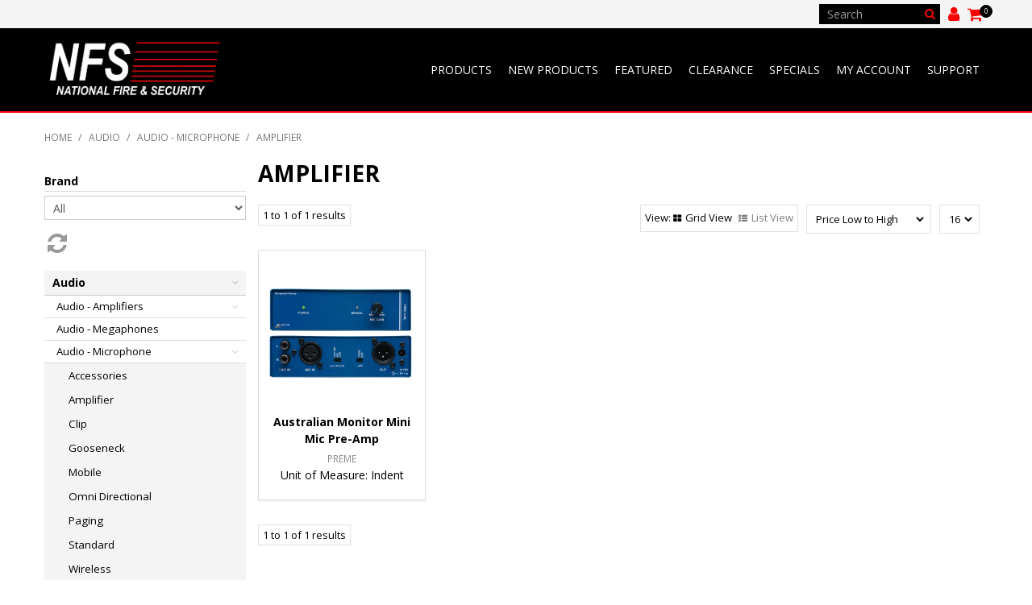

--- FILE ---
content_type: text/html; charset=UTF-8
request_url: https://www.nfs.nz/category/1064-amplifier
body_size: 11683
content:
<!DOCTYPE html>
<html lang="en">
    <head>
        <title>Amplifier  - NFS</title>

        <meta name="description" content="View our range of products in Amplifier. These include Australian Monitor Mini Mic Pre-Amp"/>
        <meta name="keywords" content="NFS HIKVISION NESS AIPHONE FSH ICT PROTEGE TAKEX CCTV VIDEO INTERCOM ACCESS CONTROL NETWORK OPTIX NXWITNESS NX"/>
        <meta name="robots" content=""/>
        <meta name="framework" content="WebNinja" />

        <base href="https://www.nfs.nz/"/>

                <style>
            .nivo-box,.nivo-caption,.nivoSlider{overflow:hidden}.nivoSlider{position:relative;width:100%;height:auto}.nivoSlider img{position:absolute;top:0;left:0;max-width:none}.nivo-main-image{display:block!important;position:relative!important;width:100%!important}.nivoSlider a.nivo-imageLink{position:absolute;top:0;left:0;width:100%;height:100%;border:0;padding:0;margin:0;z-index:6;display:none;background:#fff;filter:alpha(opacity=0);opacity:0}.nivo-box,.nivo-slice{z-index:5;position:absolute}.nivo-box,.nivo-box img,.nivo-slice{display:block}.nivo-slice{height:100%;top:0}.nivo-caption{position:absolute;left:0;bottom:0;background:#000;color:#fff;width:100%;z-index:8;padding:5px 10px;opacity:.8;display:none;-moz-opacity:.8;filter:alpha(opacity=8);-webkit-box-sizing:border-box;-moz-box-sizing:border-box;box-sizing:border-box}.nivo-caption p{padding:5px;margin:0}.nivo-caption a{display:inline!important}.nivo-html-caption{display:none}.nivo-directionNav a{position:absolute;top:45%;z-index:9;cursor:pointer}.nivo-prevNav{left:0}.nivo-nextNav{right:0}.nivo-controlNav{text-align:center;padding:15px 0}.nivo-controlNav a{cursor:pointer}.nivo-controlNav a.active{font-weight:700}
        </style>

        <link href="https://d39o10hdlsc638.cloudfront.net/bundles/shop/css/bootstrap.min.css?v=1.01" rel="stylesheet" type="text/css"/>
        <link href="https://d39o10hdlsc638.cloudfront.net/bundles/shop/css/layout.css?v=1.05" rel="stylesheet" type="text/css"/>
        <link href="https://d39o10hdlsc638.cloudfront.net/bundles/shop/css/layout-print.css?v=1.01" rel="stylesheet" type="text/css" media="print"/>

        <link href="https://d39o10hdlsc638.cloudfront.net/bundles/content/bootstrap/css/datepicker.min.css?v=1.01" rel="stylesheet" type="text/css" /><link href="https://d39o10hdlsc638.cloudfront.net/bundles/content/css/superfish.min.css?v=1.02" rel="stylesheet" type="text/css" /><link href="https://d39o10hdlsc638.cloudfront.net/bundles/template/css/responsive.min.css?v=1.17" rel="stylesheet" type="text/css" /><link href="https://d39o10hdlsc638.cloudfront.net/bundles/template/skins/responsive002/css/layout.css?v=1.03" rel="stylesheet" type="text/css" /><link href="https://d39o10hdlsc638.cloudfront.net/bundles/template/skins/responsive002/css/layout-dark.css?v=1.02" rel="stylesheet" type="text/css" /><link href="https://d39o10hdlsc638.cloudfront.net/bundles/product-filter/css/productfilter.min.css?v=1.01" rel="stylesheet" type="text/css" /><link href="https://d39o10hdlsc638.cloudfront.net/bundles/product-filter/css/productfilter-sidebar.min.css?v=1.01" rel="stylesheet" type="text/css" /><link href="https://d39o10hdlsc638.cloudfront.net/bundles/layout-manager/css/layout-manager.css?v=1.01" rel="stylesheet" type="text/css" />
        <link href="https://d347awuzx0kdse.cloudfront.net/nfs/css/main.css?v=1738709869" rel="stylesheet" type="text/css"/>
                                                <link rel="canonical" href="https://www.nfs.nz/category/1064-amplifier" />
            
        <script type="text/javascript" src="https://d39o10hdlsc638.cloudfront.net/bundles/shop/js/jquery-1.10.1.min.js?v=1.01"></script>

        
<script async src="https://www.googletagmanager.com/gtag/js?id=G-GRTCWKKBK3"></script>
<script>
    window.dataLayer = window.dataLayer || [];
    function gtag() { dataLayer.push(arguments); }

        gtag('set', 'linker', { 'domains': ["nfs.nz"] });
    
    gtag('js', new Date());
</script>
<script>
            gtag('config', 'G-GRTCWKKBK3');
    
    </script><script type="text/javascript">
    var renderGoogleInvisibleRecaptcha = function () {

        for (var i = 0; i < document.forms.length; ++i) {
            var form = document.forms[i];
            var holder = form.querySelector('.recaptcha-holder');

            if (null === holder) {
                continue;
            }

            (function (frm) {

                var holderId = grecaptcha.render(holder, {
                    'sitekey': '6LfPLlUUAAAAAACMb0I3SCWfNRYDmpAogOz330a7',
                    'size': 'invisible',
                    'badge': 'bottomright', // possible values: bottomright, bottomleft, inline
                    'callback': function (recaptchaToken) {
                        HTMLFormElement.prototype.submit.call(frm);
                    }
                });

                frm.onsubmit = function (evt) {
                    evt.preventDefault();
                    grecaptcha.execute(holderId);
                };

            })(form);
        }

        $('.recaptcha-holder').closest('div.control-group').css({'height': 0, 'overflow': 'hidden'});
    };
</script>

<script src="https://www.google.com/recaptcha/api.js?onload=renderGoogleInvisibleRecaptcha&render=explicit" async defer></script>
<script type="application/ld+json">
  {"@context":"http:\/\/schema.org","@type":"BreadcrumbList","itemListElement":[{"@type":"ListItem","position":1,"item":"https:\/\/www.nfs.nz\/","name":"Home"},{"@type":"ListItem","position":2,"item":"https:\/\/www.nfs.nz\/category\/792-audio","name":"Audio"},{"@type":"ListItem","position":3,"item":"https:\/\/www.nfs.nz\/category\/805-audio-microphone","name":"Audio - Microphone"},{"@type":"ListItem","position":4,"item":"https:\/\/www.nfs.nz\/category\/1064-amplifier","name":"Amplifier"}]}
</script>
    <script type="text/javascript">
        var switchTo5x = true;
    </script>
    <script type="text/javascript" src="https://ws.sharethis.com/button/buttons.js"></script>
    <script type="text/javascript">
        if (typeof (stLight) !== "undefined") {
            stLight.options({
                publisher: "ur-f7af3693-1d18-926d-2308-660ff0387df1",
                doNotHash: false,
                doNotCopy: false,
                hashAddressBar: false
            });
        }
    </script>
    <meta name="viewport" content="width=device-width, initial-scale=1">
    </head>

    <body class="category_view shop_category_view no-subcategories  customer-type-nil non-logged-in show-prices">
                                <div id="everything-outer">
                                <div id="above-header-outer">
        <div id="above-header-inner">
                            
        


                            
    <div class="search-outer">
        <h3>Search</h3>
        <form class="search" method="post" action="https://www.nfs.nz/search">
    <div class="control-group">
        <div class="controls">
            <input type="hidden" name="_csrf_token" value="iTCxQit9_wFfvrHpg74eZBrvE4vk7rDm6kkoR8hniOE" />            <input class="keywords" name="keywords" type="search" placeholder="Search" value=""/>
        </div>
    </div>

    <div class="control-group">
        <div class="controls">
            <div class="button-outer submit"><input class="btn btn-primary" type="submit" value="Search"/></div>
        </div>
    </div>
</form>    </div>
                <div class="user-menu">
                    <a href="account" class="user"><em class="fa fa-user">
                            <!--menu--></em></a>
                    
                </div>                    <div class="cart-outer">
        <h3>Shopping Cart</h3>
        <div class="cart">
            <div class="items is-empty">
    <a href="https://www.nfs.nz/cart">
        <span class="item-label">Cart:</span>
        <span class="item-count">0</span>
    </a>
</div>
    <div class="total is-empty">
        <a href="https://www.nfs.nz/cart">
            <span class="total-label">Total:</span>
            <span class="total-value">$0.00</span>
        </a>
    </div>

        </div>
    </div>
                        </div>
    </div>
                <div id="header-outer">
                    <header>
                        <div id="header">
                            <div id="header-inner">
                                                                                        
        
            <div class="  layoutmanager-layout-group layout_group_38" id="logo">
    

            <div id="block_10"><p><a href="/"><img src="https://d1mv2b9v99cq0i.cloudfront.net/eyJidWNrZXQiOiJ3ZWItbmluamEtaW1hZ2VzIiwia2V5IjoibmZzXC9jb250ZW50LWltYWdlXC9uZnMtbG9nby1kYXJrLnBuZyIsImVkaXRzIjp7InJlc2l6ZSI6eyJ3aWR0aCI6NDkxLCJoZWlnaHQiOjE2NCwiZml0IjoiaW5zaWRlIn19LCJ2ZXJzaW9uIjoiIn0=" alt="National Fire &amp; Security" width="491" height="164" /></a></p></div>                </div>
            
            <div class="  layoutmanager-layout-group layout_group_41" id="mobile-header">
    

            <ul id="mobile-menu">
<li><a href="/cart"><em class="fa fa-shopping-cart"><!--menu--></em></a></li>
<li><a href="/account"><em class="fa fa-user"><!--menu--></em></a></li>
<li><a href="/search"><em class="fa fa-search"><!--menu--></em></a></li>
<li><a href="#navbar" data-toggle="collapse"><em class="fa fa-bars"><!--menu--></em></a></li>
</ul>                </div>
                                                                            </div>
                        </div>
                    </header>
                </div>
                            
                                            <div id="nav-outer">
                    <nav>
                        <div id="nav">
                            <div id="nav-inner">
                                                                                    <nav class="navbar navbar-default">
            <a class="btn menu-toggle" data-toggle="collapse" href="#navbar" aria-expanded="false" aria-controls="navbar">Menu</a>
            <div id="navbar" class="navbar-collapse collapse">
                                    
        


            
    <ul id="categories-horizontal" class="categories nav navbar-nav">
        <li class="category">
            <a href="">Shop Now</a>
                <ul class="categories level_1">
                    <li class="category level_1 ">
                <a href="https://www.nfs.nz/category/792-audio">Audio</a>
                            </li>
                    <li class="category level_1 ">
                <a href="https://www.nfs.nz/category/797-cable">Cable</a>
                            </li>
                    <li class="category level_1 ">
                <a href="https://www.nfs.nz/category/796-fire">Fire</a>
                            </li>
                    <li class="category level_1 ">
                <a href="https://www.nfs.nz/category/791-intercom">Intercom</a>
                            </li>
                    <li class="category level_1 ">
                <a href="https://www.nfs.nz/category/794-intrusion-access-automation">Intrusion - Access - Automation</a>
                            </li>
                    <li class="category level_1 ">
                <a href="https://www.nfs.nz/category/798-medical">Medical</a>
                            </li>
                    <li class="category level_1 ">
                <a href="https://www.nfs.nz/category/800-network">Network</a>
                            </li>
                    <li class="category level_1 ">
                <a href="https://www.nfs.nz/category/793-power">Power</a>
                            </li>
                    <li class="category level_1 ">
                <a href="https://www.nfs.nz/category/799-storage">Storage</a>
                            </li>
                    <li class="category level_1 ">
                <a href="https://www.nfs.nz/category/1295-video-surveillance">Video &amp; Surveillance</a>
                            </li>
            </ul>
        </li>
    </ul>
    <script type="text/javascript">$(function(){$("#categories-horizontal").superfish()});</script>
                <div id="block_10"><p><a href="/"><img src="https://d1mv2b9v99cq0i.cloudfront.net/eyJidWNrZXQiOiJ3ZWItbmluamEtaW1hZ2VzIiwia2V5IjoibmZzXC9jb250ZW50LWltYWdlXC9uZnMtbG9nby1kYXJrLnBuZyIsImVkaXRzIjp7InJlc2l6ZSI6eyJ3aWR0aCI6NDkxLCJoZWlnaHQiOjE2NCwiZml0IjoiaW5zaWRlIn19LCJ2ZXJzaW9uIjoiIn0=" alt="National Fire &amp; Security" width="491" height="164" /></a></p></div>                <ul id="menu_1" class="content-menu sf-menu nav navbar-nav">
                <li class="level_0 li_66  dropdown">
    <a class="a_66 dropdown-toggle" href="javascript:;"  data-toggle="dropdown">Products</a>
            <ul class="level_1 dropdown-menu">
                        <li class="level_1 li_86  ">
    <a class="a_86 " href="/product/all"  >All Products</a>
        </li>
            <li class="level_1 li_67  ">
    <a class="a_67 " href="/category"  >Categories</a>
        </li>
            <li class="level_1 li_84  ">
    <a class="a_84 " href="page/34/vca-ai-products"  >VCA - Nx Embedded</a>
        </li>
            <li class="level_1 li_71  ">
    <a class="a_71 " href="search"  >Search</a>
        </li>
            </ul>
        </li>
            <li class="level_0 li_7  ">
    <a class="a_7 " href="product/new"  >New Products</a>
        </li>
            <li class="level_0 li_59  ">
    <a class="a_59 " href="product/featured"  >Featured</a>
        </li>
            <li class="level_0 li_87  ">
    <a class="a_87 " href="/product/clearance"  >Clearance</a>
        </li>
            <li class="level_0 li_10  ">
    <a class="a_10 " href="product/special"  >Specials</a>
        </li>
            <li class="level_0 li_11  dropdown">
    <a class="a_11 dropdown-toggle" href="account"  data-toggle="dropdown">My Account</a>
            <ul class="level_1 dropdown-menu">
                        <li class="level_1 li_63  ">
    <a class="a_63 " href="login"  >Login</a>
        </li>
            <li class="level_1 li_62  ">
    <a class="a_62 " href="http://www.nfs.nz/register"  >Register</a>
        </li>
            </ul>
        </li>
            <li class="level_0 li_49  ">
    <a class="a_49 " href="https://support.nfs.co.nz/" target="_blank" >Support</a>
        </li>
    </ul>

<script type="text/javascript">$(function(){$('#menu_1').superfish({"cssArrows":false});});</script>                                </div>
        </nav>
                                                                            <div class="clear"></div>
                            </div>
                        </div>
                    </nav>
                </div>
                            
                                                            <div id="content-outer">
                    <div id="content">
                        <div id="content-inner">
                                                                                        
                                                                                                    <ul class="breadcrumb">
    
                    <li class="breadcrumb-item"><a href="https://www.nfs.nz/">Home</a> <span class="divider">/</span></li>
        
    
                    <li class="breadcrumb-item"><a href="https://www.nfs.nz/category/792-audio">Audio</a> <span class="divider">/</span></li>
        
    
                    <li class="breadcrumb-item"><a href="https://www.nfs.nz/category/805-audio-microphone">Audio - Microphone</a> <span class="divider">/</span></li>
        
    
                    <li class="breadcrumb-item active">Amplifier</li>
        
    </ul>                                
                                                                <div id="nav-left">
                                    <form action="https://www.nfs.nz/category/1064-amplifier/filter" method="post" class="productfilter-form form-inline"
      data-ajax="true"
      data-update-on-change="true"
      data-submit-on-change="true"
      data-form-url="https://www.nfs.nz/category/1064-amplifier/filterform">
    <input class="productfilter-last-changed" type="hidden" name="product_filters[last_changed]" value=""/>
    <label class="filter-by">Filter by: </label>

                        <span class="productfilter-filter filter-brand single-select">
                <label class="productfilter-label" for="product-filter_brand">Brand</label>
                <select class="live-input" name="product_filters[Brand]" id="product-filter_brand">
    <option value="">All</option>
            <option value="662" >Australian Moni</option>
    </select>
            </span>
                                                                                                                                                                                                            
    
            <div class="button-outer">
            <a href="" class="btn btn-primary reset-button live-input" data-clicked="false">
                Reset            </a>
        </div>
    </form>
                
                <h2>Products</h2>
                    <ul class="categories level_1">
                                    <li class="category level_1 " style="">
                    <a href="https://www.nfs.nz/category/792-audio">Audio</a>
                                                <ul class="categories level_2">
                                    <li class="category level_2 " style="">
                    <a href="https://www.nfs.nz/category/1232-audio-amplifiers">Audio - Amplifiers</a>
                                                <ul class="categories level_3">
                                    <li class="category level_3 " style="">
                    <a href="https://www.nfs.nz/category/1260-accessories">Accessories</a>
                                    </li>
                            <li class="category level_3 " style="">
                    <a href="https://www.nfs.nz/category/1258-amplifier">Amplifier</a>
                                    </li>
                            <li class="category level_3 " style="">
                    <a href="https://www.nfs.nz/category/1244-mixer">Mixer</a>
                                    </li>
                            <li class="category level_3 " style="">
                    <a href="https://www.nfs.nz/category/1259-module">Module</a>
                                    </li>
                        </ul>
                                    </li>
                            <li class="category level_2 " style="">
                    <a href="https://www.nfs.nz/category/849-audio-megaphones">Audio - Megaphones</a>
                                    </li>
                            <li class="category level_2 active" style="">
                    <a href="https://www.nfs.nz/category/805-audio-microphone">Audio - Microphone</a>
                                                <ul class="categories level_3">
                                    <li class="category level_3 " style="">
                    <a href="https://www.nfs.nz/category/1208-accessories">Accessories</a>
                                    </li>
                            <li class="category level_3 active" style="">
                    <a href="https://www.nfs.nz/category/1064-amplifier">Amplifier</a>
                                    </li>
                            <li class="category level_3 " style="">
                    <a href="https://www.nfs.nz/category/1010-clip">Clip</a>
                                    </li>
                            <li class="category level_3 " style="">
                    <a href="https://www.nfs.nz/category/996-gooseneck">Gooseneck</a>
                                    </li>
                            <li class="category level_3 " style="">
                    <a href="https://www.nfs.nz/category/1716-mobile">Mobile</a>
                                    </li>
                            <li class="category level_3 " style="">
                    <a href="https://www.nfs.nz/category/1067-omni-directional">Omni Directional</a>
                                    </li>
                            <li class="category level_3 " style="">
                    <a href="https://www.nfs.nz/category/929-paging">Paging</a>
                                    </li>
                            <li class="category level_3 " style="">
                    <a href="https://www.nfs.nz/category/1196-standard">Standard</a>
                                    </li>
                            <li class="category level_3 " style="">
                    <a href="https://www.nfs.nz/category/931-wireless">Wireless</a>
                                    </li>
                        </ul>
                                    </li>
                            <li class="category level_2 " style="">
                    <a href="https://www.nfs.nz/category/804-audio-speaker">Audio - Speaker</a>
                                                <ul class="categories level_3">
                                    <li class="category level_3 " style="">
                    <a href="https://www.nfs.nz/category/980-accessories">Accessories</a>
                                    </li>
                            <li class="category level_3 " style="">
                    <a href="https://www.nfs.nz/category/926-box">Box</a>
                                    </li>
                            <li class="category level_3 " style="">
                    <a href="https://www.nfs.nz/category/927-ceiling">Ceiling</a>
                                    </li>
                            <li class="category level_3 " style="">
                    <a href="https://www.nfs.nz/category/928-horn">Horn</a>
                                    </li>
                            <li class="category level_3 " style="">
                    <a href="https://www.nfs.nz/category/1715-pendant">Pendant</a>
                                    </li>
                        </ul>
                                    </li>
                            <li class="category level_2 " style="">
                    <a href="https://www.nfs.nz/category/895-input-output-devices">Input Output Devices</a>
                                                <ul class="categories level_3">
                                    <li class="category level_3 " style="">
                    <a href="https://www.nfs.nz/category/1231-ip-network">IP Network</a>
                                    </li>
                        </ul>
                                    </li>
                        </ul>
                                    </li>
                            <li class="category level_1 " style="">
                    <a href="https://www.nfs.nz/category/797-cable">Cable</a>
                                                <ul class="categories level_2">
                                    <li class="category level_2 " style="">
                    <a href="https://www.nfs.nz/category/821-cable-6-core">Cable  - 6 Core</a>
                                    </li>
                            <li class="category level_2 " style="">
                    <a href="https://www.nfs.nz/category/1236-cable-2-core-twin">Cable - 2 Core / Twin</a>
                                    </li>
                            <li class="category level_2 " style="">
                    <a href="https://www.nfs.nz/category/820-cable-4-core">Cable - 4 Core</a>
                                    </li>
                            <li class="category level_2 " style="">
                    <a href="https://www.nfs.nz/category/838-cable-8-core">Cable - 8 Core</a>
                                    </li>
                            <li class="category level_2 " style="">
                    <a href="https://www.nfs.nz/category/825-cable-cat-6">Cable - Cat 6</a>
                                                <ul class="categories level_3">
                                    <li class="category level_3 " style="">
                    <a href="https://www.nfs.nz/category/983-box">Box</a>
                                    </li>
                            <li class="category level_3 " style="">
                    <a href="https://www.nfs.nz/category/949-drum">Drum</a>
                                    </li>
                            <li class="category level_3 " style="">
                    <a href="https://www.nfs.nz/category/1070-patch-leads">Patch Leads</a>
                                    </li>
                        </ul>
                                    </li>
                            <li class="category level_2 " style="">
                    <a href="https://www.nfs.nz/category/866-cable-fire">Cable - Fire</a>
                                    </li>
                            <li class="category level_2 " style="">
                    <a href="https://www.nfs.nz/category/822-cable-video">Cable - Video</a>
                                                <ul class="categories level_3">
                                    <li class="category level_3 " style="">
                    <a href="https://www.nfs.nz/category/1022-hdmi">HDMI</a>
                                    </li>
                        </ul>
                                    </li>
                            <li class="category level_2 " style="">
                    <a href="https://www.nfs.nz/category/835-connector">Connector</a>
                                                <ul class="categories level_3">
                                    <li class="category level_3 " style="">
                    <a href="https://www.nfs.nz/category/1728-coax">COAX</a>
                                    </li>
                            <li class="category level_3 " style="">
                    <a href="https://www.nfs.nz/category/1193-hdmi">HDMI</a>
                                    </li>
                            <li class="category level_3 " style="">
                    <a href="https://www.nfs.nz/category/1013-rj45">RJ45</a>
                                    </li>
                        </ul>
                                    </li>
                            <li class="category level_2 " style="">
                    <a href="https://www.nfs.nz/category/856-power">Power</a>
                                    </li>
                            <li class="category level_2 " style="">
                    <a href="https://www.nfs.nz/category/850-rs485">RS485</a>
                                    </li>
                            <li class="category level_2 " style="">
                    <a href="https://www.nfs.nz/category/830-tool">Tool</a>
                                    </li>
                        </ul>
                                    </li>
                            <li class="category level_1 " style="">
                    <a href="https://www.nfs.nz/category/796-fire">Fire</a>
                                                <ul class="categories level_2">
                                    <li class="category level_2 " style="">
                    <a href="https://www.nfs.nz/category/1594-discontinued-items">Discontinued Items</a>
                                    </li>
                            <li class="category level_2 " style="">
                    <a href="https://www.nfs.nz/category/840-egress">Egress</a>
                                                <ul class="categories level_3">
                                    <li class="category level_3 " style="">
                    <a href="https://www.nfs.nz/category/976-break-type">Break Type</a>
                                    </li>
                        </ul>
                                    </li>
                            <li class="category level_2 " style="">
                    <a href="https://www.nfs.nz/category/834-evacuation">Evacuation</a>
                                    </li>
                            <li class="category level_2 " style="">
                    <a href="https://www.nfs.nz/category/1595-fire-accessibilty">Fire - Accessibilty</a>
                                                <ul class="categories level_3">
                                    <li class="category level_3 " style="">
                    <a href="https://www.nfs.nz/category/1596-smoke">Smoke</a>
                                    </li>
                        </ul>
                                    </li>
                            <li class="category level_2 " style="">
                    <a href="https://www.nfs.nz/category/816-fire-flame-dectection">Fire - Flame Dectection</a>
                                    </li>
                            <li class="category level_2 " style="">
                    <a href="https://www.nfs.nz/category/845-fire-gas-detection">Fire - Gas Detection</a>
                                                <ul class="categories level_3">
                                    <li class="category level_3 " style="">
                    <a href="https://www.nfs.nz/category/1597-co">CO</a>
                                    </li>
                        </ul>
                                    </li>
                            <li class="category level_2 " style="">
                    <a href="https://www.nfs.nz/category/817-fire-heat-detection">Fire - Heat Detection</a>
                                                <ul class="categories level_3">
                                    <li class="category level_3 " style="">
                    <a href="https://www.nfs.nz/category/941-heat">Heat</a>
                                    </li>
                            <li class="category level_3 " style="">
                    <a href="https://www.nfs.nz/category/987-rate-of-rise">Rate of Rise</a>
                                    </li>
                        </ul>
                                    </li>
                            <li class="category level_2 " style="">
                    <a href="https://www.nfs.nz/category/815-fire-smoke-detection">Fire - Smoke Detection</a>
                                                <ul class="categories level_3">
                                    <li class="category level_3 " style="">
                    <a href="https://www.nfs.nz/category/942-base">Base</a>
                                    </li>
                            <li class="category level_3 " style="">
                    <a href="https://www.nfs.nz/category/1598-multi">Multi</a>
                                    </li>
                            <li class="category level_3 " style="">
                    <a href="https://www.nfs.nz/category/940-optical">Optical</a>
                                    </li>
                            <li class="category level_3 " style="">
                    <a href="https://www.nfs.nz/category/1041-photoelectric">Photoelectric</a>
                                    </li>
                            <li class="category level_3 " style="">
                    <a href="https://www.nfs.nz/category/984-thermal">Thermal</a>
                                    </li>
                        </ul>
                                    </li>
                            <li class="category level_2 " style="">
                    <a href="https://www.nfs.nz/category/842-input-output-devices">Input Output Devices</a>
                                                <ul class="categories level_3">
                                    <li class="category level_3 " style="">
                    <a href="https://www.nfs.nz/category/985-wireless">Wireless</a>
                                    </li>
                        </ul>
                                    </li>
                            <li class="category level_2 " style="">
                    <a href="https://www.nfs.nz/category/1737-tool">Tool</a>
                                    </li>
                        </ul>
                                    </li>
                            <li class="category level_1 " style="">
                    <a href="https://www.nfs.nz/category/791-intercom">Intercom</a>
                                                <ul class="categories level_2">
                                    <li class="category level_2 " style="">
                    <a href="https://www.nfs.nz/category/854-intercom-apartment">Intercom - Apartment</a>
                                                <ul class="categories level_3">
                                    <li class="category level_3 " style="">
                    <a href="https://www.nfs.nz/category/1494-gt-gf-aiphone">GT-GF - Aiphone</a>
                                    </li>
                            <li class="category level_3 " style="">
                    <a href="https://www.nfs.nz/category/1581-multicom-gsm-">Multicom (GSM)</a>
                                    </li>
                        </ul>
                                    </li>
                            <li class="category level_2 " style="">
                    <a href="https://www.nfs.nz/category/861-intercom-audio-video">Intercom - Audio &amp; Video</a>
                                                <ul class="categories level_3">
                                    <li class="category level_3 " style="">
                    <a href="https://www.nfs.nz/category/1678-clearance">Clearance</a>
                                    </li>
                            <li class="category level_3 " style="">
                    <a href="https://www.nfs.nz/category/1404-jo-aiphone">JO - Aiphone</a>
                                    </li>
                            <li class="category level_3 " style="">
                    <a href="https://www.nfs.nz/category/1405-jp-aiphone">JP - Aiphone</a>
                                    </li>
                            <li class="category level_3 " style="">
                    <a href="https://www.nfs.nz/category/1637-jv-aiphone">JV - Aiphone</a>
                                    </li>
                            <li class="category level_3 " style="">
                    <a href="https://www.nfs.nz/category/1390-vl-panasonic">VL - Panasonic</a>
                                    </li>
                            <li class="category level_3 " style="">
                    <a href="https://www.nfs.nz/category/1731-wireless">Wireless</a>
                                    </li>
                        </ul>
                                    </li>
                            <li class="category level_2 " style="">
                    <a href="https://www.nfs.nz/category/802-intercom-audio-only">Intercom - Audio Only</a>
                                                <ul class="categories level_3">
                                    <li class="category level_3 " style="">
                    <a href="https://www.nfs.nz/category/1734-accessories">Accessories</a>
                                    </li>
                            <li class="category level_3 " style="">
                    <a href="https://www.nfs.nz/category/1418-c123-aiphone">C123 - Aiphone</a>
                                    </li>
                            <li class="category level_3 " style="">
                    <a href="https://www.nfs.nz/category/1580-cellcom-gsm-">Cellcom (GSM)</a>
                                    </li>
                            <li class="category level_3 " style="">
                    <a href="https://www.nfs.nz/category/1419-da-aiphone">DA - Aiphone</a>
                                    </li>
                            <li class="category level_3 " style="">
                    <a href="https://www.nfs.nz/category/1420-db-aiphone">DB - Aiphone</a>
                                    </li>
                            <li class="category level_3 " style="">
                    <a href="https://www.nfs.nz/category/1584-dect-603">DECT 603</a>
                                    </li>
                            <li class="category level_3 " style="">
                    <a href="https://www.nfs.nz/category/1392-ie-aiphone">IE - Aiphone</a>
                                    </li>
                            <li class="category level_3 " style="">
                    <a href="https://www.nfs.nz/category/1401-im-aiphone">IM - Aiphone</a>
                                    </li>
                            <li class="category level_3 " style="">
                    <a href="https://www.nfs.nz/category/1400-le-aiphone">LE - Aiphone</a>
                                    </li>
                        </ul>
                                    </li>
                            <li class="category level_2 " style="">
                    <a href="https://www.nfs.nz/category/1451-intercom-cable">Intercom - Cable</a>
                                                <ul class="categories level_3">
                                    <li class="category level_3 " style="">
                    <a href="https://www.nfs.nz/category/1452-cable">Cable</a>
                                    </li>
                        </ul>
                                    </li>
                            <li class="category level_2 " style="">
                    <a href="https://www.nfs.nz/category/806-intercom-ip-network">Intercom - IP Network</a>
                                                <ul class="categories level_3">
                                    <li class="category level_3 " style="">
                    <a href="https://www.nfs.nz/category/1733-hikvision-gen-1">Hikvision Gen 1</a>
                                    </li>
                            <li class="category level_3 " style="">
                    <a href="https://www.nfs.nz/category/1477-hikvision-gen-2">Hikvision Gen 2</a>
                                    </li>
                            <li class="category level_3 " style="">
                    <a href="https://www.nfs.nz/category/1397-ix-aiphone">IX - Aiphone</a>
                                    </li>
                            <li class="category level_3 " style="">
                    <a href="https://www.nfs.nz/category/1408-ixg-aiphone">IXG - Aiphone</a>
                                    </li>
                        </ul>
                                    </li>
                            <li class="category level_2 " style="">
                    <a href="https://www.nfs.nz/category/901-intercom-keypads">Intercom - Keypads</a>
                                                <ul class="categories level_3">
                                    <li class="category level_3 " style="">
                    <a href="https://www.nfs.nz/category/1129-keypad">Keypad</a>
                                    </li>
                        </ul>
                                    </li>
                            <li class="category level_2 " style="">
                    <a href="https://www.nfs.nz/category/844-power">Power</a>
                                                <ul class="categories level_3">
                                    <li class="category level_3 " style="">
                    <a href="https://www.nfs.nz/category/1133-12vdc">12VDC</a>
                                    </li>
                            <li class="category level_3 " style="">
                    <a href="https://www.nfs.nz/category/986-16vac">16VAC</a>
                                    </li>
                            <li class="category level_3 " style="">
                    <a href="https://www.nfs.nz/category/1034-18vdc">18VDC</a>
                                    </li>
                            <li class="category level_3 " style="">
                    <a href="https://www.nfs.nz/category/1035-24vdc">24VDC</a>
                                    </li>
                            <li class="category level_3 " style="">
                    <a href="https://www.nfs.nz/category/1134-6vdc">6VDC</a>
                                    </li>
                            <li class="category level_3 " style="">
                    <a href="https://www.nfs.nz/category/1732-hikvision-gen-1">Hikvision Gen 1</a>
                                    </li>
                        </ul>
                                    </li>
                            <li class="category level_2 " style="">
                    <a href="https://www.nfs.nz/category/843-pstn">PSTN</a>
                                    </li>
                            <li class="category level_2 " style="">
                    <a href="https://www.nfs.nz/category/853-spare-parts">Spare Parts</a>
                                                <ul class="categories level_3">
                                    <li class="category level_3 " style="">
                    <a href="https://www.nfs.nz/category/1006-adaptor">Adaptor</a>
                                    </li>
                            <li class="category level_3 " style="">
                    <a href="https://www.nfs.nz/category/1573-at-aiphone">AT - Aiphone</a>
                                    </li>
                            <li class="category level_3 " style="">
                    <a href="https://www.nfs.nz/category/1574-ax-aiphone">AX - Aiphone</a>
                                    </li>
                            <li class="category level_3 " style="">
                    <a href="https://www.nfs.nz/category/1491-gf-gh-aiphone">GF &amp; GH - Aiphone</a>
                                    </li>
                            <li class="category level_3 " style="">
                    <a href="https://www.nfs.nz/category/1493-gt-gf-aiphone">GT-GF - Aiphone</a>
                                    </li>
                            <li class="category level_3 " style="">
                    <a href="https://www.nfs.nz/category/1730-is-aiphone">IS - Aiphone</a>
                                    </li>
                            <li class="category level_3 " style="">
                    <a href="https://www.nfs.nz/category/1396-ix-aiphone">IX - Aiphone</a>
                                    </li>
                            <li class="category level_3 " style="">
                    <a href="https://www.nfs.nz/category/1388-jf-aiphone">JF - Aiphone</a>
                                    </li>
                            <li class="category level_3 " style="">
                    <a href="https://www.nfs.nz/category/1393-jo-aiphone">JO - Aiphone</a>
                                    </li>
                            <li class="category level_3 " style="">
                    <a href="https://www.nfs.nz/category/1575-kb">KB</a>
                                    </li>
                            <li class="category level_3 " style="">
                    <a href="https://www.nfs.nz/category/1571-mc-aiphone">MC - Aiphone</a>
                                    </li>
                            <li class="category level_3 " style="">
                    <a href="https://www.nfs.nz/category/1415-na-aiphone">NA - Aiphone</a>
                                    </li>
                            <li class="category level_3 " style="">
                    <a href="https://www.nfs.nz/category/1130-surface">Surface</a>
                                    </li>
                            <li class="category level_3 " style="">
                    <a href="https://www.nfs.nz/category/1572-td-aiphone">TD - Aiphone</a>
                                    </li>
                            <li class="category level_3 " style="">
                    <a href="https://www.nfs.nz/category/1394-vc-aiphone">VC - Aiphone</a>
                                    </li>
                        </ul>
                                    </li>
                        </ul>
                                    </li>
                            <li class="category level_1 " style="">
                    <a href="https://www.nfs.nz/category/794-intrusion-access-automation">Intrusion - Access - Automation</a>
                                                <ul class="categories level_2">
                                    <li class="category level_2 " style="">
                    <a href="https://www.nfs.nz/category/818-access-control">Access Control</a>
                                                <ul class="categories level_3">
                                    <li class="category level_3 " style="">
                    <a href="https://www.nfs.nz/category/1633-all-in-one">All In One</a>
                                    </li>
                            <li class="category level_3 " style="">
                    <a href="https://www.nfs.nz/category/945-card">Card</a>
                                    </li>
                            <li class="category level_3 " style="">
                    <a href="https://www.nfs.nz/category/1631-keypad-reader">Keypad Reader</a>
                                    </li>
                            <li class="category level_3 " style="">
                    <a href="https://www.nfs.nz/category/1017-psu">PSU</a>
                                    </li>
                            <li class="category level_3 " style="">
                    <a href="https://www.nfs.nz/category/1627-reader">Reader</a>
                                    </li>
                            <li class="category level_3 " style="">
                    <a href="https://www.nfs.nz/category/1626-tag">Tag</a>
                                    </li>
                            <li class="category level_3 " style="">
                    <a href="https://www.nfs.nz/category/1630-wireless">Wireless</a>
                                    </li>
                        </ul>
                                    </li>
                            <li class="category level_2 " style="">
                    <a href="https://www.nfs.nz/category/1233-alarms">Alarms</a>
                                                <ul class="categories level_3">
                                    <li class="category level_3 " style="">
                    <a href="https://www.nfs.nz/category/1725-accessories">Accessories</a>
                                    </li>
                            <li class="category level_3 " style="">
                    <a href="https://www.nfs.nz/category/1479-ax-hub">AX Hub</a>
                                    </li>
                            <li class="category level_3 " style="">
                    <a href="https://www.nfs.nz/category/1480-ax-hub-gen-2">Ax Hub Gen 2</a>
                                    </li>
                            <li class="category level_3 " style="">
                    <a href="https://www.nfs.nz/category/1252-batteries">Batteries</a>
                                    </li>
                            <li class="category level_3 " style="">
                    <a href="https://www.nfs.nz/category/1448-bundles-kitset">Bundles &amp; Kitset</a>
                                    </li>
                            <li class="category level_3 " style="">
                    <a href="https://www.nfs.nz/category/1255-cable">Cable</a>
                                    </li>
                            <li class="category level_3 " style="">
                    <a href="https://www.nfs.nz/category/1261-dialler">Dialler</a>
                                    </li>
                            <li class="category level_3 " style="">
                    <a href="https://www.nfs.nz/category/1254-expanders-accessories">Expanders &amp; Accessories</a>
                                    </li>
                            <li class="category level_3 " style="">
                    <a href="https://www.nfs.nz/category/1248-fai">FAI</a>
                                    </li>
                            <li class="category level_3 " style="">
                    <a href="https://www.nfs.nz/category/1251-keypad">Keypad</a>
                                    </li>
                            <li class="category level_3 " style="">
                    <a href="https://www.nfs.nz/category/1263-panel">Panel</a>
                                    </li>
                            <li class="category level_3 " style="">
                    <a href="https://www.nfs.nz/category/1628-panic">Panic</a>
                                    </li>
                            <li class="category level_3 " style="">
                    <a href="https://www.nfs.nz/category/1724-psu">PSU</a>
                                    </li>
                            <li class="category level_3 " style="">
                    <a href="https://www.nfs.nz/category/1245-siren">Siren</a>
                                    </li>
                            <li class="category level_3 " style="">
                    <a href="https://www.nfs.nz/category/1729-smoke">Smoke</a>
                                    </li>
                            <li class="category level_3 " style="">
                    <a href="https://www.nfs.nz/category/1250-water">Water</a>
                                    </li>
                            <li class="category level_3 " style="">
                    <a href="https://www.nfs.nz/category/1253-wireless">Wireless</a>
                                    </li>
                        </ul>
                                    </li>
                            <li class="category level_2 " style="">
                    <a href="https://www.nfs.nz/category/848-automation-hdmi">Automation - HDMI</a>
                                    </li>
                            <li class="category level_2 " style="">
                    <a href="https://www.nfs.nz/category/1237-beams">Beams</a>
                                                <ul class="categories level_3">
                                    <li class="category level_3 " style="">
                    <a href="https://www.nfs.nz/category/1265-quad">Quad</a>
                                    </li>
                            <li class="category level_3 " style="">
                    <a href="https://www.nfs.nz/category/1262-reflective">Reflective</a>
                                    </li>
                            <li class="category level_3 " style="">
                    <a href="https://www.nfs.nz/category/1256-twin">Twin</a>
                                    </li>
                        </ul>
                                    </li>
                            <li class="category level_2 " style="">
                    <a href="https://www.nfs.nz/category/1243-biometrics">Biometrics</a>
                                                <ul class="categories level_3">
                                    <li class="category level_3 " style="">
                    <a href="https://www.nfs.nz/category/1291-facial-recognition">Facial Recognition</a>
                                    </li>
                        </ul>
                                    </li>
                            <li class="category level_2 " style="">
                    <a href="https://www.nfs.nz/category/851-contact-reed-switch">Contact Reed Switch</a>
                                    </li>
                            <li class="category level_2 " style="">
                    <a href="https://www.nfs.nz/category/841-egress">Egress</a>
                                                <ul class="categories level_3">
                                    <li class="category level_3 " style="">
                    <a href="https://www.nfs.nz/category/1023-break-type">Break Type</a>
                                    </li>
                            <li class="category level_3 " style="">
                    <a href="https://www.nfs.nz/category/1086-gate">Gate</a>
                                    </li>
                            <li class="category level_3 " style="">
                    <a href="https://www.nfs.nz/category/977-press-type">Press Type</a>
                                    </li>
                            <li class="category level_3 " style="">
                    <a href="https://www.nfs.nz/category/1015-touch-type">Touch Type</a>
                                    </li>
                        </ul>
                                    </li>
                            <li class="category level_2 " style="">
                    <a href="https://www.nfs.nz/category/812-electronic-locks">Electronic Locks</a>
                                                <ul class="categories level_3">
                                    <li class="category level_3 " style="">
                    <a href="https://www.nfs.nz/category/1025-cable">Cable</a>
                                    </li>
                            <li class="category level_3 " style="">
                    <a href="https://www.nfs.nz/category/1076-closure">Closure</a>
                                    </li>
                            <li class="category level_3 " style="">
                    <a href="https://www.nfs.nz/category/1430-drop-bolt-v-lock">Drop Bolt - V Lock</a>
                                    </li>
                            <li class="category level_3 " style="">
                    <a href="https://www.nfs.nz/category/938-gate">Gate</a>
                                    </li>
                            <li class="category level_3 " style="">
                    <a href="https://www.nfs.nz/category/1042-holdback">Holdback</a>
                                    </li>
                            <li class="category level_3 " style="">
                    <a href="https://www.nfs.nz/category/1077-hook-lock">Hook Lock</a>
                                    </li>
                            <li class="category level_3 " style="">
                    <a href="https://www.nfs.nz/category/981-mag">Mag</a>
                                    </li>
                            <li class="category level_3 " style="">
                    <a href="https://www.nfs.nz/category/936-mem">MEM</a>
                                    </li>
                            <li class="category level_3 " style="">
                    <a href="https://www.nfs.nz/category/1040-mortice">Mortice</a>
                                    </li>
                            <li class="category level_3 " style="">
                    <a href="https://www.nfs.nz/category/937-strike">Strike</a>
                                    </li>
                        </ul>
                                    </li>
                            <li class="category level_2 " style="">
                    <a href="https://www.nfs.nz/category/1497-evacuation">Evacuation</a>
                                    </li>
                            <li class="category level_2 " style="">
                    <a href="https://www.nfs.nz/category/1704-fog-cannon">Fog Cannon</a>
                                    </li>
                            <li class="category level_2 " style="">
                    <a href="https://www.nfs.nz/category/1235-glass-break-detection">Glass Break Detection</a>
                                    </li>
                            <li class="category level_2 " style="">
                    <a href="https://www.nfs.nz/category/847-infra-red">Infra Red</a>
                                    </li>
                            <li class="category level_2 " style="">
                    <a href="https://www.nfs.nz/category/888-inovonics-wireless-devices">Inovonics Wireless Devices</a>
                                    </li>
                            <li class="category level_2 " style="">
                    <a href="https://www.nfs.nz/category/810-input-output-devices">Input Output Devices</a>
                                                <ul class="categories level_3">
                                    <li class="category level_3 " style="">
                    <a href="https://www.nfs.nz/category/1083-ip-network">IP Network</a>
                                    </li>
                            <li class="category level_3 " style="">
                    <a href="https://www.nfs.nz/category/1723-module">Module</a>
                                    </li>
                            <li class="category level_3 " style="">
                    <a href="https://www.nfs.nz/category/934-relay">Relay</a>
                                    </li>
                            <li class="category level_3 " style="">
                    <a href="https://www.nfs.nz/category/1213-timer">Timer</a>
                                    </li>
                            <li class="category level_3 " style="">
                    <a href="https://www.nfs.nz/category/960-wireless">Wireless</a>
                                    </li>
                        </ul>
                                    </li>
                            <li class="category level_2 " style="">
                    <a href="https://www.nfs.nz/category/831-m1-automation-security">M1 Automation &amp; Security</a>
                                                <ul class="categories level_3">
                                    <li class="category level_3 " style="">
                    <a href="https://www.nfs.nz/category/1126-expanders-accessories">Expanders &amp; Accessories</a>
                                    </li>
                            <li class="category level_3 " style="">
                    <a href="https://www.nfs.nz/category/992-keypad">Keypad</a>
                                    </li>
                            <li class="category level_3 " style="">
                    <a href="https://www.nfs.nz/category/1210-panel">Panel</a>
                                    </li>
                            <li class="category level_3 " style="">
                    <a href="https://www.nfs.nz/category/1009-psu">PSU</a>
                                    </li>
                            <li class="category level_3 " style="">
                    <a href="https://www.nfs.nz/category/1122-speaker">Speaker</a>
                                    </li>
                            <li class="category level_3 " style="">
                    <a href="https://www.nfs.nz/category/956-structured-cabling">Structured Cabling</a>
                                    </li>
                            <li class="category level_3 " style="">
                    <a href="https://www.nfs.nz/category/1127-wireless">Wireless</a>
                                    </li>
                        </ul>
                                    </li>
                            <li class="category level_2 " style="">
                    <a href="https://www.nfs.nz/category/1625-pcb-s">PCB's</a>
                                                <ul class="categories level_3">
                                    <li class="category level_3 " style="">
                    <a href="https://www.nfs.nz/category/1632-cabinet">Cabinet</a>
                                    </li>
                        </ul>
                                    </li>
                            <li class="category level_2 " style="">
                    <a href="https://www.nfs.nz/category/836-pir-s">PIR's</a>
                                                <ul class="categories level_3">
                                    <li class="category level_3 " style="">
                    <a href="https://www.nfs.nz/category/1162-dual-tech">Dual Tech</a>
                                    </li>
                            <li class="category level_3 " style="">
                    <a href="https://www.nfs.nz/category/1082-external">External</a>
                                    </li>
                            <li class="category level_3 " style="">
                    <a href="https://www.nfs.nz/category/1047-lux-led-light">Lux - LED Light</a>
                                    </li>
                            <li class="category level_3 " style="">
                    <a href="https://www.nfs.nz/category/971-mount">Mount</a>
                                    </li>
                            <li class="category level_3 " style="">
                    <a href="https://www.nfs.nz/category/1081-pet-sensitive">Pet Sensitive</a>
                                    </li>
                            <li class="category level_3 " style="">
                    <a href="https://www.nfs.nz/category/1049-wide-angle">Wide Angle</a>
                                    </li>
                        </ul>
                                    </li>
                            <li class="category level_2 " style="">
                    <a href="https://www.nfs.nz/category/832-pir-s-radio">PIR's - Radio</a>
                                                <ul class="categories level_3">
                                    <li class="category level_3 " style="">
                    <a href="https://www.nfs.nz/category/963-lux-led-light">Lux - LED Light</a>
                                    </li>
                        </ul>
                                    </li>
                            <li class="category level_2 " style="">
                    <a href="https://www.nfs.nz/category/819-power">Power</a>
                                                <ul class="categories level_3">
                                    <li class="category level_3 " style="">
                    <a href="https://www.nfs.nz/category/944-psu">PSU</a>
                                    </li>
                        </ul>
                                    </li>
                            <li class="category level_2 " style="">
                    <a href="https://www.nfs.nz/category/1621-power-adapters">Power Adapters</a>
                                                <ul class="categories level_3">
                                    <li class="category level_3 " style="">
                    <a href="https://www.nfs.nz/category/1622-15vdc">15VDC</a>
                                    </li>
                        </ul>
                                    </li>
                            <li class="category level_2 " style="">
                    <a href="https://www.nfs.nz/category/911-radar">Radar</a>
                                                <ul class="categories level_3">
                                    <li class="category level_3 " style="">
                    <a href="https://www.nfs.nz/category/1195-mount">Mount</a>
                                    </li>
                            <li class="category level_3 " style="">
                    <a href="https://www.nfs.nz/category/1169-panel">Panel</a>
                                    </li>
                        </ul>
                                    </li>
                            <li class="category level_2 " style="">
                    <a href="https://www.nfs.nz/category/811-strobe">Strobe</a>
                                    </li>
                            <li class="category level_2 " style="">
                    <a href="https://www.nfs.nz/category/857-viberation-detection">Viberation Detection</a>
                                    </li>
                            <li class="category level_2 " style="">
                    <a href="https://www.nfs.nz/category/881-z-wave">Z Wave</a>
                                    </li>
                        </ul>
                                    </li>
                            <li class="category level_1 " style="">
                    <a href="https://www.nfs.nz/category/798-medical">Medical</a>
                                                <ul class="categories level_2">
                                    <li class="category level_2 " style="">
                    <a href="https://www.nfs.nz/category/828-smartlink">Smartlink</a>
                                    </li>
                        </ul>
                                    </li>
                            <li class="category level_1 " style="">
                    <a href="https://www.nfs.nz/category/800-network">Network</a>
                                                <ul class="categories level_2">
                                    <li class="category level_2 " style="">
                    <a href="https://www.nfs.nz/category/876-network-cabinets">Network - Cabinets</a>
                                    </li>
                            <li class="category level_2 " style="">
                    <a href="https://www.nfs.nz/category/1241-network-coax">Network - Coax</a>
                                    </li>
                            <li class="category level_2 " style="">
                    <a href="https://www.nfs.nz/category/879-network-gbic">Network - GBic</a>
                                                <ul class="categories level_3">
                                    <li class="category level_3 " style="">
                    <a href="https://www.nfs.nz/category/1072-fibre-optic">Fibre Optic</a>
                                    </li>
                        </ul>
                                    </li>
                            <li class="category level_2 " style="">
                    <a href="https://www.nfs.nz/category/1240-poe-injectors">PoE Injectors</a>
                                    </li>
                            <li class="category level_2 " style="">
                    <a href="https://www.nfs.nz/category/883-power">Power</a>
                                                <ul class="categories level_3">
                                    <li class="category level_3 " style="">
                    <a href="https://www.nfs.nz/category/1094-psu">PSU</a>
                                    </li>
                        </ul>
                                    </li>
                            <li class="category level_2 " style="">
                    <a href="https://www.nfs.nz/category/918-router">Router</a>
                                                <ul class="categories level_3">
                                    <li class="category level_3 " style="">
                    <a href="https://www.nfs.nz/category/1198-4g">4G</a>
                                    </li>
                        </ul>
                                    </li>
                            <li class="category level_2 " style="">
                    <a href="https://www.nfs.nz/category/907-switch">Switch</a>
                                    </li>
                            <li class="category level_2 " style="">
                    <a href="https://www.nfs.nz/category/1239-switch-poe">Switch - PoE</a>
                                    </li>
                            <li class="category level_2 " style="">
                    <a href="https://www.nfs.nz/category/892-wireless">Wireless</a>
                                                <ul class="categories level_3">
                                    <li class="category level_3 " style="">
                    <a href="https://www.nfs.nz/category/1744-bridge">Bridge</a>
                                    </li>
                        </ul>
                                    </li>
                        </ul>
                                    </li>
                            <li class="category level_1 " style="">
                    <a href="https://www.nfs.nz/category/793-power">Power</a>
                                                <ul class="categories level_2">
                                    <li class="category level_2 " style="">
                    <a href="https://www.nfs.nz/category/826-batteries">Batteries</a>
                                    </li>
                            <li class="category level_2 " style="">
                    <a href="https://www.nfs.nz/category/1476-off-grid-alternate-power">Off Grid - Alternate Power</a>
                                    </li>
                            <li class="category level_2 " style="">
                    <a href="https://www.nfs.nz/category/860-power-adapters">Power Adapters</a>
                                    </li>
                            <li class="category level_2 " style="">
                    <a href="https://www.nfs.nz/category/827-power-supplies">Power Supplies</a>
                                                <ul class="categories level_3">
                                    <li class="category level_3 " style="">
                    <a href="https://www.nfs.nz/category/951-12vdc">12VDC</a>
                                    </li>
                            <li class="category level_3 " style="">
                    <a href="https://www.nfs.nz/category/952-24vac">24VAC</a>
                                    </li>
                            <li class="category level_3 " style="">
                    <a href="https://www.nfs.nz/category/1486-ip-network">IP Network</a>
                                    </li>
                        </ul>
                                    </li>
                            <li class="category level_2 " style="">
                    <a href="https://www.nfs.nz/category/855-ups">UPS</a>
                                    </li>
                        </ul>
                                    </li>
                            <li class="category level_1 " style="">
                    <a href="https://www.nfs.nz/category/799-storage">Storage</a>
                                                <ul class="categories level_2">
                                    <li class="category level_2 " style="">
                    <a href="https://www.nfs.nz/category/867-hard-disk-drives">Hard Disk Drives</a>
                                                <ul class="categories level_3">
                                    <li class="category level_3 " style="">
                    <a href="https://www.nfs.nz/category/1050-2-5-inch">2.5 inch</a>
                                    </li>
                            <li class="category level_3 " style="">
                    <a href="https://www.nfs.nz/category/1057-3-5-inch">3.5 inch</a>
                                    </li>
                        </ul>
                                    </li>
                            <li class="category level_2 " style="">
                    <a href="https://www.nfs.nz/category/872-micro-sd">Micro SD</a>
                                    </li>
                            <li class="category level_2 " style="">
                    <a href="https://www.nfs.nz/category/917-pc-server-memory">PC &amp; Server Memory</a>
                                    </li>
                            <li class="category level_2 " style="">
                    <a href="https://www.nfs.nz/category/885-ssd">SSD</a>
                                    </li>
                        </ul>
                                    </li>
                            <li class="category level_1 " style="">
                    <a href="https://www.nfs.nz/category/1295-video-surveillance">Video &amp; Surveillance</a>
                                                <ul class="categories level_2">
                                    <li class="category level_2 " style="">
                    <a href="https://www.nfs.nz/category/1498-cameras">Cameras</a>
                                                <ul class="categories level_3">
                                    <li class="category level_3 " style="">
                    <a href="https://www.nfs.nz/category/1745-panovu-multi-lens">PanoVu - Multi lens</a>
                                    </li>
                        </ul>
                                    </li>
                            <li class="category level_2 " style="">
                    <a href="https://www.nfs.nz/category/1529-cameras-mounts-accessories">Cameras - Mounts &amp; Accessories</a>
                                                <ul class="categories level_3">
                                    <li class="category level_3 " style="">
                    <a href="https://www.nfs.nz/category/1544-accessories">Accessories</a>
                                    </li>
                            <li class="category level_3 " style="">
                    <a href="https://www.nfs.nz/category/1714-adaptor">Adaptor</a>
                                    </li>
                            <li class="category level_3 " style="">
                    <a href="https://www.nfs.nz/category/1535-ceiling">Ceiling</a>
                                    </li>
                            <li class="category level_3 " style="">
                    <a href="https://www.nfs.nz/category/1541-corner">Corner</a>
                                    </li>
                            <li class="category level_3 " style="">
                    <a href="https://www.nfs.nz/category/1713-flush">Flush</a>
                                    </li>
                            <li class="category level_3 " style="">
                    <a href="https://www.nfs.nz/category/1543-gooseneck">Gooseneck</a>
                                    </li>
                            <li class="category level_3 " style="">
                    <a href="https://www.nfs.nz/category/1537-incline">Incline</a>
                                    </li>
                            <li class="category level_3 " style="">
                    <a href="https://www.nfs.nz/category/1532-junction-box">Junction Box</a>
                                    </li>
                            <li class="category level_3 " style="">
                    <a href="https://www.nfs.nz/category/1534-parapet">Parapet</a>
                                    </li>
                            <li class="category level_3 " style="">
                    <a href="https://www.nfs.nz/category/1533-pendant">Pendant</a>
                                    </li>
                            <li class="category level_3 " style="">
                    <a href="https://www.nfs.nz/category/1540-pole">Pole</a>
                                    </li>
                            <li class="category level_3 " style="">
                    <a href="https://www.nfs.nz/category/1538-rainhood">Rainhood</a>
                                    </li>
                            <li class="category level_3 " style="">
                    <a href="https://www.nfs.nz/category/1531-wall">Wall</a>
                                    </li>
                        </ul>
                                    </li>
                            <li class="category level_2 " style="">
                    <a href="https://www.nfs.nz/category/1557-decoder">Decoder</a>
                                    </li>
                            <li class="category level_2 " style="">
                    <a href="https://www.nfs.nz/category/1322-digital-signage">Digital Signage</a>
                                    </li>
                            <li class="category level_2 " style="">
                    <a href="https://www.nfs.nz/category/1297-monitors-lcd-led">Monitors - LCD/LED</a>
                                                <ul class="categories level_3">
                                    <li class="category level_3 " style="">
                    <a href="https://www.nfs.nz/category/1324-mount">Mount</a>
                                    </li>
                            <li class="category level_3 " style="">
                    <a href="https://www.nfs.nz/category/1336-standard">Standard</a>
                                    </li>
                            <li class="category level_3 " style="">
                    <a href="https://www.nfs.nz/category/1381-video-wall">Video Wall</a>
                                    </li>
                        </ul>
                                    </li>
                            <li class="category level_2 " style="">
                    <a href="https://www.nfs.nz/category/1555-nvr-embedded-os">NVR - embedded OS</a>
                                                <ul class="categories level_3">
                                    <li class="category level_3 " style="">
                    <a href="https://www.nfs.nz/category/1736-cctv-kits">CCTV Kits</a>
                                    </li>
                            <li class="category level_3 " style="">
                    <a href="https://www.nfs.nz/category/1559-mount">Mount</a>
                                    </li>
                            <li class="category level_3 " style="">
                    <a href="https://www.nfs.nz/category/1558-nvr">NVR</a>
                                    </li>
                            <li class="category level_3 " style="">
                    <a href="https://www.nfs.nz/category/1563-psu">PSU</a>
                                    </li>
                            <li class="category level_3 " style="">
                    <a href="https://www.nfs.nz/category/1560-tvi">TVI</a>
                                    </li>
                        </ul>
                                    </li>
                            <li class="category level_2 " style="">
                    <a href="https://www.nfs.nz/category/1308-stickers-labels">Stickers &amp; Labels</a>
                                    </li>
                            <li class="category level_2 " style="">
                    <a href="https://www.nfs.nz/category/1312-tool">Tool</a>
                                    </li>
                            <li class="category level_2 " style="">
                    <a href="https://www.nfs.nz/category/1623-vca-license">VCA - License</a>
                                    </li>
                            <li class="category level_2 " style="">
                    <a href="https://www.nfs.nz/category/1314-vms-hik-central">VMS - Hik Central</a>
                                                <ul class="categories level_3">
                                    <li class="category level_3 " style="">
                    <a href="https://www.nfs.nz/category/1454-license">License</a>
                                    </li>
                        </ul>
                                    </li>
                            <li class="category level_2 " style="">
                    <a href="https://www.nfs.nz/category/1298-vms-nxwitness">VMS - NxWitness</a>
                                                <ul class="categories level_3">
                                    <li class="category level_3 " style="">
                    <a href="https://www.nfs.nz/category/1472-bundles-kitset">Bundles &amp; Kitset</a>
                                    </li>
                            <li class="category level_3 " style="">
                    <a href="https://www.nfs.nz/category/1325-nx-license">Nx License</a>
                                    </li>
                        </ul>
                                    </li>
                            <li class="category level_2 " style="">
                    <a href="https://www.nfs.nz/category/1427-vms-server-pc-hardware">VMS - Server &amp; PC Hardware</a>
                                                <ul class="categories level_3">
                                    <li class="category level_3 " style="">
                    <a href="https://www.nfs.nz/category/1565-components">Components</a>
                                    </li>
                            <li class="category level_3 " style="">
                    <a href="https://www.nfs.nz/category/1431-keyboard-mouse">Keyboard &amp; Mouse</a>
                                    </li>
                            <li class="category level_3 " style="">
                    <a href="https://www.nfs.nz/category/1432-servers-pc">Servers &amp; PC</a>
                                    </li>
                            <li class="category level_3 " style="">
                    <a href="https://www.nfs.nz/category/1564-software">Software</a>
                                    </li>
                        </ul>
                                    </li>
                        </ul>
                                    </li>
                        </ul>

                
                                        </div>
    <div id="body">

                                





                                                    
        


                <h1 style="">
        
        Amplifier
            </h1>
                            <div class="photos">
            <div class="photo">
                
                
<img src="https://d1mv2b9v99cq0i.cloudfront.net/[base64]" alt="Amplifier" title="Amplifier"/>
                            </div>
        </div>
                                    <div class="clear clearfix"></div>                
                

    <div class="product-wrapper">
        

    
            
<div class="per-page per-page-top form form-inline">
    <form action="https://www.nfs.nz/category/1064-amplifier" method="post" class="form form-inline">
        <label for="per-page" class="suffix">Show:</label>
        <select name="per_page" class="form-control">
                            <option value="16" selected="selected">16</option>
                            <option value="32" >32</option>
                            <option value="64" >64</option>
                    </select>
        <label for="per-page" class="prefix"> products per page</label>
    </form>
    <script type="text/javascript">
        $(function() {
            $('.per-page-top select').change(function() {
                $(this).closest("form").submit();
            });
        });
    </script>
</div>    
    
    <div class="sorter sorter-top">
        <form action="https://www.nfs.nz/category/1064-amplifier" method="post" class="form form-inline">
            <label for="sorter">Sort By:</label>
            <select name="sort" class="form-control ml-2">
                                    <option value="1" selected="selected">Price Low to High</option>
                                    <option value="2" >Price High to Low</option>
                                    <option value="3" >Product Code A to Z</option>
                                    <option value="4" >Product Code Z to A</option>
                            </select>
        </form>
        <script type="text/javascript">
            $(function() {
                $('.sorter-top select').change(function() {
                    $(this).closest("form").submit();
                });
            });
        </script>
    </div>

            <div class="pagination pagination-top page-count-1">
            <div class="results">
            <span class="start">1</span> to <span class="end">1</span> of <span class="total">1</span> results        </div>
        </div>    
        <ul class="view-switcher">
                    <li class="grid selected"><a href="https://www.nfs.nz/category/1064-amplifier?productView=grid">Grid View</a></li>
                    <li class="list "><a href="https://www.nfs.nz/category/1064-amplifier?productView=list">List View</a></li>
                <div class="clear"></div>
    </ul>

    
            
        <div class="clear"></div>

        <ul class="products grid">
                                        <li class="product not-in-cart product-1184 ">
                        
        
            <div class=" details layoutmanager-layout-group layout_group_21">
    

            <div class="flag"></div>                
                        <div class="photo">
                        <a href="https://www.nfs.nz/product/1184-australian-monitor-mini-mic-pre-amp">
                                
<img src="https://d1mv2b9v99cq0i.cloudfront.net/[base64]" alt="Australian Monitor Mini Mic Pre-Amp" title="Australian Monitor Mini Mic Pre-Amp"/>                            </a>
                </div>
                        <div class="name">
                    <a href="https://www.nfs.nz/product/1184-australian-monitor-mini-mic-pre-amp">
                Australian Monitor Mini Mic Pre-Amp        </a>    </div>
                <div class="model"><a href="/product-redirector/PREME">PREME</a></div>                
            <div class="userfield">
            <div class="userfield-label">Unit of Measure:</div>
            <div class="value">
                                    Indent                            </div>
        </div>
                                                                <div class="clear clearfix"></div>                            </div>
            
            <div class=" product-actions layoutmanager-layout-group layout_group_22">
    

            
                
                    </div>
                    </li>
                                        <div class="clear"></div>
        </ul>

        <div class="clear"></div>

            
    
            <div class="pagination pagination-bottom page-count-1">
            <div class="results">
            <span class="start">1</span> to <span class="end">1</span> of <span class="total">1</span> results        </div>
        </div>        
    <div class="sorter sorter-bottom">
        <form action="https://www.nfs.nz/category/1064-amplifier" method="post" class="form form-inline">
            <label for="sorter">Sort By:</label>
            <select name="sort" class="form-control ml-2">
                                    <option value="1" selected="selected">Price Low to High</option>
                                    <option value="2" >Price High to Low</option>
                                    <option value="3" >Product Code A to Z</option>
                                    <option value="4" >Product Code Z to A</option>
                            </select>
        </form>
        <script type="text/javascript">
            $(function() {
                $('.sorter-bottom select').change(function() {
                    $(this).closest("form").submit();
                });
            });
        </script>
    </div>

            
<div class="per-page per-page-bottom form form-inline">
    <form action="https://www.nfs.nz/category/1064-amplifier" method="post" class="form form-inline">
        <label for="per-page" class="suffix">Show:</label>
        <select name="per_page" class="form-control">
                            <option value="16" selected="selected">16</option>
                            <option value="32" >32</option>
                            <option value="64" >64</option>
                    </select>
        <label for="per-page" class="prefix"> products per page</label>
    </form>
    <script type="text/javascript">
        $(function() {
            $('.per-page-bottom select').change(function() {
                $(this).closest("form").submit();
            });
        });
    </script>
</div>    
        </div>
                
                                    </div>
                                                                                    <div class="clear"></div>
                        </div>
                    </div>
                </div>
                            
            
                                            <div id="footer-outer">
                    <footer>
                        <div id="footer">
                            <div id="footer-inner">
                                                                                        <div id="footer-top">
                <div class="footer-column" id="footer-column1">
                    <div id="block_6"><h3>Products</h3>
<p>&nbsp;</p>
<p><span style="font-size: 16px;"><a href="product/new">New Products</a></span></p>
<p><span style="font-size: 16px;"><a href="product/featured">Featured Products</a></span></p>
<p><span style="font-size: 16px;"><a href="product/special">Specials</a></span></p>
<p><span style="font-size: 16px;">&nbsp;</span></p>
<p><img src="https://d1mv2b9v99cq0i.cloudfront.net/[base64]" alt="" width="509" height="188" /></p>
<table style="height: 86px; width: 102px;">
<tbody>
<tr>
<td style="width: 41.2118px;">&nbsp;</td>
<td style="width: 50.7882px;"><a href="https://www.linkedin.com/company/19002347" target="_blank" rel="noopener"><img src="https://d1mv2b9v99cq0i.cloudfront.net/eyJidWNrZXQiOiJ3ZWItbmluamEtaW1hZ2VzIiwia2V5IjoibmZzXC9jb250ZW50LWltYWdlXC9MaW5rZWRJbi1Mb2dvLnBuZyIsImVkaXRzIjp7InJlc2l6ZSI6eyJ3aWR0aCI6MzMsImhlaWdodCI6MzMsImZpdCI6Imluc2lkZSJ9fSwidmVyc2lvbiI6IiJ9" alt="LinkedIn-Logo.png" width="33" height="33" caption="false" /></a></td>
<td style="width: 50.7882px;"><a title="NFS Youtube Channel" href="https://www.youtube.com/channel/UCjvBvNu7BiikdUuPE2omd8g" target="_blank" rel="noopener"><img src="https://d1mv2b9v99cq0i.cloudfront.net/eyJidWNrZXQiOiJ3ZWItbmluamEtaW1hZ2VzIiwia2V5IjoibmZzXC9jb250ZW50LWltYWdlXC9Zb3V0dWJlLnBuZyIsImVkaXRzIjp7InJlc2l6ZSI6eyJ3aWR0aCI6NDIsImhlaWdodCI6NDIsImZpdCI6Imluc2lkZSJ9fSwidmVyc2lvbiI6IiJ9" alt="Youtube_Icon" title="NFS Youtube Channel" width="42" height="42" caption="false" /></a></td>
</tr>
</tbody>
</table></div>                </div>
                <div class="footer-column" id="footer-column2">
                        <h3>Customer Service</h3>
<ul id="menu_2" class="content-menu sf-menu nav navbar-nav">
                <li class="level_0 li_35  ">
    <a class="a_35 " href="login"  >Account Login</a>
        </li>
            <li class="level_0 li_32  ">
    <a class="a_32 " href="account"  >My Account</a>
        </li>
            <li class="level_0 li_57  ">
    <a class="a_57 " href="search"  >Advanced Search</a>
        </li>
            <li class="level_0 li_58  ">
    <a class="a_58 " href="page/15/order-tracking"  >Order Tracking</a>
        </li>
            <li class="level_0 li_61  ">
    <a class="a_61 " href="account/invoice"  >Pay My Account</a>
        </li>
    </ul>

<script type="text/javascript">$(function(){$('#menu_2').superfish({"cssArrows":false});});</script>                </div>
                <div class="footer-column" id="footer-column3">
                        <h3>Our Company</h3>
<ul id="menu_3" class="content-menu sf-menu nav navbar-nav">
                <li class="level_0 li_37  ">
    <a class="a_37 " href="page/1/about-us"  >About Us</a>
        </li>
            <li class="level_0 li_77  ">
    <a class="a_77 " href="page/23/we-re-hiring"  >Careers</a>
        </li>
            <li class="level_0 li_42  ">
    <a class="a_42 " href="page/4/shipping-and-returns"  >Shipping & Returns</a>
        </li>
            <li class="level_0 li_43  ">
    <a class="a_43 " href="page/2/terms-and-conditions"  >Terms & Conditions</a>
        </li>
            <li class="level_0 li_44  ">
    <a class="a_44 " href="page/3/privacy-policy"  >Privacy Policy</a>
        </li>
    </ul>

<script type="text/javascript">$(function(){$('#menu_3').superfish({"cssArrows":false});});</script>                </div>
                <div class="footer-column" id="footer-column4">
                    <div id="block_7"><h3>Contact Us</h3>
<p><span style="font-size: 16px;"><strong>National Fire &amp; Security Ltd</strong></span></p>
<p><strong>Penrose</strong><br />1/44 Greenpark Rd, Penrose<br /> Auckland, New Zealand&nbsp;<br />Email us <a href="http://www.nfs.nz/contact"><span style="text-decoration: underline;"><span style="text-decoration: underline;">here</span></span></a></p>
<p>(+64) 9 580 1576&nbsp;&nbsp;</p>
<hr />
<p><strong>Christchurch Branch</strong><br />748D Halswell Junction Rd<br />Islington<br />Christchurch, 8042<br />(by appointment only)</p>
<hr />
<p>&nbsp;</p></div>                </div>
                <div class="clear"></div>
            </div>
            <div id="footer-bottom">
                <div id="footer-bottom-left">
                                    </div>
                <div id="footer-bottom-right">
                    <div id="block_9"><p style="text-align: center;"><br /><span style="color: #ffffff;">&copy;&nbsp;Copyright 2017&nbsp;<strong>National Fire &amp; Security Limited</strong>. All Rights Reserved. Design and Development by <a style="color: #ffffff;" href="http://www.webninja.co.nz" target="_blank" rel="noopener">Web Ninja.</a></span></p></div>                </div>
            </div>
                                                                        </div>
                        </div>
                    </footer>
                </div>
                                    </div>
        <div id="products-added-to-quote-modal" class="modal hide fade"></div>
        <script type="text/javascript" src="https://d39o10hdlsc638.cloudfront.net/bundles/shop/js/bootstrap.min.js?v=1.01"></script>

        <script type="text/javascript" src="https://d39o10hdlsc638.cloudfront.net/bundles/shop/js/nzbankdeposit.js?v=1.01" ></script><script type="text/javascript" src="https://d39o10hdlsc638.cloudfront.net/bundles/shop/js/view-switcher.min.js?v=1.02" ></script><script type="text/javascript" src="https://d39o10hdlsc638.cloudfront.net/bundles/shop/js/ajax-request.min.js?v=1.02" ></script><script type="text/javascript" src="https://d39o10hdlsc638.cloudfront.net/bundles/shop/js/ajax-form.min.js?v=1.02" ></script><script type="text/javascript" src="https://d39o10hdlsc638.cloudfront.net/bundles/shop/js/lazy-load.min.js?v=1.02" ></script><script type="text/javascript" src="https://d39o10hdlsc638.cloudfront.net/bundles/content/js/superfish-mega.js?v=1.01" ></script><script type="text/javascript" src="https://d39o10hdlsc638.cloudfront.net/bundles/shop/js/thumbify.js?v=1.02" ></script><script type="text/javascript" src="https://d39o10hdlsc638.cloudfront.net/bundles/content/bootstrap/js/bootstrap-datepicker.js?v=1.04" ></script><script type="text/javascript" src="https://d39o10hdlsc638.cloudfront.net/bundles/content/js/superfish.min.js?v=1.04" ></script><script type="text/javascript" src="https://d39o10hdlsc638.cloudfront.net/bundles/content/js/hoverIntent.min.js?v=1.03" ></script><script type="text/javascript" src="https://d39o10hdlsc638.cloudfront.net/bundles/shop/js/jquery.nivo.slider.min.js?v=1.09" ></script><script type="text/javascript" src="https://d39o10hdlsc638.cloudfront.net/bundles/shop/js/jquery-ui.min.js" ></script><script type="text/javascript" src="https://d39o10hdlsc638.cloudfront.net/bundles/template/skins/responsive002/js/layout.js?v=1.02" ></script><script type="text/javascript" src="https://d39o10hdlsc638.cloudfront.net/bundles/quote/js/quote.js?v=1.05" ></script><script type="text/javascript" src="https://d39o10hdlsc638.cloudfront.net/bundles/product-filter/js/productfilter.min.js?v=1.07" ></script><script type="text/javascript" src="https://d39o10hdlsc638.cloudfront.net/bundles/product-filter/js/jquery.ui.touch-punch.min.js?v=1.01" ></script><script type="text/javascript" src="template/js/custom/main.js?version=1592440547" ></script>
        <script type="text/javascript" nonce="">
            var myLazyLoad = new LazyLoad({
                elements_selector: ".lazy-load"
            });
        </script>

                                </body>
</html>


--- FILE ---
content_type: text/css
request_url: https://d347awuzx0kdse.cloudfront.net/nfs/css/main.css?v=1738709869
body_size: 19250
content:
@import url("https://cdnjs.cloudflare.com/ajax/libs/OwlCarousel2/2.3.4/assets/owl.carousel.min.css");@import url("https://cdnjs.cloudflare.com/ajax/libs/OwlCarousel2/2.3.4/assets/owl.theme.default.min.css");@import url("https://fonts.googleapis.com/css?family=Open+Sans:400,700&display=swap");@import url(//maxcdn.bootstrapcdn.com/font-awesome/4.7.0/css/font-awesome.min.css);#above-header-inner > div.account a,#above-header-inner > div.cart-outer a,#above-header-inner > div.login a,#body ul.categories li.category div.name,#body ul.product-groups li.product-group div.details > div.price,#body ul.product-groups li.product-group div.details > div.price-outer,#body ul.product-groups li.product-group div.name,#body ul.products li.product div.details > div.price,#body ul.products li.product div.details > div.price-outer,#nav,#nav-left ul.categories,a.btn,body,body.shop_product_view #body > div.price,body.shop_product_view #body > div.price-outer .special,body.shop_productgroup_product #body > div.price,body.shop_productgroup_product #body > div.price-outer .special,body.shop_productgroup_product #bodye > div.price,button,h1,h2,h3,h4,html,input,input.btn,input.button,select,textarea,ul.product-groups#body div.grid li.product-group .view a,ul.product-groups.grid li.product-group .view a,ul.products li.product .cart a,ul.products li.product .view a,button.btn,.btn,a.button,.button,.modal a.btn,#body .btn,#body .button,#body .btn-primary,.button-outer a,#body .button-outer.view a{font-family:"Open Sans", sans-serif}h1,h2,h3,h4,h5,h6,#nav-inner .navbar .nav > li > a,#footer .accordion-toggle{font-family:'Open Sans', sans-serif}#above-header-inner .login form .control-group,#above-header-inner .login form .controls,#body ul.products li.product form.cart label,#content #body ul li div.favourite,#content #body ul li form.cart,#content #body ul li form.cart .button-outer,#content #body ul li form.cart input.quantity,#content #body ul li form.cart label,#content #body ul.products li.product .favourite,#content #body ul.products li.product form.cart .submit,#content #body ul.products li.product form.cart input.quantity,#header div.search-outer form.search .control-group,.expected-date > div,body.shop_product_view .model .model-label,body.shop_product_view .model .value,body.shop_product_view .stock > div,body.shop_product_view div.price .value,#everything-outer div.cart-outer div.cart .items,#everything-outer div.cart-outer div.cart .total,#header-inner div.account,#above-header-inner div.account,#header-inner div.account .button-outer.account,#header-inner div.account .button-outer.logout,#above-header-inner div.account .button-outer.account,#above-header-inner div.account .button-outer.logout,#header-inner div.login form.login .control-group,#header-inner div.login form.login .controls,#above-header-inner div.login form.login .control-group,#above-header-inner div.login form.login .controls,#above-header-inner #menu_4,#above-header-inner ul,#content #body ul.tag-values li.tag-value form.form-horizontal .control-group,#content #body ul.tag-values li.tag-value form.form-inline .control-group,#content #body ul.products li.product form.form-horizontal .control-group,#content #body ul.products li.product form.form-inline .control-group,#content #body ul.product-groups li.product-group form.form-horizontal .control-group,#content #body ul.product-groups li.product-group form.form-inline .control-group,#content #body ul.tag-values li.tag-value form.form-horizontal .controls,#content #body ul.tag-values li.tag-value form.form-inline .controls,#content #body ul.products li.product form.form-horizontal .controls,#content #body ul.products li.product form.form-inline .controls,#content #body ul.product-groups li.product-group form.form-horizontal .controls,#content #body ul.product-groups li.product-group form.form-inline .controls,#content #body table.results td.quantity form.cart .control-group,#content #body table.products td.quantity form.cart .control-group,body.shop_productgroup_product #content #body #single-product-details form.cart .control-label,body.shop_productgroup_product #content #body #single-product-details form.cart .controls{display:inline-block;margin:0;vertical-align:middle;width:auto;line-height:1}@media (min-width:992px){body.public_index #home-testimonials{position:relative;width:100vw;left:calc(-50vw + 50%);display:block}}.modal-header .close{margin-top:2px;font-size:34px !important;opacity:0.5;background:transparent !important}#everything-outer .modal-body p{margin:10px 0}.breadcrumb > li{text-shadow:none;color:#666}.breadcrumb > li.active{color:#666}input[type="text"],input[type="password"],input[type="datetime"],input[type="datetime-local"],input[type="date"],input[type="month"],input[type="time"],input[type="week"],input[type="number"],input[type="email"],input[type="url"],input[type="search"],input[type="tel"],input[type="color"],.uneditable-input,select,textarea{margin-bottom:0}table td div.model{word-break:break-all}#body{background-color:#fff;padding:20px 0;min-height:0}#body:after{content:"";display:table;clear:both}#content-inner{padding:0;background-color:#fff}#body img{max-width:100%}#body .span12{margin:0}#free-gift-modal table,#products-added-modal table.cart,#products-added-modal table.ordered-products{width:calc(100% - 20px) !important;margin:10px}#free-gift-modal table td .photo img,#products-added-modal table.cart td .photo img,#products-added-modal table.ordered-products td .photo img{max-height:40px}body.shop_cart_view #body .print{float:right;margin-top:0.75em}.sorter-bottom{display:none}#body .accordion .collapse{overflow:hidden}#body table.favourites td.name div.delete{display:none}#everything-outer .hidden-mobile{display:none}#everything-outer .show-mobile{display:table-cell}#everything-outer .mobile-only{display:block}@media only screen and (min-width:768px){#everything-outer .mobile-only{display:none}}#everything-outer .desktop-only{display:none}@media only screen and (min-width:768px){#everything-outer .desktop-only{display:block}}#everything-outer .table-mobile-only{display:table-cell}@media only screen and (min-width:768px){#everything-outer .table-mobile-only{display:none}}#everything-outer .table-desktop-only{display:none}@media only screen and (min-width:768px){#everything-outer .table-desktop-only{display:table-cell}}#termsAndConditionsModal .modal-body{overflow-y:scroll;height:300px;padding:20px}body.shop_search_express #body form.express input#express_keywords,body.shop_search_express #body form.express input#express_quantity{margin-bottom:0}body.shop_search_express #body form.express input.btn{padding:13px;margin-bottom:0}body.shop_search_express #body form.express input#express_keywords{width:280px}body.shop_search_express #body form.express input.quantity{width:50px}body div.sorter label{display:none;vertical-align:top}#everything-outer{overflow:hidden}.expected-date .expected-date-label{font-weight:bold}#body table.products,#body table.quick_order_table,#content #body form.cart table.products{border:0;border-radius:4px;-webkit-border-radius:4px;margin-bottom:10px;border-collapse:collapse;font-size:0.95em;width:100%}#body table.products td.quantity input.quantity,#body table.quick_order_table td.quantity input.quantity,#content #body form.cart table.products td.quantity input.quantity{text-align:right;-moz-appearance:textfield;width:30px;font-size:12px;height:14px;margin-bottom:0}#body table.products td.quantity,#body table.products th.quantity,#body table.quick_order_table td.quantity,#body table.quick_order_table th.quantity,#content #body form.cart table.products td.quantity,#content #body form.cart table.products th.quantity{text-align:center}#body table.products th,#body table.quick_order_table th,#content #body form.cart table.products th{text-align:left;border:0;border-bottom:1px solid #ddd}#body table.products td,#body table.quick_order_table td,#content #body form.cart table.products td{vertical-align:top;padding:4px;border:0;border-bottom:1px solid #ddd;color:#000}#body table.products tbody > tr:nth-child(2n+1) > td,#body table.quick_order_table tbody > tr:nth-child(2n+1) > td,#content #body form.cart table.products tbody > tr:nth-child(2n+1) > td{background:#f9f9f9}.row-fluid [class*="span"]{min-height:0}@media (max-width:767px){[class*="span"],.uneditable-input[class*="span"],.row-fluid [class*="span"]{display:block;float:none;width:100%;margin-left:0;-webkit-box-sizing:border-box;-moz-box-sizing:border-box;box-sizing:border-box;min-height:0}.row-fluid{width:auto}}@media only screen and (min-width:768px){#contact-map{float:right;margin-bottom:50px}form.form.form-horizontal.contact{clear:both}#body .hidden-mobile{display:table-cell}#body .show-mobile{display:none}body div.sorter-top{position:absolute;top:25px;right:5px}}#content #body ul li .productreview,#content #body ul li .productreview-average{text-align:center}#body .stock{margin-bottom:5px}#body .stock .stock-label{display:none}#body .stock .in-stock{color:green}#body .stock .in-stock:before{position:relative;font-family:'FontAwesome';font-size:12px;margin-right:5px;content:"\f058"}#body .stock .out-of-stock{color:#f00}#body .stock .out-of-stock:before{position:relative;font-family:'FontAwesome';font-size:12px;margin-right:5px;content:"\f057"}.accordion{margin-top:30px}.accordion .accordion-toggle{cursor:pointer;border-top:1px solid #ddd;font-size:1.3em;padding:10px}.accordion .accordion-toggle:after{font-family:'FontAwesome';content:" \f107";position:absolute;right:10px;color:#555}.accordion .accordion-content{display:none}.accordion .accordion-content.default{display:block}#content ul.inline-list{margin:0}#content ul.inline-list li{display:inline-block;list-style:none}@media only screen and (max-width:991px){ul.addresses .details{float:none}}@media only screen and (max-width:991px){#products-added-modal .continue{float:none;display:block}}#delivery_date{display:inline-block !important}.dispatch > div{display:inline}.nav > li > a:hover,.nav > li > a:focus{background:transparent}body.search_start form.search.form.form-horizontal{display:block;max-width:400px}body.model_model_search #model_results ul{margin:0;padding:0}body.model_model_search #model_results li{list-style:none}.responsive-embed,.flex-video{position:relative;height:0;margin-bottom:1rem;padding-bottom:75%;overflow:hidden}.responsive-embed.widescreen,.flex-video.widescreen{padding-bottom:56.25%}.responsive-embed iframe,.flex-video iframe{position:absolute;top:0;left:0;width:100%;height:100%}body,html{font-weight:400;font-size:14px;line-height:14px;background:#fff;color:#000}h1,h2,h3,h4,h5,h6{text-transform:uppercase;color:#000;color:#000;font-weight:bold;line-height:1.1}#body h1{margin-top:0}#body p{line-height:20px}a,a:active,a:focus,a:visited{color:#fc0000;text-decoration:none}a:hover{color:#000}.breadcrumb{display:block;margin:0;padding:20px 0 0;background:none;box-shadow:none;text-transform:uppercase;box-sizing:border-box;-webkit-border-radius:0;-moz-border-radius:0;-ms-border-radius:0;border-radius:0 !important}.breadcrumb li{font-size:0.85em}.breadcrumb > li a,.breadcrumb > li > .divider{color:#777}.breadcrumb > li.active{font-weight:normal;color:#777}button.btn,.btn,a.btn,.btn,a.button,button,.button,input.btn,input.button,.modal a.btn,#body .btn,#body .button,#body .btn-primary,.button-outer a,#body .button-outer.view a{color:#fff;background:#fc0000;background-image:none;line-height:1;margin:0;padding:15px 12px;border:0;text-transform:uppercase;font-weight:normal;height:auto;display:block;vertical-align:bottom;border-radius:2px;text-shadow:none;box-shadow:none;-webkit-transition:all 0.2s ease-in-out;-moz-transition:all 0.2s ease-in-out;-ms-transition:all 0.2s ease-in-out;-o-transition:all 0.2s ease-in-out;transition:all 0.2s ease-in-out;box-sizing:border-box}@media only screen and (max-width:991px){button.btn,.btn,a.btn,.btn,a.button,button,.button,input.btn,input.button,.modal a.btn,#body .btn,#body .button,#body .btn-primary,.button-outer a,#body .button-outer.view a{margin-bottom:10px;width:auto}}@media only screen and (min-width:992px){button.btn,.btn,a.btn,.btn,a.button,button,.button,input.btn,input.button,.modal a.btn,#body .btn,#body .button,#body .btn-primary,.button-outer a,#body .button-outer.view a{display:inline-block;padding:12px 12px}}button.btn:focus,button.btn:hover,.btn:focus,.btn:hover,a.btn:focus,a.btn:hover,.btn:focus,.btn:hover,a.button:focus,a.button:hover,button:focus,button:hover,.button:focus,.button:hover,input.btn:focus,input.btn:hover,input.button:focus,input.button:hover,.modal a.btn:focus,.modal a.btn:hover,#body .btn:focus,#body .btn:hover,#body .button:focus,#body .button:hover,#body .btn-primary:focus,#body .btn-primary:hover,.button-outer a:focus,.button-outer a:hover,#body .button-outer.view a:focus,#body .button-outer.view a:hover{background:#000;color:#fff}#nav-left .accordion{margin-top:0}#nav-left .accordion-group{margin-bottom:10px;border:0}#content .productfilter-form{margin-bottom:20px}#content .productfilter-form .name{font-size:0.85em}#content .productfilter-form a.reset-button{border:0;padding:0;margin-top:15px;color:#666;text-align:right;font-weight:400;box-shadow:none;height:auto;position:relative;font-size:0;background:transparent !important}#content .productfilter-form a.reset-button:before{display:block;font-family:'FontAwesome';width:28px;height:28px;font-size:28px;color:#999;content:"\f021"}#content .productfilter-form .accordion .accordion-toggle{position:relative;color:#000;font-size:1em;border-top:0;padding:5px 0;font-weight:bold}#content .productfilter-form .accordion-inner{padding:10px 0}#content .productfilter-form .multi-checkbox .live-input:not(.ui-slider){max-height:200px;overflow-x:hidden;overflow-y:auto;position:relative}#content .productfilter-form label.filter-by{font-size:1.1em;display:none;font-weight:bold;padding:0;text-transform:uppercase;margin:15px 0;color:#111}#content .productfilter-form label.productfilter-label{font-weight:bold;margin-top:15px;display:block;padding-bottom:2px;border-bottom:1px solid #ddd}@media only screen and (max-width:991px){#content .productfilter-form label.productfilter-label{display:block}}@media only screen and (max-width:991px){#content .productfilter-form .checkbox-outer{width:110px;display:inline-block}}#content .productfilter-form #product-filter_size .checkbox-outer{display:inline-block;margin:0 10px 10px 0}#content .productfilter-form .slider-range-wrapper{display:-webkit-box;display:-moz-box;display:-ms-flexbox;display:-webkit-flex;display:flex;flex-wrap:wrap;flex-direction:column}#content .productfilter-form .slider-range-wrapper input.slider-range-amount{font-size:13px;font-weight:normal;background:transparent;border:0;padding:0;margin-top:10px;box-shadow:none;order:2;text-align:center;line-height:1;height:auto}#content .productfilter-form .slider-range-wrapper .slider-range{order:1;height:0.5em;width:93%;border-color:#ddd}#content .productfilter-form .slider-range-wrapper .ui-slider-handle{background:#ddd;border-radius:25px;outline:none;border:2px solid #fff;position:absolute;top:-6px;width:1em;height:1em}#content .productfilter-form .slider-range-wrapper .ui-slider-horizontal .ui-slider-range{background:#fff}#mobile-filter{display:block}#show-filters{display:block;text-align:center;text-transform:uppercase;text-decoration:none;border:1px solid #ddd;padding:5px;font-weight:bold;margin-bottom:10px}@media only screen and (min-width:992px){#show-filters{display:none}}#content .productfilter-form ul.filter-dropdown{margin:0 auto;width:100%}@media (min-width:990px){#content .productfilter-form{display:block;width:auto}}@media (min-width:768px){#content .productfilter-form ul.filter-dropdown li{float:left}#content .productfilter-form ul.filter-dropdown li label.checkbox{margin:0 10px 10px 0;padding:5px;background:#f7f7f7;border:1px solid #ddd;font-size:0.85em}}#body .productfilter-form{display:none}#everything-outer div.cart-outer{padding:0;margin:0;text-align:right;display:inline-block;vertical-align:middle;width:auto;text-transform:none;font-weight:normal;background-image:none !important;line-height:1;font-size:1em;float:none;width:auto}#everything-outer div.cart-outer .items{margin:0 5px}#everything-outer div.cart-outer div.cart .items,#everything-outer div.cart-outer div.cart .total{vertical-align:baseline;padding:0;line-height:1}#everything-outer div.cart-outer div.cart .items a,#everything-outer div.cart-outer div.cart .total a{text-transform:none;color:#000;line-height:1;font-size:1em;display:inline-block}#everything-outer div.cart-outer div.cart .items a:hover,#everything-outer div.cart-outer div.cart .total a:hover{color:#fc0000}#everything-outer div.cart-outer .item-label{display:none}#everything-outer div.cart-outer .items a{display:block;position:relative;text-transform:uppercase}#everything-outer div.cart-outer .items a:before{font-family:'FontAwesome';font-size:1em;color:#fc0000;content:"\f07a";margin-right:2px}#everything-outer div.cart-outer .items a:hover:before{color:#fc0000}#everything-outer div.cart-outer .cart{line-height:1}#everything-outer div.cart-outer h3,#everything-outer div.cart-outer .total-label{display:none}#header-inner div.account,#above-header-inner div.account{line-height:1;margin-top:0;padding:0}#header-inner div.account .button-outer.account,#header-inner div.account .button-outer.logout,#above-header-inner div.account .button-outer.account,#above-header-inner div.account .button-outer.logout{border-right:1px solid #999;margin-right:5px;padding-right:5px}#header-inner div.account .button-outer.account:last-child,#header-inner div.account .button-outer.logout:last-child,#above-header-inner div.account .button-outer.account:last-child,#above-header-inner div.account .button-outer.logout:last-child{border:0}#header-inner div.account .button-outer.account a,#header-inner div.account .button-outer.logout a,#above-header-inner div.account .button-outer.account a,#above-header-inner div.account .button-outer.logout a{background:transparent;padding:0;color:#000;text-transform:none;line-height:1}#header-inner div.account .button-outer.account a:hover,#header-inner div.account .button-outer.logout a:hover,#above-header-inner div.account .button-outer.account a:hover,#above-header-inner div.account .button-outer.logout a:hover{color:#000}#header-inner div.login,#above-header-inner div.login{margin:0;padding:0}@media only screen and (max-width:991px){#header-inner div.login,#above-header-inner div.login{text-align:center;padding:0}}#header-inner div.login h3,#header-inner div.login .forgot,#header-inner div.login .register,#header-inner div.login form label,#above-header-inner div.login h3,#above-header-inner div.login .forgot,#above-header-inner div.login .register,#above-header-inner div.login form label{display:none}#header-inner div.login .button-outer.forgot,#header-inner div.login .button-outer.register,#above-header-inner div.login .button-outer.forgot,#above-header-inner div.login .button-outer.register{text-align:right}#header-inner div.login .button-outer.forgot a.button,#header-inner div.login .button-outer.register a.button,#above-header-inner div.login .button-outer.forgot a.button,#above-header-inner div.login .button-outer.register a.button{padding:0;margin-top:5px;background:transparent;text-transform:none;color:#000}#header-inner div.login a,#above-header-inner div.login a{color:#000}#header-inner div.login a.login,#above-header-inner div.login a.login{display:none}#header-inner div.login h3,#above-header-inner div.login h3{font-size:1.1em;margin-bottom:5px}@media only screen and (min-width:1200px){#header-inner div.login h3,#above-header-inner div.login h3{color:#fff}}#header-inner div.login form.login,#above-header-inner div.login form.login{margin:0}#header-inner div.login form.login .controls input,#above-header-inner div.login form.login .controls input{width:90px;height:auto;padding:3px 5px;margin:0;font-size:12px;line-height:1em;border:1px solid #ddd}@media only screen and (min-width:1200px){#header-inner div.login form.login .controls input,#above-header-inner div.login form.login .controls input{width:100px}}#header-inner div.login form.login input.button,#above-header-inner div.login form.login input.button{padding:6px 5px 5px;width:auto;font-size:12px;line-height:1;border:0;background-color:#fc0000;color:#fff}#header-inner div.login form.login input.button:hover,#above-header-inner div.login form.login input.button:hover{background-color:#000;color:#fff}#header-inner div.login .button-outer,#above-header-inner div.login .button-outer{line-height:1}#everything-outer div.search-outer{padding:0;margin:0 auto;position:relative;float:none;width:100%;top:auto;right:auto}@media only screen and (min-width:992px){#everything-outer div.search-outer{margin-top:0;max-width:400px}}#everything-outer div.search-outer h3{display:none}#everything-outer div.search-outer form.search{height:auto;width:100%;margin:0;position:relative;box-sizing:border-box}#everything-outer div.search-outer form.search .control-group{display:block;float:none;margin:0}#everything-outer div.search-outer form.search .controls{display:block}#everything-outer div.search-outer form.search .control-group:first-child{width:100%}#everything-outer div.search-outer form.search .control-group:last-child{position:absolute;right:0;top:0}#everything-outer div.search-outer form.search input.keywords{margin:0;padding:8px;height:auto;line-height:1.4;width:100%;display:block;font-size:1em;border-radius:4px;border:1px solid #ddd;border:0;background-color:#f4f4f4;box-sizing:border-box}#everything-outer div.search-outer form.search input.keywords:focus{outline:none;outline-width:0;-webkit-box-shadow:none;-moz-box-shadow:none;box-shadow:none}#everything-outer div.search-outer form.search .submit{position:relative;display:block;right:0;top:0;font-size:0;height:35px}#everything-outer div.search-outer form.search .submit:before{position:absolute;font-family:'FontAwesome';top:50%;left:50%;transform:translate(-50%, -50%);font-size:20px;color:#fc0000;content:"\f002";z-index:1;pointer-events:none}#everything-outer div.search-outer form.search .submit input.btn{margin:0;padding:18px;background:transparent;color:#000;border-radius:0;background-image:none}#body ul.view-switcher,#body div.sorter,#body div.per-page,#body div.pagination{border:1px solid #e1e1e1;font-size:13px;padding:5px;line-height:1;margin:10px 10px 20px 0;position:relative;top:auto;right:auto;text-align:center;color:#000}@media only screen and (max-width:991px){#body ul.view-switcher,#body div.sorter,#body div.per-page,#body div.pagination{width:100%;box-sizing:border-box;-webkit-box-sizing:border-box;margin:0 0 5px;display:block}}@media only screen and (min-width:992px){#body ul.view-switcher,#body div.sorter,#body div.per-page,#body div.pagination{float:right}}#body ul.view-switcher form,#body div.sorter form,#body div.per-page form,#body div.pagination form{margin:0}#body ul.view-switcher label,#body div.sorter label,#body div.per-page label,#body div.pagination label{display:none;font-size:13px}#body ul.view-switcher select,#body div.sorter select,#body div.per-page select,#body div.pagination select{width:100%;border:0;padding:2px;height:auto;vertical-align:top;color:#000;font-size:13px}@media only screen and (min-width:992px){#body div.pagination{float:left}}@media only screen and (max-width:991px){#body div.pagination-top{display:none}}#body ul.view-switcher a{color:#000;opacity:0.5}#body ul.view-switcher li.grid a{margin:0 5px 0 35px}#body ul.view-switcher li.grid:before{content:'View:';position:absolute}#body ul.view-switcher li.grid a:before,#body ul.view-switcher li.list a:before{position:relative;font-family:'FontAwesome';top:0;left:0;margin-right:5px;color:#000;font-size:11px;font-weight:normal}#body ul.view-switcher li.grid a:before{content:"\f009"}#body ul.view-switcher li.list a:before{content:"\f00b"}#body ul.view-switcher li.selected a{opacity:1}#body div.sorter,#body div.per-page{display:inline-block;vertical-align:top}#body div.sorter label{display:none}#body div.per-page label.prefix{display:none}@media only screen and (min-width:992px){#body .per-page.per-page-top{float:right}}#body div.sorter-bottom,#body div.per-page-bottom{display:none}#body div.sorter label{display:none}#body .pagination{display:block;text-transform:uppercase;font-size:0.8em;overflow:hidden;text-align:left}#body .pagination body .pagination ul li a{color:#999;border-right:1px solid #ccc}#body .pagination ul li:last-child a{border:0;border-radius:0}#body .pagination ul > .active > a,#body .pagination ul > .active > span{font-weight:bold}#body .pagination ul,#body .pagination ul > li > a,#body .pagination ul > li > span{border:0;padding:0 5px;box-shadow:none;background-color:transparent;color:#000}#body .pagination ul > li > a:hover,#body .pagination ul > li > a:focus,#body .pagination ul > .active > a,#body .pagination ul > .active > span{background-color:#ccc;color:#fff}#body .pagination .pages{display:inline-block;vertical-align:middle}#body .pagination .results{display:inline-block;vertical-align:middle;text-transform:none}#body .pagination ul > li:first-child > a,#body .pagination ul > li:first-child > span{border-radius:0}#body .flag{position:absolute;background-color:#fc0000;color:#fff;right:0px;top:0;padding:3px 5px;z-index:9;display:none;text-align:center;opacity:1;font-size:11px;line-height:1}#body .flag:before{text-transform:uppercase;font-weight:normal;position:relative;vertical-align:middle;display:inline-block}#body .bulky-item{position:absolute;background:#555;color:#fff;left:0;top:0;line-height:1;padding:5px 10px;z-index:2;font-size:11px;text-transform:uppercase}#body li.new .flag,body.product_new #body li .flag,body.new #single-product-wrapper .flag,body.new #single-product-photo .flag{display:block}#body li.new .flag:before,body.product_new #body li .flag:before,body.new #single-product-wrapper .flag:before,body.new #single-product-photo .flag:before{content:"New"}#body li.popular .flag,body.product_popular #body li .flag,body.popular #single-product-wrapper .flag,body.popular #single-product-photo .flag{display:block}#body li.popular .flag:before,body.product_popular #body li .flag:before,body.popular #single-product-wrapper .flag:before,body.popular #single-product-photo .flag:before{content:"Best Seller"}#body li.special .flag,body.product_special #body li .flag,body.special #single-product-wrapper .flag,body.special #single-product-photo .flag{display:block;background:red}#body li.special .flag:before,body.product_special #body li .flag:before,body.special #single-product-wrapper .flag:before,body.special #single-product-photo .flag:before{color:#fff;content:"Sale"}#body li.clearance .flag,body.product_clearance #body li .flag,body.clearance #single-product-wrapper .flag,body.clearance #single-product-photo .flag{display:block}#body li.clearance .flag:before,body.product_clearance #body li .flag:before,body.clearance #single-product-wrapper .flag:before,body.clearance #single-product-photo .flag:before{content:"Clearance"}#body .owl-carousel .owl-dots{display:none}#body .owl-carousel .owl-dots button{width:auto}#body .owl-theme .owl-controls .owl-buttons div{background:transparent;opacity:1;border-radius:0;top:50%;-webkit-transform:translate(0, -50%);-ms-transform:translate(0, -50%);transform:translate(0, -50%);font-size:24px;color:#000}@media only screen and (min-width:992px){#body .owl-theme .owl-controls .owl-buttons div{left:0;margin-top:-13px;height:26px;position:absolute}}@media only screen and (min-width:992px){#body .owl-theme .owl-controls .owl-buttons div.owl-next{left:auto;right:0}}#content #body .carousel-wrapper{display:block;position:relative}#content #body .carousel-wrapper ul{margin:0;position:relative}#content #body .carousel-wrapper ul li{background:transparent;margin:0;min-height:0}#content #body .carousel-wrapper ul li .photo{border:0}#content #body .carousel-wrapper ul.product-groups li.product-group,#content #body .carousel-wrapper ul.products li.product{width:auto;float:none;margin:0;padding:0;min-height:0}#body .owl-nav{position:absolute;top:50%;-webkit-transform:translate(0, -50%);-ms-transform:translate(0, -50%);transform:translate(0, -50%);width:100%}#body .owl-nav .owl-next,#body .owl-nav .owl-prev{position:absolute;color:#000;line-height:1;font-size:3rem;padding:5px !important;top:50%;width:40px;-webkit-transform:translate(0, -50%);-ms-transform:translate(0, -50%);transform:translate(0, -50%)}#body .owl-nav .owl-next.disabled,#body .owl-nav .owl-prev.disabled{opacity:0.3}#body .owl-nav .owl-next:hover,#body .owl-nav .owl-prev:hover{background:#fc0000;color:#fff}#body .owl-nav .owl-prev{left:0}@media only screen and (min-width:992px){#body .owl-nav .owl-prev{left:-15px}}#body .owl-nav .owl-next{right:0}@media only screen and (min-width:992px){#body .owl-nav .owl-next{right:-15px}}#products-added-modal table.cart{width:100%}#products-added-modal table.cart td,#products-added-modal table.cart th{border:0}#products-added-modal table.cart tr{border-bottom:1px solid #eee}#products-added-modal table.cart .photo{max-width:50px}#products-added-modal table.cart td.product .delete,#products-added-modal table.cart ul.attributes,#products-added-modal table.cart td .label{display:none}#products-added-modal table.cart input.quantity{max-width:40px}#products-added-modal table.cart td.subtotal-label{text-align:right}#products-added-modal table.cart .code > div{display:inline}#products-added-modal table.cart td.remove{text-align:center}#products-added-modal table.cart td.remove a{display:block;padding:0;font-size:0;background:transparent}#products-added-modal table.cart td.remove a:before{visibility:visible;content:'x';display:block;text-align:center;font-size:16px;color:#999}#products-added-modal table.cart th.remove{text-align:center}#above-header-outer{background:#f4f4f4;padding:5px;text-align:center;border:0;color:#000;border-bottom:0}#above-header-inner{text-align:center;overflow-x:visible;line-height:1;display:-webkit-box;display:-moz-box;display:-ms-flexbox;display:-webkit-flex;display:flex;flex-wrap:wrap;align-items:center;justify-content:center}#above-header-inner p{color:#000;margin:0;line-height:1;font-size:1em}#above-header-inner .secondary{text-align:center;display:block}@media only screen and (min-width:768px){#above-header-inner .secondary{text-align:right}}#above-header-inner .primary{text-align:center;display:block}@media only screen and (min-width:768px){#above-header-inner .primary{text-align:left}}#above-header-inner .primary{flex:1 1 auto}@media only screen and (min-width:768px){#above-header-inner .primary{margin-right:auto}}#above-header-inner .secondary{flex:1 1 auto}@media only screen and (min-width:768px){#above-header-inner .secondary{margin-left:auto}}#above-header-inner ul{margin:0;line-height:1}#above-header-inner ul li{display:inline-block;line-height:1;padding-right:10px;margin-right:5px;border-right:1px solid #999}#above-header-inner ul li:last-child{padding-right:0;margin-right:0}#above-header-inner ul li a{color:#000;padding:0;margin:0;font-size:1em}#above-header-inner ul li a:hover{background-color:transparent;color:#fc0000;text-decoration:underline}#above-header-inner ul li:last-child{border-right:0}#above-header-inner > div.login{line-height:1}.sticky-wrapper{z-index:99;position:relative}#header{background:#fff;border-bottom:0;color:#000;color:#fff;background:#fc0000}#header img{max-width:100%}#header p{margin:0;color:#000;color:#fff}#header #header-inner{overflow:visible}#header #header-inner .row-fluid{display:-webkit-box;display:-moz-box;display:-ms-flexbox;display:-webkit-flex;display:flex;flex-wrap:wrap;flex-wrap:nowrap;align-items:center}#header #header-inner .row-fluid > div{margin:0}#header #header-inner .row-fluid #header-aside{margin-left:auto}@media only screen and (min-width:768px){#header #header-inner{min-height:0}}#header #header-inner #block_10{margin:0;padding:0;width:auto;background:transparent;text-align:center}@media only screen and (min-width:992px){#header #header-inner #block_10{text-align:left;padding:10px 0}}#header #header-inner #block_10 p{margin:0}#header #header-inner #block_10 img{image-rendering:-webkit-optimize-contrast}@media only screen and (min-width:768px){#header #header-inner #block_10 img{max-width:100%}}@media only screen and (min-width:992px){#header #header-inner #block_10 img{max-width:200px !important;height:auto !important}}#header ul{margin:0;text-align:right}#header ul li{display:inline-block;line-height:1;margin:0 0 0 5px;padding-right:10px;border-right:1px solid #ddd}#header ul li:last-child{border:0;padding:0}#header ul li a{text-transform:uppercase;color:#000;color:#fff}#header ul li a:hover{color:#fc0000;color:#fff;background:transparent;text-decoration:underline}#header ul li a:focus{background:transparent}#block_12 h3{margin-bottom:5px;color:#000;color:#fff}@media only screen and (max-width:991px){#block_12 h3{font-size:1em;text-align:right !important}}#header-mid{text-align:center}@media only screen and (max-width:991px){#header-mid{display:none;position:absolute;right:10px;width:auto}}#header-aside{text-align:right;padding:0;position:relative}@media only screen and (max-width:991px){#header-logo,#header-primary,#logo{float:left;width:40%;margin-bottom:-20px}}#nav .navbar a.menu-toggle{display:none}#above-header-outer,#header-aside,#header-mid .search-outer{display:none}@media only screen and (min-width:992px){#above-header-outer,#header-aside,#header-mid .search-outer{display:block}}#mobile-header{padding:0;display:block;overflow:hidden;background:transparent;width:100%;}@media only screen and (min-width:992px){#mobile-header{display:none}}#mobile-header #mobile-button{float:right;margin-left:5px;margin-right:10px}#mobile-header #mobile-button a{color:#fc0000}#mobile-header a{font-size:24px !important;color:#fc0000;padding:10px 0;display:block}#mobile-header #mobile-menu{margin:0}#mobile-header #mobile-menu li{border:0;margin-right:5px;padding:0;list-style:none;display:inline-block}#mobile-header #mobile-menu li a{color:#fc0000}#mobile-header #mobile-menu li:last-child{margin:0 10px}#mobile-header div.cart-outer{margin:0 10px 0 0;text-align:right;float:right;width:auto;text-transform:none;font-weight:normal;background-image:none;line-height:1;display:block}#mobile-header div.cart-outer .items{display:inline-block !important;padding:0;line-height:1;letter-spacing:0}#mobile-header div.cart-outer .items a{text-transform:none;color:#fff;line-height:1;font-size:1em;display:block;position:relative}#mobile-header div.cart-outer .items a:hover{color:#fff;text-decoration:none}#mobile-header div.cart-outer .items a:before{position:relative;margin-right:0;font-family:'FontAwesome';color:#fff;font-size:24px;content:"\f07a";top:0}#mobile-header div.cart-outer .items a:before:hover{color:#fff}#mobile-header div.cart-outer .items a span.item-count{background:#fff;border-radius:10px;color:#333;padding:2px 4px 0;line-height:1;display:none;vertical-align:top;font-size:14px}#mobile-header div.cart-outer .cart{line-height:1;margin:0}#mobile-header div.cart-outer .item-label,#mobile-header div.cart-outer .total{display:none}#mobile-header div.cart-outer .total-label,#mobile-header div.cart-outer h3{display:none}#nav{background:#fc0000;position:relative;z-index:99;margin-bottom:10px;text-transform:none}@media only screen and (min-width:992px){#nav{padding:0}#nav #navbar{height:auto}}#nav-inner{padding:0;border:0;}@media only screen and (min-width:992px){#nav-inner .navbar ul#menu_1.nav{float:none;width:auto;display:-webkit-box;display:-moz-box;display:-ms-flexbox;display:-webkit-flex;display:flex;flex-wrap:wrap;margin:0}#nav-inner .navbar ul#menu_1.nav li.level_0{float:none;flex:1 1 auto}}#nav-inner a{border:0}#nav-inner .navbar .nav > li > a{margin:0;padding:15px 10px;line-height:1;text-transform:uppercase;font-size:1em;text-align:center;-webkit-box-shadow:none;-moz-box-shadow:none;box-shadow:none;color:#fff;font-weight:normal;-webkit-transition:all 0.2s ease-out;-moz-transition:all 0.2s ease-out;-ms-transition:all 0.2s ease-out;-o-transition:all 0.2s ease-out;transition:all 0.2s ease-out}#nav-inner .navbar .nav > li > a:hover{background:rgba(0, 0, 0, 0.4)}@media only screen and (max-width:991px){#nav-inner .navbar .nav > li > a{border-top:1px solid rgba(0, 0, 0, 0.3)}}@media only screen and (max-width:991px){#nav-inner .sf-menu ul{position:relative;width:100%;left:0}}#nav-inner .navbar .nav > .active > a,#nav-inner .navbar .nav li.dropdown.open > .dropdown-toggle,#nav-inner .navbar .nav li.dropdown.active > .dropdown-toggle,#nav-inner .navbar .nav li.dropdown.open.active > .dropdown-toggle,#nav-inner .navbar .nav > li > a:hover{color:#fff}@media only screen and (max-width:991px){#nav-inner .navbar .nav > .active > a,#nav-inner .navbar .nav li.dropdown.open > .dropdown-toggle,#nav-inner .navbar .nav li.dropdown.active > .dropdown-toggle,#nav-inner .navbar .nav li.dropdown.open.active > .dropdown-toggle,#nav-inner .navbar .nav > li > a:hover{color:#fff}}#nav-inner .navbar a.menu-toggle{color:#fff;position:relative;padding-right:1.25em;background:none;padding:15px 0;background:#fc0000}#nav-inner .navbar a.menu-toggle:after{content:"";position:absolute;right:20px;top:1em;width:1em;height:0.15em;background:#fff;box-shadow:0 0.25em 0 0 #fff, 0 0.5em 0 0 #fff}#nav-inner ul.tags a,#nav-inner ul.categories a{font-size:1em}#nav-inner .navbar ul#categories-horizontal .level_1{border-bottom:1px solid #fff}#nav-inner .navbar ul#categories-horizontal .level_1:last-child{border:0}#nav-inner .navbar ul.nav ul.categories.level_1,#nav-inner .navbar ul.nav ul.categories.level_2,#nav-inner .navbar ul.nav ul.categories.level_3{background:#fc0000;margin:0}#nav-inner .navbar ul.nav ul.categories.level_1 a,#nav-inner .navbar ul.nav ul.categories.level_2 a,#nav-inner .navbar ul.nav ul.categories.level_3 a{color:#fff;font-weight:normal;padding:10px}#nav-inner .navbar ul#menu_1.nav ul.level_1.dropdown-menu,#nav-inner .navbar ul#menu_1.nav ul.level_2.dropdown-menu,#nav-inner .navbar ul#menu_1.nav ul.level_3.dropdown-menu{background:#fc0000;border:0;padding:0;min-width:220px}#nav-inner .navbar ul#menu_1.nav ul.level_1.dropdown-menu li a,#nav-inner .navbar ul#menu_1.nav ul.level_2.dropdown-menu li a,#nav-inner .navbar ul#menu_1.nav ul.level_3.dropdown-menu li a{padding:5px 10px;border-bottom:1px solid rgba(0, 0, 0, 0.1);border-right:0;color:#fff;white-space:normal;font-size:0.9em}#nav-inner .navbar ul#menu_1.nav ul.level_1.dropdown-menu li a:hover,#nav-inner .navbar ul#menu_1.nav ul.level_2.dropdown-menu li a:hover,#nav-inner .navbar ul#menu_1.nav ul.level_3.dropdown-menu li a:hover{color:#fff;background:rgba(0, 0, 0, 0.3)}#nav-inner .navbar ul#menu_1.nav ul.level_1.dropdown-menu > .active > a,#nav-inner .navbar ul#menu_1.nav ul.level_2.dropdown-menu > .active > a,#nav-inner .navbar ul#menu_1.nav ul.level_3.dropdown-menu > .active > a{background:transparent}#nav-inner .navbar ul#menu_1.nav ul.level_1.dropdown-menu > .active > a:hover,#nav-inner .navbar ul#menu_1.nav ul.level_2.dropdown-menu > .active > a:hover,#nav-inner .navbar ul#menu_1.nav ul.level_3.dropdown-menu > .active > a:hover{background:rgba(0, 0, 0, 0.3)}@media only screen and (min-width:992px){#nav-inner ul#menu_1.nav li.sf-stacked-item.sfHover{position:static}#nav-inner ul#menu_1.nav li.sf-stacked-item.sfHover ul.categories.sf-stacked{background:#fff;padding:10px;margin:0 auto;display:block;display:-webkit-box !important;display:-moz-box !important;display:-ms-flexbox !important;display:-webkit-flex !important;display:flex !important;flex-wrap:wrap;justify-content:left;border:2px solid #ddd}}@media only screen and (min-width:992px) and (min-width:992px){#nav-inner ul#menu_1.nav li.sf-stacked-item.sfHover ul.categories.sf-stacked{width:980px}}@media only screen and (min-width:992px) and (min-width:1200px){#nav-inner ul#menu_1.nav li.sf-stacked-item.sfHover ul.categories.sf-stacked{width:1170px}}@media only screen and (min-width:992px){#nav-inner ul#menu_1.nav li.sf-stacked-item.sfHover ul.categories.sf-stacked a:hover{background:transparent}#nav-inner ul#menu_1.nav li.sf-stacked-item.sfHover ul.categories.sf-stacked li.level_1{padding:0 10px 15px 0;width:12%;flex:1 1 auto}#nav-inner ul#menu_1.nav li.sf-stacked-item.sfHover ul.categories.sf-stacked li.level_1 li{margin-bottom:5px;width:auto}#nav-inner ul#menu_1.nav li.sf-stacked-item.sfHover ul.categories.sf-stacked li.level_1 a{flex:1;padding:0;font-size:0.9em;font-weight:normal;line-height:1.1;border:0;text-transform:none;color:#000}#nav-inner ul#menu_1.nav li.sf-stacked-item.sfHover ul.categories.sf-stacked li.level_1 > a{font-weight:bold;font-size:0.9em;font-weight:bold;color:#000;text-transform:uppercase;padding-bottom:5px;margin-bottom:5px}#nav-inner ul#menu_1.nav li.sf-stacked-item.sfHover ul.categories.sf-stacked li.level_1 > a:hover{color:#fc0000;background:transparent}#nav-inner ul#menu_1.nav li.sf-stacked-item.sfHover ul.categories.sf-stacked li.level_1 ul.level_2{display:block;position:relative;background:#fff;margin:0;left:0;font-weight:normal}#nav-inner ul#menu_1.nav li.sf-stacked-item.sfHover ul.categories.sf-stacked li.level_1 ul.level_2 li{float:none}}#content #body ul.categories{margin:0 0 20px}#body ul.categories li.category{-webkit-box-shadow:0px 2px 2px 0 rgba(0, 0, 0, 0.05);box-shadow:0px 2px 2px 0 rgba(0, 0, 0, 0.05);box-sizing:border-box;border:1px solid #ddd;background:#fff}#body ul.categories li.category .product-actions,#body ul.categories li.category .details{padding:10px;display:block}#body ul.categories li.category div.photo{border:0;display:-webkit-box;display:-moz-box;display:-ms-flexbox;display:-webkit-flex;display:flex;flex-wrap:wrap;align-items:center;justify-content:center;min-height:200px}#body ul.categories li.category div.photo img{max-height:200px}#body ul.categories li.category div.photo:before{display:none}#body ul.categories li.category div.photo img{position:relative;left:auto;top:auto;transform:none;-ms-transform:none;-webkit-transform:none}#body ul.categories li.category div.name{height:auto;min-height:40px}#body ul.categories li.category div.name a{color:#000;font-size:1em;font-weight:bold}#body ul.categories li.category .view{display:none}@media only screen and (max-width:991px){#body ul.categories li.category{width:calc(51% - 20px);float:left;margin:0 20px 20px 0}#body ul.categories li.category:nth-child(2n+1){clear:left}#body ul.categories li.category:nth-child(2n){margin-right:0;float:right}}@media only screen and (min-width:992px){#body ul.categories li.category{width:22%}#body ul.categories li.category:nth-child(4n+1){clear:left}}@media only screen and (min-width:1200px){#body ul.categories li.category{width:22.5%}}@media only screen and (max-width:991px){#content #body ul.tag-values,#content #body ul.products,#content #body ul.product-groups{margin:20px auto}}@media only screen and (max-width:991px){#content #body ul.tag-values li.tag-value,#content #body ul.products li.product,#content #body ul.product-groups li.product-group{margin:0}}#content #body .grid3{display:block}@media only screen and (min-width:992px){#content #body .grid3 ul.categories li.category,#content #body .grid3 ul.tag-values li.tag-value,#content #body .grid3 ul.products li.product,#content #body .grid3 ul.product-groups li.product-group{width:31%}#content #body .grid3 ul.categories li.category:nth-child(4n+1),#content #body .grid3 ul.tag-values li.tag-value:nth-child(4n+1),#content #body .grid3 ul.products li.product:nth-child(4n+1),#content #body .grid3 ul.product-groups li.product-group:nth-child(4n+1){clear:none}#content #body .grid3 ul.categories li.category:nth-child(5n+1),#content #body .grid3 ul.tag-values li.tag-value:nth-child(5n+1),#content #body .grid3 ul.products li.product:nth-child(5n+1),#content #body .grid3 ul.product-groups li.product-group:nth-child(5n+1){clear:none}#content #body .grid3 ul.categories li.category:nth-child(3n+1),#content #body .grid3 ul.tag-values li.tag-value:nth-child(3n+1),#content #body .grid3 ul.products li.product:nth-child(3n+1),#content #body .grid3 ul.product-groups li.product-group:nth-child(3n+1){clear:left}}@media only screen and (min-width:992px){#content #body .grid5 ul.categories li.category,#content #body .grid5 ul.tag-values li.tag-value,#content #body .grid5 ul.products li.product,#content #body .grid5 ul.product-groups li.product-group{width:17%;margin-left:3%}#content #body .grid5 ul.categories li.category:nth-child(3n+1),#content #body .grid5 ul.tag-values li.tag-value:nth-child(3n+1),#content #body .grid5 ul.products li.product:nth-child(3n+1),#content #body .grid5 ul.product-groups li.product-group:nth-child(3n+1){clear:none}#content #body .grid5 ul.categories li.category:nth-child(4n+1),#content #body .grid5 ul.tag-values li.tag-value:nth-child(4n+1),#content #body .grid5 ul.products li.product:nth-child(4n+1),#content #body .grid5 ul.product-groups li.product-group:nth-child(4n+1){clear:none}#content #body .grid5 ul.categories li.category:nth-child(5n+1),#content #body .grid5 ul.tag-values li.tag-value:nth-child(5n+1),#content #body .grid5 ul.products li.product:nth-child(5n+1),#content #body .grid5 ul.product-groups li.product-group:nth-child(5n+1){clear:left}}#content #body ul.tag-values li.tag-value,#content #body ul.products li.product,#content #body ul.product-groups li.product-group{text-align:center;position:relative;min-height:200px;margin-bottom:20px;background:#fff;-webkit-box-shadow:0px 2px 2px 0 rgba(0, 0, 0, 0.05);box-shadow:0px 2px 2px 0 rgba(0, 0, 0, 0.05);box-sizing:border-box;border:1px solid #ddd}#content #body ul.tag-values li.tag-value .product-actions,#content #body ul.tag-values li.tag-value .actions,#content #body ul.tag-values li.tag-value .details,#content #body ul.products li.product .product-actions,#content #body ul.products li.product .actions,#content #body ul.products li.product .details,#content #body ul.product-groups li.product-group .product-actions,#content #body ul.product-groups li.product-group .actions,#content #body ul.product-groups li.product-group .details{padding:10px;display:block}#content #body ul.tag-values li.tag-value .details + .product-actions,#content #body ul.products li.product .details + .product-actions,#content #body ul.product-groups li.product-group .details + .product-actions{padding-top:0}#content #body ul.tag-values li.tag-value:nth-child(2n+1),#content #body ul.products li.product:nth-child(2n+1),#content #body ul.product-groups li.product-group:nth-child(2n+1){clear:none}@media only screen and (max-width:991px){#content #body ul.tag-values li.tag-value,#content #body ul.products li.product,#content #body ul.product-groups li.product-group{width:calc(51% - 20px);float:left;margin:0 20px 20px 0}#content #body ul.tag-values li.tag-value:nth-child(2n+1),#content #body ul.products li.product:nth-child(2n+1),#content #body ul.product-groups li.product-group:nth-child(2n+1){clear:left}#content #body ul.tag-values li.tag-value:nth-child(2n),#content #body ul.products li.product:nth-child(2n),#content #body ul.product-groups li.product-group:nth-child(2n){margin-right:0;float:right}}@media only screen and (min-width:992px){#content #body ul.tag-values li.tag-value,#content #body ul.products li.product,#content #body ul.product-groups li.product-group{width:22%}#content #body ul.tag-values li.tag-value:nth-child(4n+1),#content #body ul.products li.product:nth-child(4n+1),#content #body ul.product-groups li.product-group:nth-child(4n+1){clear:left}}@media only screen and (min-width:1200px){#content #body ul.tag-values li.tag-value,#content #body ul.products li.product,#content #body ul.product-groups li.product-group{width:22.5%}}#content #body ul.tag-values li.tag-value div.details,#content #body ul.products li.product div.details,#content #body ul.product-groups li.product-group div.details{margin-bottom:0}#content #body ul.tag-values li.tag-value .name,#content #body ul.products li.product .name,#content #body ul.product-groups li.product-group .name{line-height:1.1;text-align:center;height:auto;min-height:40px;overflow:visible;text-transform:none}#content #body ul.tag-values li.tag-value .name a,#content #body ul.products li.product .name a,#content #body ul.product-groups li.product-group .name a{color:#000;font-weight:bold}#content #body ul.tag-values li.tag-value .model,#content #body ul.products li.product .model,#content #body ul.product-groups li.product-group .model{font-weight:normal;line-height:1;margin-bottom:5px;color:#888;font-size:0.85em;display:inline-block}#content #body ul.tag-values li.tag-value .model a,#content #body ul.products li.product .model a,#content #body ul.product-groups li.product-group .model a{color:#888}#content #body ul.tag-values li.tag-value div.photo,#content #body ul.products li.product div.photo,#content #body ul.product-groups li.product-group div.photo{border:0}#content #body ul.tag-values li.tag-value .price.retail,#content #body ul.tag-values li.tag-value .price.special,#content #body ul.products li.product .price.retail,#content #body ul.products li.product .price.special,#content #body ul.product-groups li.product-group .price.retail,#content #body ul.product-groups li.product-group .price.special{font-size:1em}#content #body ul.tag-values li.tag-value .price.retail .price-label,#content #body ul.tag-values li.tag-value .price.special .price-label,#content #body ul.products li.product .price.retail .price-label,#content #body ul.products li.product .price.special .price-label,#content #body ul.product-groups li.product-group .price.retail .price-label,#content #body ul.product-groups li.product-group .price.special .price-label{display:none}#content #body ul.tag-values li.tag-value .price.special,#content #body ul.products li.product .price.special,#content #body ul.product-groups li.product-group .price.special{font-size:1em}#content #body ul.tag-values li.tag-value .price-outer,#content #body ul.products li.product .price-outer,#content #body ul.product-groups li.product-group .price-outer{margin-bottom:5px}#content #body ul.tag-values li.tag-value .price-outer > .price.retail,#content #body ul.tag-values li.tag-value .price-outer > .price.special,#content #body ul.products li.product .price-outer > .price.retail,#content #body ul.products li.product .price-outer > .price.special,#content #body ul.product-groups li.product-group .price-outer > .price.retail,#content #body ul.product-groups li.product-group .price-outer > .price.special{display:inline-block}#content #body ul.tag-values li.tag-value .price-outer,#content #body ul.tag-values li.tag-value .price,#content #body ul.products li.product .price-outer,#content #body ul.products li.product .price,#content #body ul.product-groups li.product-group .price-outer,#content #body ul.product-groups li.product-group .price{color:#000;font-weight:normal;height:auto;font-size:1em}#content #body ul.tag-values li.tag-value .price-label,#content #body ul.products li.product .price-label,#content #body ul.product-groups li.product-group .price-label{display:none}#content #body ul.tag-values li.tag-value div.price a,#content #body ul.products li.product div.price a,#content #body ul.product-groups li.product-group div.price a{margin:10px 0 0;padding:0;font-weight:400;text-decoration:none;line-height:1;color:#000}#content #body ul.tag-values li.tag-value div.price.special,#content #body ul.tag-values li.tag-value div.price.special a,#content #body ul.products li.product div.price.special,#content #body ul.products li.product div.price.special a,#content #body ul.product-groups li.product-group div.price.special,#content #body ul.product-groups li.product-group div.price.special a{color:#f00}#content #body ul.tag-values li.tag-value div.price.retail.special,#content #body ul.products li.product div.price.retail.special,#content #body ul.product-groups li.product-group div.price.retail.special{color:#000;text-decoration:none}#content #body ul.tag-values li.tag-value .price.standard,#content #body ul.products li.product .price.standard,#content #body ul.product-groups li.product-group .price.standard{display:none}#content #body ul.tag-values li.tag-value.not-container .price .value:before,#content #body ul.products li.product.not-container .price .value:before,#content #body ul.product-groups li.product-group.not-container .price .value:before{content:'From: '}#content #body ul.tag-values li.tag-value.not-container .view-link,#content #body ul.products li.product.not-container .view-link,#content #body ul.product-groups li.product-group.not-container .view-link{display:none}#content #body ul.tag-values li.tag-value div.notify,#content #body ul.tag-values li.tag-value div.attributes-cart,#content #body ul.tag-values li.tag-value div.favourite,#content #body ul.tag-values li.tag-value div.cart,#content #body ul.products li.product div.notify,#content #body ul.products li.product div.attributes-cart,#content #body ul.products li.product div.favourite,#content #body ul.products li.product div.cart,#content #body ul.product-groups li.product-group div.notify,#content #body ul.product-groups li.product-group div.attributes-cart,#content #body ul.product-groups li.product-group div.favourite,#content #body ul.product-groups li.product-group div.cart{float:none;vertical-align:middle;display:block}@media only screen and (min-width:992px){#content #body ul.tag-values li.tag-value div.notify,#content #body ul.tag-values li.tag-value div.attributes-cart,#content #body ul.tag-values li.tag-value div.favourite,#content #body ul.tag-values li.tag-value div.cart,#content #body ul.products li.product div.notify,#content #body ul.products li.product div.attributes-cart,#content #body ul.products li.product div.favourite,#content #body ul.products li.product div.cart,#content #body ul.product-groups li.product-group div.notify,#content #body ul.product-groups li.product-group div.attributes-cart,#content #body ul.product-groups li.product-group div.favourite,#content #body ul.product-groups li.product-group div.cart{display:inline-block}}#content #body ul.tag-values li.tag-value .notify a,#content #body ul.tag-values li.tag-value div.attributes-cart a,#content #body ul.tag-values li.tag-value .cart a,#content #body ul.tag-values li.tag-value .view a,#content #body ul.products li.product .notify a,#content #body ul.products li.product div.attributes-cart a,#content #body ul.products li.product .cart a,#content #body ul.products li.product .view a,#content #body ul.product-groups li.product-group .notify a,#content #body ul.product-groups li.product-group div.attributes-cart a,#content #body ul.product-groups li.product-group .cart a,#content #body ul.product-groups li.product-group .view a{margin:0 auto 5px}@media only screen and (min-width:992px){#content #body ul.tag-values li.tag-value .notify a,#content #body ul.tag-values li.tag-value div.attributes-cart a,#content #body ul.tag-values li.tag-value .cart a,#content #body ul.tag-values li.tag-value .view a,#content #body ul.products li.product .notify a,#content #body ul.products li.product div.attributes-cart a,#content #body ul.products li.product .cart a,#content #body ul.products li.product .view a,#content #body ul.product-groups li.product-group .notify a,#content #body ul.product-groups li.product-group div.attributes-cart a,#content #body ul.product-groups li.product-group .cart a,#content #body ul.product-groups li.product-group .view a{width:auto;margin:0;padding:10px 12px}}@media only screen and (max-width:991px){#content #body ul.tag-values li.tag-value .view a,#content #body ul.products li.product .view a,#content #body ul.product-groups li.product-group .view a{background:transparent;color:#fc0000}}#content #body ul.tag-values li.tag-value div.attributes-cart a,#content #body ul.tag-values li.tag-value .cart a,#content #body ul.products li.product div.attributes-cart a,#content #body ul.products li.product .cart a,#content #body ul.product-groups li.product-group div.attributes-cart a,#content #body ul.product-groups li.product-group .cart a{background-color:#fc0000;color:#fff;background-image:none;position:relative;text-indent:0;font-weight:normal;line-height:1;font-size:0;width:33px;height:34px;padding:0;line-height:1;display:block;border-radius:2px}#content #body ul.tag-values li.tag-value div.attributes-cart a:hover,#content #body ul.tag-values li.tag-value div.attributes-cart a:focus,#content #body ul.tag-values li.tag-value .cart a:hover,#content #body ul.tag-values li.tag-value .cart a:focus,#content #body ul.products li.product div.attributes-cart a:hover,#content #body ul.products li.product div.attributes-cart a:focus,#content #body ul.products li.product .cart a:hover,#content #body ul.products li.product .cart a:focus,#content #body ul.product-groups li.product-group div.attributes-cart a:hover,#content #body ul.product-groups li.product-group div.attributes-cart a:focus,#content #body ul.product-groups li.product-group .cart a:hover,#content #body ul.product-groups li.product-group .cart a:focus{color:#fff;background-color:#000}#content #body ul.tag-values li.tag-value div.attributes-cart a:before,#content #body ul.tag-values li.tag-value .cart a:before,#content #body ul.products li.product div.attributes-cart a:before,#content #body ul.products li.product .cart a:before,#content #body ul.product-groups li.product-group div.attributes-cart a:before,#content #body ul.product-groups li.product-group .cart a:before{position:absolute;font-family:'FontAwesome';top:8px;left:8px;content:"\f07a";color:#fff;font-size:16px;font-weight:normal}#content #body ul.tag-values li.tag-value div.attributes-cart a:hover:before,#content #body ul.tag-values li.tag-value .cart a:hover:before,#content #body ul.products li.product div.attributes-cart a:hover:before,#content #body ul.products li.product .cart a:hover:before,#content #body ul.product-groups li.product-group div.attributes-cart a:hover:before,#content #body ul.product-groups li.product-group .cart a:hover:before{color:#fff}#content #body ul.tag-values li.tag-value div.attributes-cart .submit,#content #body ul.tag-values li.tag-value .cart .submit,#content #body ul.products li.product div.attributes-cart .submit,#content #body ul.products li.product .cart .submit,#content #body ul.product-groups li.product-group div.attributes-cart .submit,#content #body ul.product-groups li.product-group .cart .submit{position:relative;display:inline-block;font-size:0}#content #body ul.tag-values li.tag-value div.attributes-cart .submit:before,#content #body ul.tag-values li.tag-value .cart .submit:before,#content #body ul.products li.product div.attributes-cart .submit:before,#content #body ul.products li.product .cart .submit:before,#content #body ul.product-groups li.product-group div.attributes-cart .submit:before,#content #body ul.product-groups li.product-group .cart .submit:before{position:absolute;font-family:'FontAwesome';top:3px;font-size:22px;left:4px;color:#fff;content:"\f07a";z-index:1;pointer-events:none}#content #body ul.tag-values li.tag-value div.attributes-cart .submit:hover::before,#content #body ul.tag-values li.tag-value .cart .submit:hover::before,#content #body ul.products li.product div.attributes-cart .submit:hover::before,#content #body ul.products li.product .cart .submit:hover::before,#content #body ul.product-groups li.product-group div.attributes-cart .submit:hover::before,#content #body ul.product-groups li.product-group .cart .submit:hover::before{color:#fff}#content #body ul.tag-values li.tag-value div.attributes-cart .submit .btn-primary,#content #body ul.tag-values li.tag-value .cart .submit .btn-primary,#content #body ul.products li.product div.attributes-cart .submit .btn-primary,#content #body ul.products li.product .cart .submit .btn-primary,#content #body ul.product-groups li.product-group div.attributes-cart .submit .btn-primary,#content #body ul.product-groups li.product-group .cart .submit .btn-primary{margin:0;padding:16px;background-color:#fc0000;color:#fff}#content #body ul.tag-values li.tag-value div.attributes-cart .submit .btn-primary:hover,#content #body ul.tag-values li.tag-value .cart .submit .btn-primary:hover,#content #body ul.products li.product div.attributes-cart .submit .btn-primary:hover,#content #body ul.products li.product .cart .submit .btn-primary:hover,#content #body ul.product-groups li.product-group div.attributes-cart .submit .btn-primary:hover,#content #body ul.product-groups li.product-group .cart .submit .btn-primary:hover{color:#fff;background-color:#000}@media only screen and (min-width:992px){#content #body ul.tag-values li.tag-value .button-outer.view,#content #body ul.products li.product .button-outer.view,#content #body ul.product-groups li.product-group .button-outer.view{display:inline-block;vertical-align:middle;margin:0}#content #body ul.tag-values li.tag-value .button-outer.view a,#content #body ul.products li.product .button-outer.view a,#content #body ul.product-groups li.product-group .button-outer.view a{margin:0;font-size:14px}}#content #body ul.tag-values li.tag-value .productreview-average,#content #body ul.products li.product .productreview-average,#content #body ul.product-groups li.product-group .productreview-average{margin:10px 0}@media only screen and (min-width:992px){#content #body ul.tag-values li.tag-value .notify a,#content #body ul.products li.product .notify a,#content #body ul.product-groups li.product-group .notify a{font-size:0;width:33px;height:34px;padding:0;line-height:1;display:block;border-radius:2px}#content #body ul.tag-values li.tag-value .notify a:before,#content #body ul.products li.product .notify a:before,#content #body ul.product-groups li.product-group .notify a:before{position:relative;font-family:'FontAwesome';color:#fff;content:"\f003";top:7px;font-size:16px;left:0}}#content #body ul.tag-values li.tag-value form.cart label,#content #body ul.products li.product form.cart label,#content #body ul.product-groups li.product-group form.cart label{padding:0;display:none}#content #body ul.tag-values li.tag-value form.cart input.quantity,#content #body ul.products li.product form.cart input.quantity,#content #body ul.product-groups li.product-group form.cart input.quantity{width:40px;height:19px;padding:6px 6px 5px;border-radius:2px;text-align:center}#content #body ul.tag-values li.tag-value form.cart .button-outer,#content #body ul.products li.product form.cart .button-outer,#content #body ul.product-groups li.product-group form.cart .button-outer{float:none}#content #body ul.tag-values li.tag-value form.form-horizontal h2,#content #body ul.tag-values li.tag-value form.form-inline h2,#content #body ul.products li.product form.form-horizontal h2,#content #body ul.products li.product form.form-inline h2,#content #body ul.product-groups li.product-group form.form-horizontal h2,#content #body ul.product-groups li.product-group form.form-inline h2{display:none}#content #body ul.tag-values li.tag-value form.form-horizontal .controls,#content #body ul.tag-values li.tag-value form.form-inline .controls,#content #body ul.products li.product form.form-horizontal .controls,#content #body ul.products li.product form.form-inline .controls,#content #body ul.product-groups li.product-group form.form-horizontal .controls,#content #body ul.product-groups li.product-group form.form-inline .controls{margin:0}#content #body ul.tag-values li.tag-value form.form-horizontal .control-label,#content #body ul.tag-values li.tag-value form.form-inline .control-label,#content #body ul.products li.product form.form-horizontal .control-label,#content #body ul.products li.product form.form-inline .control-label,#content #body ul.product-groups li.product-group form.form-horizontal .control-label,#content #body ul.product-groups li.product-group form.form-inline .control-label{padding:5px}#content #body ul.tag-values li.tag-value .favourite a.btn,#content #body ul.products li.product .favourite a.btn,#content #body ul.product-groups li.product-group .favourite a.btn{font-size:0;width:28px;height:34px;padding:8px 6px;position:relative;display:block;line-height:18px}#content #body ul.tag-values li.tag-value .favourite a.btn:before,#content #body ul.products li.product .favourite a.btn:before,#content #body ul.product-groups li.product-group .favourite a.btn:before{position:relative;font-family:'FontAwesome';font-size:14px;color:#fff;content:"\f005";top:0;left:0}body.productgroup_categoryquicklist #body #single-product-photo .photo{border:0}body.productgroup_categoryquicklist #body #single-product-photo .photo img{max-height:200px}#content #body table.results,#content #body table.products{border:0}#content #body table.results td.photo,#content #body table.products td.photo{text-align:center}#content #body table.results div.photo,#content #body table.products div.photo{display:block;border-color:#ddd}#content #body table.results th.photo,#content #body table.results th.quantity,#content #body table.results td.quantity,#content #body table.products th.photo,#content #body table.products th.quantity,#content #body table.products td.quantity{text-align:center}#content #body table.results .price.retail,#content #body table.products .price.retail{text-decoration:line-through}#content #body table.results .price.retail.special,#content #body table.products .price.retail.special{text-decoration:none}#content #body table.results .price.special a,#content #body table.results .price.special,#content #body table.products .price.special a,#content #body table.products .price.special{color:#f00}#content #body table.results .price.retail a,#content #body table.results .price.retail,#content #body table.products .price.retail a,#content #body table.products .price.retail{color:#000}#content #body table.results div.photo img,#content #body table.products div.photo img{max-width:50px;max-height:60px;cursor:pointer}#content #body table.results thead th,#content #body table.products thead th{text-align:left;font-weight:bold;padding:5px;border:0;border-bottom:1px solid #ddd}#content #body table.results thead th.price,#content #body table.products thead th.price{text-align:right}#content #body table.results td,#content #body table.products td{text-align:left;vertical-align:middle;padding:5px;border:0;border-bottom:1px solid #ddd}#content #body table.results td.price,#content #body table.products td.price{text-align:right}#content #body table.results ul,#content #body table.products ul{margin:0;padding:0}#content #body table.results ul li,#content #body table.products ul li{list-style:none}#content #body table.results td.quantity input.quantity,#content #body table.products td.quantity input.quantity{width:40px;margin:5px;height:auto}#content #body table.results td.quantity form.cart,#content #body table.products td.quantity form.cart{margin:0;text-align:center}#content #body table.results td.quantity form.cart .control-group,#content #body table.products td.quantity form.cart .control-group{margin-bottom:0}#content #body table.results td.quantity form.cart .controls,#content #body table.products td.quantity form.cart .controls{margin:0}#content #body table.results td.quantity form.cart .controls .btn,#content #body table.results td.quantity form.cart .controls input[type=submit],#content #body table.products td.quantity form.cart .controls .btn,#content #body table.products td.quantity form.cart .controls input[type=submit]{margin:0}#content #body table.results td.quantity form.cart .control-label,#content #body table.products td.quantity form.cart .control-label{float:none;width:auto;text-align:left;display:inline-block;margin-bottom:0}#content #body table.results td.quantity form.cart .control-label,#content #body table.products td.quantity form.cart .control-label{display:none}#content #body table.results td.quantity form.cart .submit,#content #body table.products td.quantity form.cart .submit{position:relative;display:inline-block;font-size:0}#content #body table.results td.quantity form.cart .submit:before,#content #body table.products td.quantity form.cart .submit:before{position:absolute;font-family:'FontAwesome';top:5px;font-size:18px;left:5px;color:#fff;content:"\f07a";z-index:1;pointer-events:none}#content #body table.results td.quantity form.cart .submit:hover::before,#content #body table.products td.quantity form.cart .submit:hover::before{color:#fff}#content #body table.results td.quantity form.cart .submit .btn-primary,#content #body table.products td.quantity form.cart .submit .btn-primary{margin:0;padding:14px;background-color:#fc0000;color:#fff}#content #body table.results td.quantity form.cart .submit .btn-primary:hover,#content #body table.products td.quantity form.cart .submit .btn-primary:hover{color:#fff;background-color:#000}#content #body table.results td.code,#content #body table.results th.name,#content #body table.results td.name,#content #body table.products td.code,#content #body table.products th.name,#content #body table.products td.name{text-align:left}#content #body table.results td.code a,#content #body table.results th.name a,#content #body table.results td.name a,#content #body table.products td.code a,#content #body table.products th.name a,#content #body table.products td.name a{color:#000}#content #body table.results th.favourite,#content #body table.products th.favourite{text-align:center}#content #body table.results td.enquire,#content #body table.results td.favourite,#content #body table.products td.enquire,#content #body table.products td.favourite{text-align:center}#content #body table.results td.enquire a.btn,#content #body table.results td.favourite a.btn,#content #body table.products td.enquire a.btn,#content #body table.products td.favourite a.btn{background:transparent;position:relative;text-indent:0;font-size:0;width:21px;height:21px;padding:0;line-height:1;border-radius:2px}#content #body table.results td.enquire a.btn:before,#content #body table.results td.favourite a.btn:before,#content #body table.products td.enquire a.btn:before,#content #body table.products td.favourite a.btn:before{position:relative;font-family:'FontAwesome';top:0;left:0;color:#fc0000;font-size:21px;font-weight:normal}#content #body table.results td.favourite a.btn:before,#content #body table.products td.favourite a.btn:before{content:"\f005"}#content #body table.results td.enquire a.btn:before,#content #body table.products td.enquire a.btn:before{content:"\f059"}#content #body table.results .quantity-breaks-label,#content #body table.results .price-breaks .quantity-break-label,#content #body table.results .qty-breaks .quantity-break-value,#content #body table.products .quantity-breaks-label,#content #body table.products .price-breaks .quantity-break-label,#content #body table.products .qty-breaks .quantity-break-value{display:none}#content #body table.results .details h2,#content #body table.products .details h2{display:none}#content #body table.results .details li.detail > div,#content #body table.products .details li.detail > div{display:inline}#content #body table.results .details .detail-label,#content #body table.products .details .detail-label{font-weight:bold}#content #body table.results .notify,#content #body table.products .notify{padding:0;text-align:center}#content #body table.results .notify a,#content #body table.products .notify a{color:#fff;padding:0;display:block;position:relative;font-size:0;background:transparent}#content #body table.results .notify a:after,#content #body table.products .notify a:after{position:relative;font-family:'FontAwesome';font-size:16px;color:#000;content:"\f0e0"}#content #body table.results .notify a:hover,#content #body table.products .notify a:hover{color:#fc0000}body.model_model_search #content #body form.cart,body.search_express #content #body form.cart,body.shop_product_all #content #body form.cart,body.shop_product_flag #content #body form.cart,body.shop_tag_valuequicklist #content #body form.cart,body.category_viewquicklist #content #body form.cart,body.productgroup_categoryquicklist #content #body form.cart,body.search_resultsquicklist #content #body form.cart{text-align:right}body.model_model_search #content #body form.cart .enquire,body.model_model_search #content #body form.cart .submit,body.search_express #content #body form.cart .enquire,body.search_express #content #body form.cart .submit,body.shop_product_all #content #body form.cart .enquire,body.shop_product_all #content #body form.cart .submit,body.shop_product_flag #content #body form.cart .enquire,body.shop_product_flag #content #body form.cart .submit,body.shop_tag_valuequicklist #content #body form.cart .enquire,body.shop_tag_valuequicklist #content #body form.cart .submit,body.category_viewquicklist #content #body form.cart .enquire,body.category_viewquicklist #content #body form.cart .submit,body.productgroup_categoryquicklist #content #body form.cart .enquire,body.productgroup_categoryquicklist #content #body form.cart .submit,body.search_resultsquicklist #content #body form.cart .enquire,body.search_resultsquicklist #content #body form.cart .submit{position:relative}@media only screen and (min-width:992px){body.model_model_search #content #body form.cart .enquire,body.model_model_search #content #body form.cart .submit,body.search_express #content #body form.cart .enquire,body.search_express #content #body form.cart .submit,body.shop_product_all #content #body form.cart .enquire,body.shop_product_all #content #body form.cart .submit,body.shop_product_flag #content #body form.cart .enquire,body.shop_product_flag #content #body form.cart .submit,body.shop_tag_valuequicklist #content #body form.cart .enquire,body.shop_tag_valuequicklist #content #body form.cart .submit,body.category_viewquicklist #content #body form.cart .enquire,body.category_viewquicklist #content #body form.cart .submit,body.productgroup_categoryquicklist #content #body form.cart .enquire,body.productgroup_categoryquicklist #content #body form.cart .submit,body.search_resultsquicklist #content #body form.cart .enquire,body.search_resultsquicklist #content #body form.cart .submit{display:inline-block}}.nav-tabs{margin:20px 0 0}.nav-tabs li a:after{position:relative;font-family:'FontAwesome';margin-left:5px;color:#333}.nav-tabs li.details a:after{content:'\f03a'}.nav-tabs li.downloads a:after{content:'\f1c1'}.nav-tabs li.videos a:after{content:'\f008'}.nav-tabs li.delivery-returns a:after{content:'\f0d1'}.nav-tabs > li > a{font-size:1em;background:#f7f7f7;border-bottom:1px solid #ddd}@media only screen and (min-width:992px){.nav-tabs > li > a{font-size:1em}}@media only screen and (max-width:991px){.nav-tabs > .active > a,.nav-tabs > .active > a:hover,.nav-tabs > .active > a:focus{border-bottom-color:#ddd}}.tab-content{display:block;clear:both;padding:20px;border:1px solid #ddd;border-top:0;border-top:0}#single-product-photo{position:relative;margin-bottom:0;margin-top:20px}#single-product-photo,#content #body #product-photos-wrapper{display:block;margin-bottom:5px;position:relative}#single-product-photo .enlarge,#content #body #product-photos-wrapper .enlarge{display:block;text-align:center}#single-product-photo .enlarge a.btn,#content #body #product-photos-wrapper .enlarge a.btn{color:#999;background:transparent;box-shadow:none;text-transform:none}#single-product-photo .photo,#content #body #product-photos-wrapper .photo{border:0;text-align:center;cursor:pointer}#single-product-photo .photo img,#content #body #product-photos-wrapper .photo img{max-width:100%;max-height:350px;width:auto}#single-product-photo #large-spinner,#content #body #product-photos-wrapper #large-spinner{display:none}#single-product-photo ul.thumbnails,#content #body #product-photos-wrapper ul.thumbnails{margin-top:15px;display:-webkit-box;display:-moz-box;display:-ms-flexbox;display:-webkit-flex;display:flex;flex-wrap:wrap;align-items:flex-start}#single-product-photo ul.thumbnails li.thumbnail,#content #body #product-photos-wrapper ul.thumbnails li.thumbnail{margin:0 5px 5px 0;flex:0 0 auto;width:80px;height:80px;overflow:hidden;border-radius:0;padding:0;box-shadow:none;text-align:center}#single-product-photo ul.thumbnails li.thumbnail img,#content #body #product-photos-wrapper ul.thumbnails li.thumbnail img{cursor:pointer;width:auto;height:100%;max-width:100px}#single-product-photo .bx-wrapper ul.thumbnails li,#content #body #product-photos-wrapper .bx-wrapper ul.thumbnails li{text-align:center;margin:0}#single-product-details{margin-bottom:20px;position:relative}#single-product-details .row{margin:0}#single-product-details h1{text-align:left}#single-product-details .notify{margin-bottom:20px}#single-product-details .stock-locations{margin-top:20px;display:block}#single-product-details .stock-locations h2{font-size:1em;display:none}#single-product-details .stock-locations ul.stock-location-levels{margin:0;padding:0}#single-product-details .stock-locations ul.stock-location-levels li{list-style:none}#single-product-details .stock-locations ul.stock-location-levels li:before{display:none}#single-product-details .stock-locations ul.stock-location-levels li .stock-label{color:#000}#single-product-details .stock-locations ul.stock-location-levels li .value,#single-product-details .stock-locations ul.stock-location-levels li .stock-label{display:inline-block}#single-product-details div.details h2{display:none}#single-product-details div.details ul.details{margin:0;padding:0}#single-product-details div.details ul.details li.detail{list-style:none}#single-product-details div.details ul.details li.detail .detail-label{font-weight:bold}#single-product-details div.details ul.details li.detail > div{display:inline}#single-product-details div.quantity-breaks > .quantity-breaks-label{display:none}#single-product-details div.quantity-breaks div.quantity-break .quantity-break-label{font-weight:bold}#single-product-details div.quantity-breaks div.quantity-break > div{display:inline-block;min-width:60px}#single-product-details #brand-logo{margin:15px 0;display:block}#single-product-details #brand-logo h2,#single-product-details #brand-logo .name,#single-product-details #brand-logo .view{display:none}#single-product-details #brand-logo ul.tag-values{text-align:left;margin:0}#single-product-details #brand-logo ul.tag-values li.tag-value{display:none;float:none;margin:0;min-height:0;-webkit-box-shadow:none;box-shadow:none;border:0}#single-product-details #brand-logo ul.tag-values li.tag-value div.photo{border:0;width:auto;text-align:left}#single-product-details #brand-logo ul.tag-values li.tag-value div.photo:before{padding:0}#single-product-details #brand-logo ul.tag-values li.tag-value div.photo img{position:relative;left:0;top:0;width:auto;transform:translate(0);-ms-transform:translate(0);-webkit-transform:translate(0);max-width:150px;max-height:50px}#single-product-details #brand-logo ul.tag-values li.tag-value:first-child{display:block}#single-product-details .accordion-content{padding:10px}#single-product-details .sharethis{margin:20px 0}#single-product-details .sharethis .stButton{margin:0}#single-product-details div.description h2{display:none}#single-product-details .product-button-group > div,#single-product-details > .send-friend,#single-product-details > .button-outer.inline-button,#single-product-details .button-outer.order-templates,#single-product-details > div.compare,#single-product-details > form.quote,#single-product-details > div.size-guide,#single-product-details > div.enquire,#single-product-details div.favourite-wrapper,#single-product-details > div.gift-wrap{display:block;overflow:hidden}@media only screen and (min-width:992px){#single-product-details .product-button-group > div,#single-product-details > .send-friend,#single-product-details > .button-outer.inline-button,#single-product-details .button-outer.order-templates,#single-product-details > div.compare,#single-product-details > form.quote,#single-product-details > div.size-guide,#single-product-details > div.enquire,#single-product-details div.favourite-wrapper,#single-product-details > div.gift-wrap{display:inline-block;width:auto;margin:0 5px 0 0;vertical-align:top}}#single-product-details .product-button-group > div .btn,#single-product-details > .send-friend .btn,#single-product-details > .button-outer.inline-button .btn,#single-product-details .button-outer.order-templates .btn,#single-product-details > div.compare .btn,#single-product-details > form.quote .btn,#single-product-details > div.size-guide .btn,#single-product-details > div.enquire .btn,#single-product-details div.favourite-wrapper .btn,#single-product-details > div.gift-wrap .btn{position:relative;box-shadow:none;background:transparent;padding:0;color:#000;font-size:1em;border:0;padding:12px 6px;display:block}@media only screen and (max-width:991px){#single-product-details .product-button-group > div .btn,#single-product-details > .send-friend .btn,#single-product-details > .button-outer.inline-button .btn,#single-product-details .button-outer.order-templates .btn,#single-product-details > div.compare .btn,#single-product-details > form.quote .btn,#single-product-details > div.size-guide .btn,#single-product-details > div.enquire .btn,#single-product-details div.favourite-wrapper .btn,#single-product-details > div.gift-wrap .btn{margin:0 0 5px;width:auto;display:inline-block}}#single-product-details .product-button-group > div .btn:before,#single-product-details > .send-friend .btn:before,#single-product-details > .button-outer.inline-button .btn:before,#single-product-details .button-outer.order-templates .btn:before,#single-product-details > div.compare .btn:before,#single-product-details > form.quote .btn:before,#single-product-details > div.size-guide .btn:before,#single-product-details > div.enquire .btn:before,#single-product-details div.favourite-wrapper .btn:before,#single-product-details > div.gift-wrap .btn:before{position:relative;font-family:'FontAwesome';font-size:14px;margin-right:5px;color:#000}#single-product-details .product-button-group > div .btn:hover,#single-product-details > .send-friend .btn:hover,#single-product-details > .button-outer.inline-button .btn:hover,#single-product-details .button-outer.order-templates .btn:hover,#single-product-details > div.compare .btn:hover,#single-product-details > form.quote .btn:hover,#single-product-details > div.size-guide .btn:hover,#single-product-details > div.enquire .btn:hover,#single-product-details div.favourite-wrapper .btn:hover,#single-product-details > div.gift-wrap .btn:hover{background:#fc0000;color:#fff}#single-product-details .product-button-group > div .btn:hover:before,#single-product-details > .send-friend .btn:hover:before,#single-product-details > .button-outer.inline-button .btn:hover:before,#single-product-details .button-outer.order-templates .btn:hover:before,#single-product-details > div.compare .btn:hover:before,#single-product-details > form.quote .btn:hover:before,#single-product-details > div.size-guide .btn:hover:before,#single-product-details > div.enquire .btn:hover:before,#single-product-details div.favourite-wrapper .btn:hover:before,#single-product-details > div.gift-wrap .btn:hover:before{color:#fff}#single-product-details .product-button-group{display:block;margin-bottom:20px}@media only screen and (min-width:992px){#single-product-details .product-button-group{display:-webkit-box;display:-moz-box;display:-ms-flexbox;display:-webkit-flex;display:flex;flex-wrap:wrap}#single-product-details .product-button-group > div{flex:1 1 auto;margin-bottom:10px}}#single-product-details div.send-friend a.btn:before{content:"\f003"}#single-product-details div.compare a.btn:before{content:"\f0ec"}#single-product-details form.quote .control-group{margin-bottom:0}#single-product-details form.quote .controls{margin:0}#single-product-details form.quote .controls .btn,#single-product-details form.quote .controls input[type=submit]{margin:0}#single-product-details form.quote .control-label{float:none;width:auto;text-align:left;display:inline-block;margin-bottom:0}#single-product-details form.quote h2,#single-product-details form.quote .control-group.attribute,#single-product-details form.quote .control-group.quantity{display:none}#single-product-details form.quote .button-outer.submit{position:relative;display:block}#single-product-details form.quote .button-outer.submit:hover:before{color:#fff}#single-product-details form.quote .button-outer.submit .btn{padding-left:22px}#single-product-details form.quote .button-outer.submit:before{position:absolute;font-family:'FontAwesome';font-size:14px;left:5px;top:12px;content:"\f0ca";z-index:1}#single-product-details div.favourite a.btn:before{content:"\f006"}#single-product-details div.view-cart a.btn:before{content:"\f002"}#single-product-details div.enquire a.btn:before{content:"\f29c"}#single-product-details .button-outer.order-templates{display:block;overflow:hidden}@media only screen and (min-width:992px){#single-product-details .button-outer.order-templates{display:inline-block;width:auto;margin:0 5px 0 0}}#single-product-details .button-outer.order-templates a.btn:before{content:"\f0ca"}#single-product-details .button-outer.order-templates > form.order-template{position:relative;margin:0}#single-product-details .button-outer.order-templates > form.order-template input.btn{padding:12px 6px;padding-left:22px;position:relative;box-shadow:none;background:transparent;color:#333;font-size:1em;border:1px solid #777;display:block;width:100%}#single-product-details .button-outer.order-templates > form.order-template input.btn:hover{background:#fc0000;color:#fff}#single-product-details .button-outer.order-templates > form.order-template:before{position:absolute;font-family:'FontAwesome';font-size:14px;left:5px;top:9px;content:"\f0ca";z-index:1}#single-product-details .button-outer.order-templates > form.order-template:hover:before{color:#fff}#single-product-details .button-outer.order-templates > form.order-template:hover input.btn{color:#fff}#single-product-details .price{font-size:1.8em;margin:15px 0 15px;color:#000;font-weight:bold}#single-product-details .price .price-label{display:none}#single-product-details .price-outer{margin:5px 0 15px;display:inline-block}#single-product-details .price-outer .price.retail{color:#777;margin:0 0 10px 0;text-decoration:none}#single-product-details .price-outer .price.retail > div{text-decoration:none;display:inline;font-size:0.8em}#single-product-details .price-outer .price{margin:0;font-size:1.2em;display:block}#single-product-details .price-outer .price .value,#single-product-details .price-outer .price .price-label{display:inline}#single-product-details .price-outer .price.special{float:left;color:#000;margin:0;font-size:1.7em}#single-product-details .price-outer div.price.retail.special{color:#000;text-decoration:none}#single-product-details .price-outer div.price.retail.special .price-label{display:none}#single-product-details .model{margin:5px 0 15px;font-size:1em;display:block;color:#777}#single-product-details .model div{display:inline}#single-product-details .expected-date{margin-bottom:5px}#single-product-details form.cart{margin-bottom:20px;box-sizing:border-box}#single-product-details form.cart:after{content:"";display:table;clear:both}#single-product-details form.cart .quantity-control-group,#single-product-details form.cart .submit-control-group{float:left}#single-product-details form.cart .control-group{margin-bottom:0}#single-product-details form.cart .not-allowed{margin-top:15px;font-weight:bold}#single-product-details form.cart .quantity-control-group .control-label{display:inline-block;font-size:0;height:40px;vertical-align:top}#single-product-details form.cart .quantity-control-group .control-label:before{content:'Qty ';font-size:12px;display:inline-block;vertical-align:text-top;height:auto}#single-product-details form.cart .quantity-control-group .controls{display:inline-block}#single-product-details form.cart .form-group{margin-bottom:10px}#single-product-details form.cart .controls{margin:0;max-width:none}#single-product-details form.cart .controls select{padding:10px;height:auto;width:auto}@media only screen and (max-width:991px){#single-product-details form.cart .controls{width:100%;display:block}}#single-product-details form.cart label{font-size:0.95em;text-transform:uppercase;margin-right:5px;padding:0;float:none;width:auto;margin-bottom:0;text-align:left}#single-product-details form.cart input.quantity{box-shadow:none;padding:12px;line-height:1;height:1em;font-size:1em;max-width:55px;width:auto;margin-right:5px;text-align:left;-moz-appearance:textfield}#single-product-details form.cart .submit{position:relative;display:block}#single-product-details form.cart .submit .btn,#single-product-details form.cart .submit .btn-primary{margin:0;padding:12px 20px;font-size:1.2em;background-color:#fc0000;color:#fff;font-weight:normal}#single-product-details form.cart .submit .btn:hover,#single-product-details form.cart .submit .btn-primary:hover{color:#fff;background-color:#000}@media only screen and (min-width:992px){#single-product-details form.cart .submit .btn,#single-product-details form.cart .submit .btn-primary{width:auto;margin:0}}#single-product-details div.downloads h2{display:none}#single-product-details .userfield > div{display:inline}#single-product-actions{margin-top:20px;padding:15px 15px 5px;background:#eee;box-sizing:border-box;overflow:hidden;display:block}@media only screen and (min-width:992px){#single-product-actions{float:right;width:auto}}#single-product-actions h2{display:none}#single-product-actions .button-outer .btn{display:block;margin-bottom:10px;font-size:1em;text-transform:uppercase;background:#fc0000}#single-product-actions .button-outer .btn:hover{background:#000}#single-product-actions .button-outer .btn:before{font-family:'fontAWesome';margin-right:5px}#single-product-actions div.print a.btn:before{content:"\f02f"}#single-product-actions div.favourite a.btn:before{content:"\f005"}#single-product-actions div.view-cart a.btn:before{content:"\f002"}#single-product-actions div.video a.btn:before{content:"\f008"}#single-product-actions div.enquire a.btn:before{content:"\f29c"}#single-product-actions div.order-templates > a.btn:before{content:"\f0ca"}#single-product-actions .button-outer.order-templates{display:block}#single-product-actions .button-outer.order-templates > form.order-template{position:relative;margin:0 0 10px;padding:10px;background:#fc0000;text-align:center}#single-product-actions .button-outer.order-templates > form.order-template input.btn{padding:0;margin:0;position:relative;box-shadow:none;background:#fc0000;color:#fff;font-size:1em;display:inline-block;vertical-align:middle;text-align:center;width:auto;line-height:1}#single-product-actions .button-outer.order-templates > form.order-template input.btn:hover{background:#fc0000;color:#fff}#single-product-actions .button-outer.order-templates > form.order-template:before{position:relative;font-family:'FontAwesome';font-size:14px;content:"\f0ca";margin-right:5px;color:#fff;line-height:1;display:inline-block;vertical-align:top}#single-product-actions .button-outer.order-templates > form.order-template:hover:before{color:#fff}#single-product-actions .button-outer.order-templates > form.order-template:hover input.btn{color:#fff}#single-product-actions ul.downloads{margin:0;overflow:hidden}#single-product-actions ul.downloads li{list-style:none;float:none}#single-product-actions ul.downloads li a{display:block;margin-bottom:10px;font-size:1.1em;text-transform:none;background:#fc0000;color:#fff;text-align:center;padding:10px}#single-product-actions ul.downloads li a:hover{background:#000;text-decoration:none}#single-product-actions ul.downloads li a:before{position:relative;font-family:'FontAwesome';color:#fff;content:"\f1c1";margin-right:5px}ul.downloads{margin:0 0 20px;overflow:hidden}ul.downloads li{list-style:none;min-width:150px;display:block;margin-bottom:10px}ul.downloads li:nth-child(2n+1){clear:left}ul.downloads li a{position:relative;display:inline-block;padding:5px 10px 5px 37px;line-height:32px;color:#fff;background:#fc0000}ul.downloads li a:hover{background:#000;text-decoration:none}ul.downloads li a:before{position:absolute;top:4px;left:10px;font-family:'FontAwesome';font-size:24px;color:#fff;content:"\f1c1"}body.shop_productgroup_product #content #body #single-product-details form.cart .control-label{min-width:80px;text-align:left}body.shop_productgroup_product #content #body #single-product-details form.cart .control-group{margin-bottom:5px}body.shop_productgroup_product #content #body #single-product-details form.cart .controls select{min-width:215px;font-size:1em}@media only screen and (max-width:991px){body.shop_productgroup_product #content #body #single-product-details form.cart .control-label,body.shop_productgroup_product #content #body #single-product-details form.cart .controls{display:block;margin-bottom:5px}}body.shop_productgroup_product #content #body #single-product-details form.cart input.quantity{border:1px solid #ccc}#content #body #also-purchased,#content #body div.also-purchased-products,#content #body div.related-products{margin-top:30px;padding-top:0}#content #body #also-purchased h2,#content #body #also-purchased h3,#content #body div.also-purchased-products h2,#content #body div.also-purchased-products h3,#content #body div.related-products h2,#content #body div.related-products h3{border-top:1px solid #ddd;text-align:left;text-transform:none;padding:20px 0 10px;margin-bottom:30px;font-size:1.2em}@media only screen and (min-width:992px){#content #body #also-purchased .owl-carousel,#content #body div.also-purchased-products .owl-carousel,#content #body div.related-products .owl-carousel{width:100%;margin:0 auto}}#content #body #also-purchased ul,#content #body div.also-purchased-products ul,#content #body div.related-products ul{margin:0;padding:0}@media only screen and (min-width:992px){#content #body #also-purchased ul,#content #body div.also-purchased-products ul,#content #body div.related-products ul{margin:0 0 0 -20px}}body.tag_tag_view #body{width:auto !important;float:none !important}body.tag_tag_view #nav-left{display:none !important}#content #body ul.tag-values li.tag-value .name a{color:#000;font-size:1.3em}#content #body ul.tag-values li.tag-value .name a:hover{color:#fc0000}#content #body ul.tag-values li.tag-value .button-outer.view{display:none}#content #body ul.tag-values li.tag-value div.photo{border:0}body.quickorder_product_list .quick_order_products form{border-bottom:1px solid #ccc}body.quickorder_product_list .quick_order_products form .heading a{display:block;text-align:left;padding:10px;border:1px solid #ccc;border-bottom:0;position:relative;color:#000}body.quickorder_product_list .quick_order_products form .heading a:hover{color:#fc0000}body.quickorder_product_list .quick_order_products form .heading a:hover:after{color:#fc0000}body.quickorder_product_list .quick_order_products form .heading a:after{content:'\f107';font-family:'fontAwesome';position:absolute;right:10px;top:5px;font-size:18px}body.quickorder_product_list .quick_order_products form .list-collapse.in{padding:10px;border:1px solid #ccc;border-top:0}#content #body .productreview-average,#content #body .productreview{text-align:left;display:block;margin-bottom:10px}#content #body ul li .productreview-average div.productreview-count-reviews{display:none}#content #body .productreview-rating{float:none;line-height:1;display:inline-block;vertical-align:top}#content #body .productreview-rating > label{float:right;display:inline-block;padding:0;line-height:1;font-size:0;position:relative;width:18px;height:18px}#content #body .productreview-rating > label:before{font-size:18px}#content #body .productreview-count-reviews{float:none;line-height:1;height:auto;display:inline-block}#content #body .productreview-count-reviews a{color:#000}#body #productreview-listglance .productreview-header{display:none}#body #productreview-listglance .reviewer{color:#999;font-size:0.9em}#body #productreview-listglance h3{border-top:2px solid #ddd;border-bottom:2px solid #ddd;text-align:center;color:#777;text-transform:uppercase;padding:10px}#body #productreview-listglance h4.review-heading{font-size:1.3em;font-style:italic}#body #productreview-listglance ul.productreview-list{margin:0;padding:0}#body #productreview-listglance ul.productreview-list li.product-review{list-style:none;border-bottom:2px dotted #ddd;padding-bottom:20px;margin-bottom:20px}#nav-left{text-align:left;padding:20px 0 30px;box-sizing:border-box}#nav-left img{max-width:100%}#nav-left h2{font-size:1.6em;text-transform:uppercase;padding:0;margin-bottom:10px;color:#000;text-align:left;margin-top:0;line-height:1.1;display:none}#nav-left ul.categories{background:#f4f4f4;margin-bottom:0}#nav-left ul.categories li a{padding:5px 10px;text-transform:none;color:#000;position:relative}#nav-left ul.categories li a:active,#nav-left ul.categories li a:focus,#nav-left ul.categories li a:hover{color:#000;text-decoration:none}#nav-left ul.categories li a:hover{text-decoration:underline}#nav-left ul.categories > li.hassub > a:after{position:absolute;font-family:'FontAwesome';top:50%;transform:translate(-50%, -50%);-webkit-transform:translate(-50%, -50%);font-size:12px;right:5px;color:#000;content:"\f107";z-index:9;pointer-events:none}#nav-left ul.categories > li.hassub > a:hover:after{color:#fff}#nav-left ul.categories.level_1 > li.active > a{color:#000;background:#f4f4f4;font-weight:bold}#nav-left ul.categories.level_1 > li.active > a:after{color:#ccc}#nav-left ul.categories.level_1 > li > a{border-bottom:1px solid #ccc;color:#000;background:#f4f4f4;font-weight:bold;position:relative;padding:5px 10px;text-transform:none}#nav-left ul.categories.level_1 > li > a.ui-state-active,#nav-left ul.categories.level_1 > li > a:active,#nav-left ul.categories.level_1 > li > a:focus,#nav-left ul.categories.level_1 > li > a:hover{background:#f4f4f4;color:#000}#nav-left ul.categories.level_1 > li > a.ui-state-active:after,#nav-left ul.categories.level_1 > li > a:active:after,#nav-left ul.categories.level_1 > li > a:focus:after,#nav-left ul.categories.level_1 > li > a:hover:after{color:#ccc}#nav-left ul.categories.level_1 > li.hassub > a:after{position:absolute;font-family:'FontAwesome';top:50%;transform:translate(-50%, -50%);-webkit-transform:translate(-50%, -50%);font-size:12px;right:5px;color:#ccc;content:"\f107";z-index:9;pointer-events:none}#nav-left ul.categories.level_1 > li.hassub > a:hover:after{color:#ccc}#nav-left ul.categories.level_1 li.level_1 > a.ui-state-active{color:#000;background:#f4f4f4}#nav-left ul.categories.level_1 > li:first-child > a{border-top:0}#nav-left ul.categories.level_1 > li.active > ul.categories{display:block !important}#nav-left ul.categories.level_1 > li.active > a{color:#000;background:#f4f4f4}#nav-left ul.categories.level_1 > li.active > a:after{color:#ccc}#nav-left ul.categories.level_2{background:#fff;border-bottom:none;display:none}#nav-left ul.categories.level_2 > li > a{font-weight:normal;font-size:0.95em;color:#000;line-height:1.3;padding-left:15px;border-bottom:1px solid #ddd;position:relative}#nav-left ul.categories.level_2 > li > a:hover{color:#000;background:#fff}#nav-left ul.categories.level_2 li.level_2.active > a{background:transparent;color:#000;font-weight:normal}#nav-left ul.categories.level_3 li.level_3.active > ul.categories,#nav-left ul.categories.level_2 li.level_2.active > ul.categories{display:block !important}#nav-left ul.categories.level_2 > li.hassub > a:after{position:absolute;font-family:'FontAwesome';top:50%;transform:translate(-50%, -50%);-webkit-transform:translate(-50%, -50%);font-size:12px;right:5px;color:#ccc;content:"\f107";z-index:9;pointer-events:none}#nav-left ul.categories.level_2 > li > a.ui-state-active{font-weight:bold}#nav-left ul.categories.level_3{background:#fff;padding-left:0;list-style:none}#nav-left ul.categories.level_3 > li > a{color:#000;padding:5px 10px 5px 30px;font-weight:normal;font-size:0.95em;background:#f4f4f4}#nav-left ul.categories.level_3 > li > a:hover{color:#000;background:#fff;text-decoration:underline}#nav-left ul.categories.level_3 a{background:#fff}#nav-left ul.categories.level_4{background:#fff;padding-left:0;list-style:none}#nav-left ul.categories.level_4 > li > a{color:#000;padding-left:50px;font-weight:normal;font-size:14px}#footer{background-color:#f9f9f9;padding:0;margin-top:30px;display:block;color:#000;color:#fff;background-color:#fc0000;text-align:center}@media only screen and (min-width:768px){#footer{text-align:left}}#footer img{max-width:100%}#footer p{line-height:20px}#footer ul{margin:0;padding:0}#footer ul li{padding:5px 0;list-style:none}#footer #footer-inner{position:relative;padding:20px 0}#footer #footer-top{padding-bottom:30px;display:block;overflow:hidden}#footer #footer-top > div{margin-bottom:20px}#footer .footer-social a .fa-circle{color:#fc0000}#footer .footer-social a .fa-stack-1x{color:#fff}#footer .footer-social li{display:inline;font-size:1.2em;margin-right:10px}#footer a{color:#000;color:#fff;background:transparent}#footer a:hover,#footer a:focus{color:#fc0000;color:#fff;text-decoration:underline}@media only screen and (max-width:991px){#footer .mobile-collapse h3{display:none}}#footer h2,#footer h3,#footer h4,#footer h5,#footer h6{color:#fc0000;color:#fff;border:0;line-height:1.1;margin:0 0 10px;font-size:1.2em;text-transform:uppercase}@media only screen and (min-width:992px){#footer h2,#footer h3,#footer h4,#footer h5,#footer h6{padding-bottom:10px}}#footer #footer-bottom-left{font-size:0.8em}#footer .accordion-content{display:none}#footer .accordion-toggle{font-weight:normal;font-size:1.2em;cursor:pointer;border-top:1px solid #ddd;font-size:1.3em;padding:10px 0;margin:0;position:relative}#footer .accordion-toggle:after{font-family:'FontAwesome';content:" \f067";position:absolute;right:0;color:#999;font-size:11px}#footer div.footer-column{vertical-align:top;margin:0 0 30px;display:block;min-height:80px;font-size:14px;text-align:center}#footer div.footer-column:first-child{margin-left:0}#footer div.footer-column h3{text-transform:uppercase;font-size:1.1em;line-height:20px;padding:0;border:0;margin:20px 0 10px;background:none;height:auto}#footer div.footer-column ul.content-menu{margin:0 auto;padding:0;list-style:none}@media only screen and (min-width:768px){#footer div.footer-column{width:22%;margin:0 2% 0 0;text-align:left}#footer #footer-column4{margin-right:0}#footer .footer-column h1,#footer .footer-column h3{text-align:left}}#footer .comments{margin-bottom:10px;line-height:20px}#footer .mailchimp-wrapper label,#footer form.subscribe label{display:none}#footer .mailchimp-wrapper .controls,#footer form.subscribe .controls{position:relative}#footer .mailchimp-wrapper .controls .help-inline,#footer form.subscribe .controls .help-inline{position:absolute;top:0;right:-10px;color:#fff}#footer .mailchimp-wrapper input,#footer form.subscribe input{margin:0;border:1px solid #ccc;border:0;min-width:200px;box-sizing:border-box;height:auto;width:100%;font-size:1em}#footer .mailchimp-wrapper .submit .btn,#footer form.subscribe .submit .btn{padding:10px;min-width:auto;width:100%;font-weight:bold}#footer ul.social-list{margin:20px 0 0;padding:0}#footer ul.social-list li{list-style:none;display:inline-block;margin-right:5px}#footer ul.social-list li a{font-size:1.1em;color:#fc0000;color:#fff}#footer ul.social-list li a:hover{color:#fc0000;color:#fff}#footer div#footer-bottom{display:block;font-size:0.95em;text-align:left}#footer #return-to-top{position:fixed;bottom:120px;right:20px;background:#fc0000;width:40px;height:40px;text-align:center;border-radius:50%;text-decoration:none;display:none;-webkit-transition:all 0.3s linear;-moz-transition:all 0.3s ease;-ms-transition:all 0.3s ease;-o-transition:all 0.3s ease;transition:all 0.3s ease}@media only screen and (max-width:991px){#footer #return-to-top{display:none !important}}#footer #return-to-top i{color:#fff;margin:0;position:relative;left:0;top:8px;font-size:21px;-webkit-transition:all 0.3s ease;-moz-transition:all 0.3s ease;-ms-transition:all 0.3s ease;-o-transition:all 0.3s ease;transition:all 0.3s ease}@media print{#content .breadcrumb,#body .button-outer,#above-header-outer{display:none}}body.cart_view #body{width:auto !important;float:none !important}body.cart_view #nav-left{display:none !important}@media only screen and (max-width:991px){body.cart_view #body form.cart{overflow-x:auto}}@media only screen and (min-width:992px){body.cart_view #body form.cart .submit{float:right;margin-left:5px}}body.cart_view #body form.cart .submit input.btn{margin-top:10px;width:100%;display:block}@media only screen and (min-width:992px){body.cart_view #body form.cart .submit input.btn{display:inline-block;margin-top:0}}body.cart_view #body table.cart a.name{color:#000}body.cart_view #body table.cart ul.attributes{display:none}body.cart_view #body table.cart td.remove{text-align:center}body.cart_view #body table.cart td.remove a{display:block;padding:0;font-size:0}body.cart_view #body table.cart td.remove a:before{visibility:visible;content:'x';display:block;text-align:center;font-size:16px;color:#999}body.cart_view #body table.cart td.product .delete{text-align:center}body.cart_view #body table.cart td.product .delete a.btn{display:block !important;padding:5px 0}@media only screen and (min-width:768px){body.cart_view #body table.cart td.product .delete{display:none}}body.cart_view #body table.cart th.price,body.cart_view #body table.cart td.price{letter-spacing:0}body.cart_view #body table.cart td.price{font-size:14px}body.shop_checkout_onepage{line-height:24px}body.shop_checkout_onepage #body{width:auto !important;float:none !important}body.shop_checkout_onepage #nav-left{display:none !important}body.shop_checkout_onepage #body fieldset legend{color:#000;text-align:left}body.shop_checkout_onepage #body .shipping ul.methods li.method{position:relative;margin-bottom:15px}body.shop_checkout_onepage #body .shipping ul.methods li.method .price{width:auto;font-size:14px;padding-top:0}@media only screen and (min-width:768px){body.shop_checkout_onepage #body .shipping ul.methods li.method .price{float:right}}body.shop_checkout_onepage #body .shipping ul.methods li.method input[type="radio"]{float:none;left:5px;position:absolute;top:0}body.shop_checkout_onepage #body .shipping ul.methods li.method label{padding-left:20px;position:relative}body.shop_checkout_onepage #body .shipping ul.methods li.method div.selector select{width:auto}body.shop_checkout_onepage #body .shipping ul.methods li.method div.name{width:auto}body.shop_checkout_onepage #body #payment ul.methods li.method input[type=radio]{float:left;margin-right:5px}body.shop_checkout_onepage #body fieldset.address legend .change,body.shop_checkout_onepage #body .edit{font-size:12px;color:#fc0000;font-weight:normal;text-decoration:underline}body.shop_checkout_onepage #body .coupon .control-group{margin-top:20px}@media only screen and (min-width:992px){body.shop_checkout_onepage #body fieldset.shipping-address,body.shop_checkout_onepage #body fieldset.billing-address{float:left;width:50%;box-sizing:border-box;-webkit-box-sizing:border-box;padding:30px 30px 30px 0}body.shop_checkout_onepage #body form.gift-voucher fieldset legend,body.shop_checkout_onepage #body form.coupon fieldset legend{flex:0;text-align:left}body.shop_checkout_onepage #body form.gift-voucher fieldset .intro,body.shop_checkout_onepage #body form.coupon fieldset .intro{float:left;width:50%}body.shop_checkout_onepage #body form.gift-voucher fieldset .description,body.shop_checkout_onepage #body form.coupon fieldset .description{clear:both;display:block}body.shop_checkout_onepage #body form.gift-voucher fieldset .control-group,body.shop_checkout_onepage #body form.coupon fieldset .control-group{float:left;width:50%;margin:0}body.shop_checkout_onepage #body form.gift-voucher fieldset .controls,body.shop_checkout_onepage #body form.coupon fieldset .controls{margin:0;display:inline-block}body.shop_checkout_onepage #body form.gift-voucher fieldset .controls input[type=text],body.shop_checkout_onepage #body form.gift-voucher fieldset .controls .btn,body.shop_checkout_onepage #body form.gift-voucher fieldset .controls input[type=submit],body.shop_checkout_onepage #body form.coupon fieldset .controls input[type=text],body.shop_checkout_onepage #body form.coupon fieldset .controls .btn,body.shop_checkout_onepage #body form.coupon fieldset .controls input[type=submit]{margin:0;display:inline-block;width:auto}body.shop_checkout_onepage #body form.gift-voucher fieldset .controls .btn,body.shop_checkout_onepage #body form.coupon fieldset .controls .btn{font-size:1em;padding:8px 15px}body.shop_checkout_onepage #body form.gift-voucher fieldset .control-label,body.shop_checkout_onepage #body form.coupon fieldset .control-label{float:none;width:auto;text-align:left;display:inline-block;margin-bottom:0}}body.public_index #body .software_page{text-align:center;display:block;margin-top:20px}body.public_index #body .software_page h1{text-align:center}body.public_index #home-cta{display:block}body.public_index #block_5{border:0;background-size:cover;max-width:140rem;margin:0 auto}body.public_index #block_5 div.controlnav-thumbs{position:relative;display:block}body.public_index #block_5 .owl-dots{bottom:10px;position:absolute;text-align:center;width:100%;display:none}@media only screen and (min-width:992px){body.public_index #block_5 .owl-dots{display:block}}body.public_index #block_5 .owl-dots button{width:auto}body.public_index #block_5 .owl-dots span{width:1.1rem;height:1.1rem;line-height:1.1rem;background:transparent;text-align:center;display:inline-block;border:0.125rem solid #fff;-webkit-transition:0.3s;transition:0.3s;border-radius:50%;position:relative}body.public_index #block_5 .owl-dots .active span{background:#fff}body.public_index #block_5 .owl-nav{margin:0}body.public_index #block_5 .owl-nav > button{position:absolute;top:50%;-webkit-transform:translateY(-50%);transform:translateY(-50%);width:auto;color:#fff;line-height:1 !important;padding:5px !important;border:0;opacity:1;background:rgba(0, 0, 0, 0.3)}body.public_index #block_5 .owl-nav > button span{font-size:1em;margin:0;padding:0;display:block;line-height:1 !important}@media only screen and (min-width:992px){body.public_index #block_5 .owl-nav > button span{font-size:3em}}body.public_index #block_5 .owl-nav > button.disabled{opacity:0.3}body.public_index #block_5 .owl-nav .owl-prev{left:10px}body.public_index #block_5 .owl-nav .owl-next{right:10px}body.public_index #block_5 .owl-nav > button span{font-size:0;display:block;width:24px;height:24px}body.public_index #block_5 .owl-nav > button span:before{font-family:'fontAwesome';font-size:24px}body.public_index #block_5 .owl-nav > .owl-prev span:before{content:"\f104"}body.public_index #block_5 .owl-nav > .owl-next span:before{content:"\f105"}body.public_index [id*=gallery_] div.controlnav-thumbs{position:relative;display:block}body.public_index [id*=gallery_] .nivo-controlNav{padding:0;display:block !important;margin-top:10px;z-index:9;position:relative}body.public_index [id*=gallery_] .nivo-controlNav a.nivo-control.active{background:#fc0000}body.public_index [id*=gallery_] .nivo-controlNav a.nivo-control{display:inline-block;height:12px;width:12px;font-size:0;margin:5px;background:rgba(0, 0, 0, 0.3);border:0;border-radius:50%}#galleryCarousel a.carousel-control,body.public_index [id*=gallery_] .nivo-nextNav,body.public_index [id*=gallery_] .nivo-prevNav{font-size:0;padding:10px 15px;display:block;font-family:FontAwesome;line-height:1;text-decoration:none;background:rgba(0, 0, 0, 0.2) !important;width:auto;height:auto;border:0;border-radius:0}#galleryCarousel a.carousel-control:before,body.public_index [id*=gallery_] .nivo-prevNav:before,body.public_index [id*=gallery_] .nivo-nextNav:before{color:#fff;font-size:32px;padding:0;position:relative;background:transparent}#galleryCarousel a.carousel-control.left:before,body.public_index [id*=gallery_] .nivo-prevNav:before{content:"\f104"}#galleryCarousel a.carousel-control.right:before,body.public_index [id*=gallery_] .nivo-nextNav:before{content:"\f105"}body.public_index #body #home-popular,body.public_index #body #home-brands,body.public_index #body #home-special,body.public_index #body #home-featured{padding:10px 0;margin:0;display:block}body.public_index #body #home-popular ul li,body.public_index #body #home-brands ul li,body.public_index #body #home-special ul li,body.public_index #body #home-featured ul li{background:#fff}@media only screen and (min-width:992px){body.public_index #body #home-popular .owl-carousel,body.public_index #body #home-brands .owl-carousel,body.public_index #body #home-special .owl-carousel,body.public_index #body #home-featured .owl-carousel{width:auto;margin:0 auto}}body.public_index #body #home-popular h2,body.public_index #body #home-brands h2,body.public_index #body #home-special h2,body.public_index #body #home-featured h2{margin-top:0;margin-bottom:20px;display:block;text-align:center;font-size:2em}body.public_index #body #home-blog h2{margin-top:0;margin-bottom:20px;display:block;text-align:center;font-size:2em}body.public_index #body #home-blog ul.media-list{margin-bottom:0;display:block;overflow:hidden}body.public_index #body #home-blog ul.media-list li.media{margin:0;padding:0;border:0}body.public_index #body #home-blog ul.media-list li.media h4.media-heading{font-size:1.5em}@media only screen and (min-width:992px){body.public_index #body #home-blog ul.media-list li.media{width:45%;float:left;margin-right:20px;padding:15px;border:0}}body.public_index #body #home-blog ul.media-list li.media a.thumbnail{padding:0;border-radius:0;border:0;margin-bottom:0;max-width:none}@media only screen and (min-width:992px){body.public_index #body #home-blog ul.media-list li.media a.thumbnail{max-width:180px}}body.public_index #body #home-blog ul.media-list li.media a.thumbnail img{width:100%}body.public_index #body #home-blog ul.media-list li.media .published-date{margin-bottom:0;display:block}body.public_index #body #home-blog ul.media-list .badge{background:transparent;padding:0;text-shadow:none}body.public_index #body #home-blog ul.media-list .badge a{font-weight:normal}body.public_index #body #home-blog ul.media-list .media{position:relative}body.public_index #body #home-blog ul.media-list .media:hover .media-body{opacity:1;right:0}body.public_index #home-testimonials{padding:50px 0;background-size:cover}body.public_index #home-testimonials #block_32{margin:0 auto;display:block}@media only screen and (min-width:992px){body.public_index #home-testimonials #block_32{width:980px}}@media only screen and (min-width:1200px){body.public_index #home-testimonials #block_32{width:1170px}}body.public_index #home-testimonials #block_32 h2,body.public_index #home-testimonials #block_32 p{text-align:center;font-size:2rem;line-height:1}body.account_view #body h2{padding:0;line-height:1}body.account_view #body .account{margin-bottom:10px}body.account_view #body .account h2{font-size:1.2em;font-weight:bold}body.account_view #body .account ul{margin:0;padding:0}body.account_view #body .account ul li{list-style:none;margin-bottom:10px;padding:0}body.account_view #body .account ul li a{color:#000;padding-bottom:10px;border-bottom:1px solid #ddd;display:block}@media only screen and (min-width:768px){body.account_view #body .account{float:left;width:40%;margin-right:40px}}body.public_login #body,body.checkout_login #body{width:auto !important;float:none !important}body.public_login #nav-left,body.checkout_login #nav-left{display:none !important}#body #login-primary{margin-left:0;margin-bottom:20px}#body #login-primary .control-label{text-align:left;font-size:1em;font-weight:normal}#body #login-primary .controls{margin-left:0}#body #login-primary .controls input{padding:5px;height:auto}#body #login-primary .form{width:100%}#body #login-primary .form .submit{float:right}#body #login-primary .form .submit .btn{font-size:1.1em;padding:10px}#body #login-primary .form .forgot{text-align:left;float:left;width:150px}#body #login-primary .form .forgot a.btn{padding:0;background:transparent;color:#999;box-shadow:none;text-align:left}#body #login-secondary .login-aside{border:2px solid #ddd;padding:20px;margin-top:20px;display:block}#body #login-secondary .login-aside .register.button-outer{margin-left:0}#body #login-secondary .login-aside h2{margin-top:0}body.ordertemplate_list #content #body form.ordertemplate-search input[name="keywords"]{padding:7px}#content #body table.quick_order_table td.controls .btn,#content #body table.order-template-products td.controls .btn,#content #body table.order-templates td.controls .btn{padding-left:10px;text-indent:0;width:auto}@media only screen and (max-width:991px){#content #body table.quick_order_table td.controls .btn,#content #body table.order-template-products td.controls .btn,#content #body table.order-templates td.controls .btn{display:block;margin-bottom:1px}}#content #body table.quick_order_table td.quantity input,#content #body table.order-template-products td.quantity input,#content #body table.order-templates td.quantity input{width:40px}#content #body table.quick_order_table .code a,#content #body table.order-template-products .code a,#content #body table.order-templates .code a{word-break:break-all}#content #body table.quick_order_table .photo,#content #body table.order-template-products .photo,#content #body table.order-templates .photo{max-width:40px}#content #body table.quick_order_table th.price,#content #body table.order-template-products th.price,#content #body table.order-templates th.price{text-align:right}#content #body table.quick_order_table th.quantity,#content #body table.quick_order_table td.quantity,#content #body table.order-template-products th.quantity,#content #body table.order-template-products td.quantity,#content #body table.order-templates th.quantity,#content #body table.order-templates td.quantity{text-align:center}@media only screen and (min-width:768px){#content #body form.order-template .addtocart{float:right;margin-right:5px}}body.quote_account_view #body table.quote td.remove,body.quote_account_view #body table.quotes td.actions,body.quote_quote_view #body table.quote td.remove,body.quote_quote_view #body table.quotes td.actions{text-align:center}body.quote_account_view #body table.quote td.remove .delete a,body.quote_account_view #body table.quotes td.actions .delete a,body.quote_quote_view #body table.quote td.remove .delete a,body.quote_quote_view #body table.quotes td.actions .delete a{display:block;padding:0;font-size:0;background:transparent}body.quote_account_view #body table.quote td.remove a:before,body.quote_account_view #body table.quotes td.actions a:before,body.quote_quote_view #body table.quote td.remove a:before,body.quote_quote_view #body table.quotes td.actions a:before{visibility:visible;content:'x';display:block;text-align:center;font-size:16px;color:#999}body.quote_account_view #body table.quote,body.quote_quote_view #body table.quote{width:100%;margin-bottom:10px}body.quote_account_view #body table.quote th,body.quote_account_view #body table.quote td,body.quote_quote_view #body table.quote th,body.quote_quote_view #body table.quote td{padding:4px;border:1px solid #ddd;vertical-align:top;text-align:left}body.quote_account_view #body table.quote tbody > tr:nth-child(2n+1) > td,body.quote_quote_view #body table.quote tbody > tr:nth-child(2n+1) > td{background:#f9f9f9}body.quote_account_view #body table.quote ul.attributes,body.quote_quote_view #body table.quote ul.attributes{display:none}#content .blog-only{display:none}#sidebar-blog h3{margin-bottom:10px}#sidebar-blog .blog-dates,#sidebar-blog .blog-categories{padding-bottom:15px;margin-bottom:10px;border-bottom:1px solid #ddd;display:block}#sidebar-blog .blog-dates ul,#sidebar-blog .blog-categories ul{margin-bottom:0}body.blog_tag_view #sidebar-primary,body.blog_blog_list #sidebar-primary,body.blog_blog_dateview #sidebar-primary,body.blog_category_view #sidebar-primary,body.blog_view #sidebar-primary{display:none}body.blog_tag_view #content .blog-only,body.blog_blog_list #content .blog-only,body.blog_blog_dateview #content .blog-only,body.blog_category_view #content .blog-only,body.blog_view #content .blog-only{display:block;margin-bottom:20px}@media (min-width:992px){body.blog_tag_view #content #body,body.blog_blog_list #content #body,body.blog_blog_dateview #content #body,body.blog_category_view #content #body,body.blog_view #content #body{float:right !important;width:calc(100% - 265px) !important}body.blog_tag_view #content #nav-left,body.blog_blog_list #content #nav-left,body.blog_blog_dateview #content #nav-left,body.blog_category_view #content #nav-left,body.blog_view #content #nav-left{display:block !important}}body.blog_view #body .comments-info a{color:#000}body.blog_view #body .badge a{text-shadow:none}body.blog_view #body .blog-details .blog-categories,body.blog_view #body .blog-details .published-date,body.blog_view #body .blog-details .comments-info{float:none}body.blog_view #body .blog-details .blog-categories{margin:0 15px 5px 0}body.blog_view #body .blog-details .published-date,body.blog_view #body .blog-details .comments-info{display:inline-block}body.blog_blog_view #body .blog-details .badge + .badge,body.blog_blog_list #body ul.media-list li.media .blog-details .badge + .badge{padding-left:5px;margin-left:0}body.blog_tag_view #body ul.media-list li.media,body.blog_view #body ul.media-list li.media,body.blog_blog_dateview #body ul.media-list li.media,body.blog_category_view #body ul.media-list li.media,body.blog_blog_list #body ul.media-list li.media{border-bottom:1px solid #ddd;padding-bottom:20px;margin-bottom:20px}body.blog_tag_view #body ul.media-list li.media .blog-categories,body.blog_view #body ul.media-list li.media .blog-categories,body.blog_blog_dateview #body ul.media-list li.media .blog-categories,body.blog_category_view #body ul.media-list li.media .blog-categories,body.blog_blog_list #body ul.media-list li.media .blog-categories{display:block;float:none}body.blog_tag_view #body ul.media-list li.media .blog-categories .badge,body.blog_view #body ul.media-list li.media .blog-categories .badge,body.blog_blog_dateview #body ul.media-list li.media .blog-categories .badge,body.blog_category_view #body ul.media-list li.media .blog-categories .badge,body.blog_blog_list #body ul.media-list li.media .blog-categories .badge{display:inline-block}body.blog_tag_view #body ul.media-list li.media .blog-details .comments-info,body.blog_view #body ul.media-list li.media .blog-details .comments-info,body.blog_blog_dateview #body ul.media-list li.media .blog-details .comments-info,body.blog_category_view #body ul.media-list li.media .blog-details .comments-info,body.blog_blog_list #body ul.media-list li.media .blog-details .comments-info{display:inline-block;border:0;margin-left:8px;border-left:1px solid #ccc;padding-left:12px;line-height:1}body.blog_tag_view #body ul.media-list li.media .blog-details .comments-info a,body.blog_view #body ul.media-list li.media .blog-details .comments-info a,body.blog_blog_dateview #body ul.media-list li.media .blog-details .comments-info a,body.blog_category_view #body ul.media-list li.media .blog-details .comments-info a,body.blog_blog_list #body ul.media-list li.media .blog-details .comments-info a{color:#555}body.blog_tag_view #body ul.media-list li.media .media-heading,body.blog_view #body ul.media-list li.media .media-heading,body.blog_blog_dateview #body ul.media-list li.media .media-heading,body.blog_category_view #body ul.media-list li.media .media-heading,body.blog_blog_list #body ul.media-list li.media .media-heading{font-size:1.2em}body.blog_tag_view #body ul.media-list li.media .thumbnail,body.blog_view #body ul.media-list li.media .thumbnail,body.blog_blog_dateview #body ul.media-list li.media .thumbnail,body.blog_category_view #body ul.media-list li.media .thumbnail,body.blog_blog_list #body ul.media-list li.media .thumbnail{max-width:180px;margin-right:20px;box-shadow:none;padding:0;border:0}body.blog_tag_view #body ul.media-list li.media .thumbnail:before,body.blog_view #body ul.media-list li.media .thumbnail:before,body.blog_blog_dateview #body ul.media-list li.media .thumbnail:before,body.blog_category_view #body ul.media-list li.media .thumbnail:before,body.blog_blog_list #body ul.media-list li.media .thumbnail:before{padding-top:0}body.blog_tag_view #body ul.media-list li.media .thumbnail img,body.blog_view #body ul.media-list li.media .thumbnail img,body.blog_blog_dateview #body ul.media-list li.media .thumbnail img,body.blog_category_view #body ul.media-list li.media .thumbnail img,body.blog_blog_list #body ul.media-list li.media .thumbnail img{position:relative;margin:0;padding:0;top:auto;left:auto;transform:none}body.blog_tag_view #body ul.media-list li.media .media-body a,body.blog_view #body ul.media-list li.media .media-body a,body.blog_blog_dateview #body ul.media-list li.media .media-body a,body.blog_category_view #body ul.media-list li.media .media-body a,body.blog_blog_list #body ul.media-list li.media .media-body a{display:block;font-weight:normal;color:#999}body.blog_tag_view #body ul.media-list li.media .blog-details .badge,body.blog_view #body ul.media-list li.media .blog-details .badge,body.blog_blog_dateview #body ul.media-list li.media .blog-details .badge,body.blog_category_view #body ul.media-list li.media .blog-details .badge,body.blog_blog_list #body ul.media-list li.media .blog-details .badge{display:inline-block;text-shadow:none;font-size:12px;background:transparent;padding:0;font-weight:normal;margin-bottom:10px;font-size:inherit;text-shadow:none;border:0}body.blog_tag_view #body ul.media-list li.media .blog-details .badge a,body.blog_view #body ul.media-list li.media .blog-details .badge a,body.blog_blog_dateview #body ul.media-list li.media .blog-details .badge a,body.blog_category_view #body ul.media-list li.media .blog-details .badge a,body.blog_blog_list #body ul.media-list li.media .blog-details .badge a{color:#fc0000}body.blog_tag_view #body ul.media-list li.media .blog-details .published-date,body.blog_view #body ul.media-list li.media .blog-details .published-date,body.blog_blog_dateview #body ul.media-list li.media .blog-details .published-date,body.blog_category_view #body ul.media-list li.media .blog-details .published-date,body.blog_blog_list #body ul.media-list li.media .blog-details .published-date{display:inline-block;line-height:1;font-style:italic;margin-bottom:5px;float:none}@media (min-width:768px){body.public_index #body ul.media-list li a.thumbnail{max-width:100px;float:left}}@media (min-width:768px){body.public_index ul.media-list li{float:left;width:50%}}#blog-gallery,#blog_nav{display:none}body.blog_category_view #blog_nav,body.blog_blog_list #blog_nav,body.blog_blog_dateview #blog_nav,body.blog_blog_view #blog_nav,body.blog_category_view #blog-gallery,body.blog_blog_list #blog-gallery,body.blog_blog_dateview #blog-gallery,body.blog_blog_view #blog-gallery{display:block}body.favourite_list #body > div.details div.photo{cursor:pointer;text-align:center;border-color:#ddd}body.favourite_list #body > div.details div.photo img{max-height:250px}body.favourite_list #body form.cart table.favourites{}body.favourite_list #body form.cart table.favourites td.photo{text-align:center}body.favourite_list #body form.cart table.favourites .name{width:auto}body.favourite_list #body form.cart table.favourites div.photo{display:block;border-color:#ddd}body.favourite_list #body form.cart table.favourites .code a,body.favourite_list #body form.cart table.favourites .name a,body.favourite_list #body form.cart table.favourites .price a{color:#000}body.favourite_list #body form.cart table.favourites .price.special a{color:#f00}body.favourite_list #body form.cart table.favourites div.photo img{max-height:40px;cursor:pointer}body.favourite_list #body form.cart table.favourites td.delete{text-align:center}body.favourite_list #body form.cart table.favourites td.delete a.btn{border:0}body.favourite_list #body form.cart table.favourites td.delete a{display:block;padding:0;font-size:0;background:transparent}body.favourite_list #body form.cart table.favourites td.delete a:before{visibility:visible;content:'x';display:block;text-align:center;font-size:16px;color:#999}body.favourite_list #body form.cart table.favourites .notify{padding:0;text-align:center}body.favourite_list #body form.cart table.favourites .notify a{color:#fff;padding:0;display:block;position:relative;font-size:0;background:transparent}body.favourite_list #body form.cart table.favourites .notify a:after{position:relative;font-family:'FontAwesome';font-size:16px;color:#000;content:"\f0e0"}body.favourite_list #body form.cart table.favourites .notify a:hover{color:#fc0000}body.favourite_list #body form.cart table.favourites thead th{text-align:left;font-weight:bold;color:#222;padding:8px}body.favourite_list #body form.cart table.favourites td{border:0;border-bottom:1px solid #ccc;text-align:lfet;background-color:#fff;vertical-align:top;padding:8px}body.favourite_list #body form.cart table.favourites th.quantity{text-align:center}body.favourite_list #body form.cart table.favourites td input.quantity{width:40px;margin:0}body.favourite_list #body form.cart table.favourites th.name,body.favourite_list #body form.cart table.favourites table.products td.name{text-align:left}body.favourite_list #body form.cart table.favourites thead th.favourite,body.favourite_list #body form.cart table.favourites td.favourite{text-align:center}body.favourite_list #body form.cart table.favourites .favourite a.btn{background-image:none;position:relative;text-indent:0;font-size:0;width:30px;height:32px;padding:0;line-height:1;display:block;border-radius:2px}body.favourite_list #body form.cart table.favourites .favourite a.btn:before{position:absolute;font-family:'FontAwesome';top:8px;left:8px;content:"\f006";color:#fff;font-size:16px;font-weight:normal}@media only screen and (min-width:768px){body.favourite_list #body #product-actions{display:block;text-align:right}body.favourite_list #body #product-actions .button-outer,body.favourite_list #body #product-actions .enquire{display:inline-block;margin:0}}body.stockist_search #body .search-form .control-group{margin:0 0 10px}body.stockist_search #body .search-form .control-label{float:none;width:auto;text-align:left}body.stockist_search #body .search-form .controls{margin-left:0;max-width:none}@media only screen and (min-width:992px){body.stockist_search #body .search-form{float:left;width:25%;position:relative;margin-right:2%;overflow:hidden}body.stockist_search #body .stockists{float:right;width:70%;position:relative}body.stockist_search #body .stockists .stockist{float:left;width:50%}}body.stockist_search #body .stockist h3.name{line-height:1;margin:1em 0 0}body.stockist_search #body .stockist p{margin:0}body,html{font-size:14px}body.public_index{background:#fff}#everything-outer #above-header-inner{align-items:center;justify-content:flex-end;padding:0}#everything-outer #above-header-inner > ul,#everything-outer #above-header-inner > div{font-weight:500}#everything-outer #above-header-inner > div.dispatch{flex:1;margin-left:auto;margin-right:10px;text-align:right}#everything-outer #above-header-inner > div.dispatch .hasCountdown{color:#fc0000}#everything-outer #above-header-inner div.search-outer{width:auto;margin-right:10px}#everything-outer #above-header-inner div.search-outer form.search .control-group:first-child{display:inline-block;vertical-align:top;float:none;margin:0;width:auto;position:relative}#everything-outer #above-header-inner div.search-outer form.search .control-group:first-child:first-child{width:auto}#everything-outer #above-header-inner div.search-outer form.search .control-group:first-child:last-child{position:relative}#everything-outer #above-header-inner div.search-outer form.search input.keywords{background:#000;border-color:transparent;padding:3px 10px;color:#fff;box-shadow:none;width:150px;-webkit-border-radius:0;-moz-border-radius:0;-ms-border-radius:0;border-radius:0 !important}#everything-outer #above-header-inner div.search-outer form.search .submit:before{top:5px;left:0;font-size:14px;transform:none;color:#fc0000}#everything-outer #above-header-inner div.search-outer form.search .submit input.btn{padding:0;width:19px;height:21px}#everything-outer #above-header-inner .user-menu{margin-right:10px}#everything-outer #above-header-inner .user-menu a.user em{color:#fc0000;font-size:20px}#everything-outer #above-header-inner .user-menu #menu_4{display:none}#everything-outer #above-header-inner div.cart-outer .cart .total{display:none}#everything-outer #above-header-inner div.cart-outer .cart a{text-decoration:none}#everything-outer #above-header-inner div.cart-outer .cart .items a:before{font-size:20px;color:#fc0000}#everything-outer #above-header-inner div.cart-outer .cart .item-count{display:block;position:absolute;top:-2px;left:15px;background:#000;border:1px solid #000;height:10px;min-width:10px;padding:2px;font-size:9px;line-height:1;color:#fff;border-radius:50%;text-align:center}@media only screen and (max-width:991px){#header{background:#000}#header-inner{display:-webkit-box;display:-moz-box;display:-ms-flexbox;display:-webkit-flex;display:flex;flex-wrap:wrap;flex-wrap:nowrap;align-items:center}#nav-inner .navbar .nav > li > a{border:0}#logo{flex:0 1 20%;margin:10px !important}#header #header-inner #block_10 img{max-width:160px}}@media only screen and (min-width:992px){#header-outer{display:none}}#nav{background:#000;margin:0}#navbar #block_10{display:none}@media only screen and (min-width:992px){#navbar{display:-webkit-box;display:-moz-box;display:-ms-flexbox;display:-webkit-flex;display:flex;flex-wrap:wrap;align-items:center;justify-content:space-between}#navbar #block_10{display:block;margin:15px 0}#navbar #block_10 p{margin:0}#navbar #block_10 img{max-width:220px}#navbar #menu_1{margin-left:auto}}#nav-inner .navbar .nav > li > a{border-bottom:1px solid #363636}@media only screen and (min-width:992px){#nav-inner .navbar .nav > li > a{border-bottom:0;padding:5px 10px;line-height:24px}#nav-inner .navbar .nav > li > a:hover{background:#fc0000;color:#fff}}#nav-inner .navbar ul#menu_1.nav ul.level_1.dropdown-menu,#nav-inner .navbar ul#menu_1.nav ul.level_2.dropdown-menu,#nav-inner .navbar ul#menu_1.nav ul.level_3.dropdown-menu{padding:0;background:#000}#nav-inner .navbar ul#menu_1.nav ul.level_1.dropdown-menu li a,#nav-inner .navbar ul#menu_1.nav ul.level_2.dropdown-menu li a,#nav-inner .navbar ul#menu_1.nav ul.level_3.dropdown-menu li a{padding:10px 20px;text-transform:uppercase}@media only screen and (min-width:992px){#nav-inner .navbar ul#menu_1.nav ul.level_1.dropdown-menu li a,#nav-inner .navbar ul#menu_1.nav ul.level_2.dropdown-menu li a,#nav-inner .navbar ul#menu_1.nav ul.level_3.dropdown-menu li a{border-bottom:1px solid #363636}#nav-inner .navbar ul#menu_1.nav ul.level_1.dropdown-menu li a.sf-with-ul:after,#nav-inner .navbar ul#menu_1.nav ul.level_2.dropdown-menu li a.sf-with-ul:after,#nav-inner .navbar ul#menu_1.nav ul.level_3.dropdown-menu li a.sf-with-ul:after{display:block;content:" ";float:right;width:0;height:0;border-color:transparent;border-style:solid;border-width:5px 0 5px 5px;border-left-color:#ccc;margin-top:5px;margin-right:-10px;padding-right:0}}#nav-inner .navbar ul#menu_1.nav ul.level_1.dropdown-menu li a,#nav-inner .navbar ul#menu_1.nav ul.level_2.dropdown-menu li a,#nav-inner .navbar ul#menu_1.nav ul.level_3.dropdown-menu li a{padding:5px 10px}#nav-inner .navbar ul#menu_1.nav ul.level_1.dropdown-menu li a:hover,#nav-inner .navbar ul#menu_1.nav ul.level_2.dropdown-menu li a:hover,#nav-inner .navbar ul#menu_1.nav ul.level_3.dropdown-menu li a:hover{background:#fc0000;color:#fff}@media only screen and (min-width:992px){#nav-inner .navbar ul#menu_1.nav{margin-left:auto}}#mobile-header{background:#000;margin-right:10px;flex:1 1 auto}#mobile-header a{color:#808080}#mobile-header #mobile-button{float:right;margin-left:5px}body.public_index #block_5 .nivo-controlNav{position:absolute;bottom:30px;width:100%}body.public_index #block_5 .nivo-controlNav a.nivo-control{background:transparent;border:1px solid #fff}body.public_index #block_5 .nivo-controlNav a.nivo-control.active{background:#fff}@media only screen and (min-width:992px){#body{padding-bottom:50px}}body.public_index #body .software_page{text-align:center;padding:0}body.public_index #body .software_page h2{text-align:center;color:#000;margin-top:0}@media only screen and (min-width:992px){body.public_index #body .software_page h2{font-size:2em}}body.public_index #footer{margin-top:0}body.public_index #body #home-featured{margin-top:30px;border-bottom:2px solid #000}body.public_index #body #home-featured h2{font-size:1.6em;padding:20px 10px 10px;border-top:2px solid #000}@media only screen and (min-width:992px){body.public_index #body #home-cta{margin-bottom:30px}}body.public_index #body #home-cta h2{font-size:1.3rem;text-align:center;margin:20px 0}body.public_index #body #home-cta h2:after{content:'';width:60px;display:block;margin:20px auto 20px;border-bottom:3px solid #fc0000}body.public_index #body #home-cta p{text-align:center}#content #body ul.tag-values li.tag-value .name a,#content #body ul.products li.product .name a,#content #body ul.product-groups li.product-group .name a{color:#000;font-size:1em;line-height:1.5}#content #body ul.tag-values li.tag-value .price,#content #body ul.products li.product .price,#content #body ul.product-groups li.product-group .price{font-weight:bold}#content #body ul.products li.product .price-wrapper{padding-bottom:10px;display:block}.bcrumb-wrapper{background:#f4f4f4}.bcrumb-wrapper ul.breadcrumb{margin:0 auto;display:block;padding:20px 0}@media only screen and (min-width:992px){.bcrumb-wrapper ul.breadcrumb{width:980px}}@media only screen and (min-width:1200px){.bcrumb-wrapper ul.breadcrumb{width:1170px}}#body .stock .in-stock::before,#body .stock .out-of-stock::before{display:none}#body .stock > div{color:#000 !important}body.shop_productgroup_product #content #body #product-photos-wrapper,body.shop_product_view #content #body #product-photos-wrapper{position:relative}body.shop_productgroup_product #content #body #product-photos-wrapper .enlarge,body.shop_product_view #content #body #product-photos-wrapper .enlarge{display:none}body.shop_productgroup_product #content #body #product-photos-wrapper .photo,body.shop_product_view #content #body #product-photos-wrapper .photo{display:-webkit-box;display:-moz-box;display:-ms-flexbox;display:-webkit-flex;display:flex;flex-wrap:wrap}@media only screen and (min-width:992px){body.shop_productgroup_product #content #body #product-photos-wrapper .photo,body.shop_product_view #content #body #product-photos-wrapper .photo{align-items:center;justify-content:center;border:1px solid #ccc;text-align:center}}body.shop_productgroup_product #content #body #product-photos-wrapper .photo img,body.shop_product_view #content #body #product-photos-wrapper .photo img{flex:1 1 100%}body.shop_productgroup_product #content #body #product-photos-wrapper .photo img,body.shop_product_view #content #body #product-photos-wrapper .photo img{max-height:none}body.shop_productgroup_product #content #body #single-product-details,body.shop_product_view #content #body #single-product-details{padding:20px;margin-top:20px;background:#f4f4f4}body.shop_productgroup_product #content #body #single-product-details h1,body.shop_product_view #content #body #single-product-details h1{color:#000;text-transform:none}body.shop_productgroup_product #content #body #single-product-details .price,body.shop_product_view #content #body #single-product-details .price{font-size:24px}body.shop_productgroup_product #content #body #single-product-details .product-info,body.shop_product_view #content #body #single-product-details .product-info{display:-webkit-box;display:-moz-box;display:-ms-flexbox;display:-webkit-flex;display:flex;flex-wrap:wrap;flex-wrap:nowrap;padding:0}body.shop_productgroup_product #content #body #single-product-details .product-info > div,body.shop_product_view #content #body #single-product-details .product-info > div{flex:1 1 auto;width:50%}body.shop_productgroup_product #content #body #single-product-details .product-info .primary,body.shop_product_view #content #body #single-product-details .product-info .primary{text-align:left}body.shop_productgroup_product #content #body #single-product-details .product-info .primary .model,body.shop_product_view #content #body #single-product-details .product-info .primary .model{margin:0;line-height:1}body.shop_productgroup_product #content #body #single-product-details .product-info .primary .model-label,body.shop_product_view #content #body #single-product-details .product-info .primary .model-label{font-weight:bold}body.shop_productgroup_product #content #body #single-product-details .product-info .secondary,body.shop_product_view #content #body #single-product-details .product-info .secondary{text-align:right}body.shop_productgroup_product #content #body #single-product-details .product-info .secondary .stock,body.shop_product_view #content #body #single-product-details .product-info .secondary .stock{font-weight:bold;text-transform:uppercase;margin:0;line-height:1}body.shop_productgroup_product #content #body #single-product-details .cart-wrapper,body.shop_product_view #content #body #single-product-details .cart-wrapper{margin-top:20px;margin-bottom:20px;padding:20px 0;border-top:1px solid #ddd;border-bottom:1px solid #ddd;text-align:left}body.shop_productgroup_product #content #body #single-product-details .cart-wrapper .btn,body.shop_product_view #content #body #single-product-details .cart-wrapper .btn{text-transform:none}body.shop_productgroup_product #content #body #single-product-details .cart-wrapper div.enquire a.btn:before,body.shop_product_view #content #body #single-product-details .cart-wrapper div.enquire a.btn:before{content:''}body.shop_productgroup_product #content #body #single-product-details .cart-wrapper form.cart,body.shop_product_view #content #body #single-product-details .cart-wrapper form.cart{display:inline-block}@media only screen and (max-width:991px){body.shop_productgroup_product #content #body #single-product-details .cart-wrapper form.cart .controls,body.shop_product_view #content #body #single-product-details .cart-wrapper form.cart .controls{width:auto}}#single-product-details .price-login{display:block;margin-bottom:15px}#nav-left h2{margin-top:20px;margin-bottom:1px;background:#000;color:#fff;border-bottom:2px solid #fc0000;font-size:1.2em;padding:8px 10px}#footer{background:#000}#footer #footer-inner{padding-bottom:0}#footer #footer-inner h3{color:#fff;border-bottom:1px solid #fc0000;padding-bottom:10px}#footer #footer-inner li a{padding:0;border-bottom:0}#footer #footer-inner li a:hover{color:#fc0000;text-decoration:none}#footer #block_6 img{max-width:150px;height:auto}#footer #return-to-top{background:#000;border-radius:0}#footer #footer-bottom{background:#000;padding:10px 0;display:block}#footer #footer-bottom br{display:none}#footer #footer-bottom p{margin:0}#footer #footer-bottom .fa{font-size:1.5em}#footer #footer-bottom .inner{margin:0 auto;display:block;display:-webkit-box;display:-moz-box;display:-ms-flexbox;display:-webkit-flex;display:flex;flex-wrap:wrap;align-items:center;justify-content:center;color:#b9bbbd}@media only screen and (min-width:992px){#footer #footer-bottom .inner{width:980px}}@media only screen and (min-width:1200px){#footer #footer-bottom .inner{width:1170px}}#footer #footer-bottom .inner a{color:#b9bbbd}#footer #footer-bottom .inner > div{flex:0 1 auto;font-weight:500}#footer #footer-bottom .inner #block_6{margin-right:auto}#footer #footer-bottom .inner #block_9{margin-left:auto}#footer #footer-bottom .inner #block_8 p{font-size:0.8em}body.cart_view #body table.cart tr.item td.stock-wrapper .stock-label,body.checkout_confirm #body table.cart tr.item td.stock-wrapper .stock-label,.shop_search_results #body .product-wrapper .sorter{display:none}#content #body table.products.list td.stock-wrapper,body.cart_view #body table.cart tr.item td.stock-wrapper,body.checkout_confirm #body table.cart tr.item td.stock-wrapper,#content #body table.products.list td.uom,body.cart_view #body table.cart tr.item td.uom,body.checkout_confirm #body table.cart tr.item td.uom{text-align:center}#content #body ul.products li.product .userfield div,#content #body ul.products li.product .stock .value,#content #body ul.products li.product .stock .stock-label{display:inline-block}#nav-outer{border-bottom:2px solid #fc0000}.shop_category_viewquicklist.has-subcategories #body > h1{display:none}#block_5 div.controlnav-thumbs .gallery_scroller img{}@media only screen and (max-width:1170px){#block_5 div.controlnav-thumbs #gallery_scroller_1{width:100% !important;height:auto !important}#block_5 div.controlnav-thumbs #gallery_scroller_1 img{max-width:100%;height:auto !important}}.superseded{margin-bottom:15px}span.filter-visual.alert{background:none;color:#000;border:0;padding:0;border-radius:0}.nivo-directionNav{display:block !important}

--- FILE ---
content_type: application/javascript; charset=UTF-8
request_url: https://www.nfs.nz/template/js/custom/main.js?version=1592440547
body_size: -32
content:
$(function() {
    //has sub
    $('#nav-left ul.categories li:has(ul)').addClass('hassub');
    
    $('#nav-left ul.categories.level_1,#nav-left ul.categories.level_2,#nav-left ul.categories.level_3').accordion({
        disabled: true,
    });
});
